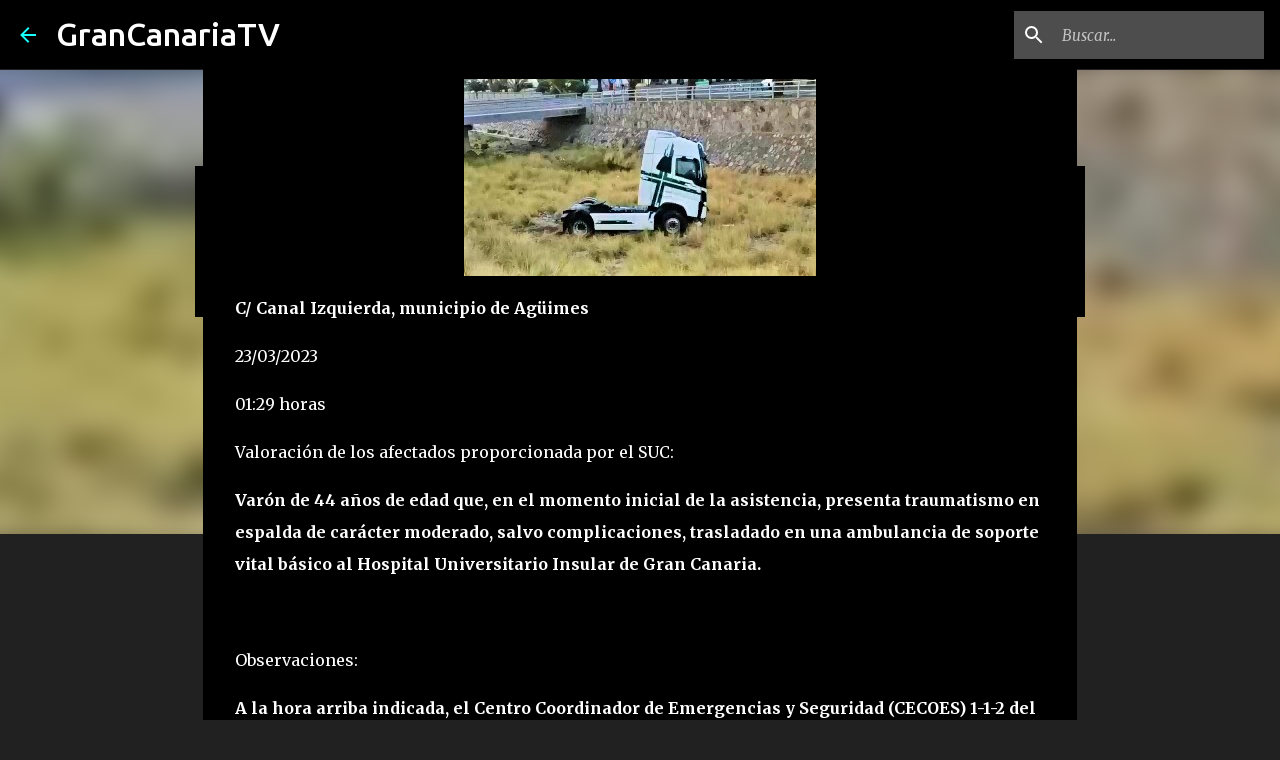

--- FILE ---
content_type: text/html; charset=UTF-8
request_url: https://www.grancanariatv.com/2023/03/video-varon-herido-moderado-al-caer-con.html
body_size: 32508
content:
<!DOCTYPE html>
<html dir='ltr' lang='es' xmlns='http://www.w3.org/1999/xhtml' xmlns:b='http://www.google.com/2005/gml/b' xmlns:data='http://www.google.com/2005/gml/data' xmlns:expr='http://www.google.com/2005/gml/expr'>
<head>
<script async='async' crossorigin='anonymous' src='https://pagead2.googlesyndication.com/pagead/js/adsbygoogle.js?client=ca-pub-7065528418981748'></script>
<meta content='width=device-width, initial-scale=1' name='viewport'/>
<title> Vídeo: Varón herido moderado al caer con su camión a un canal de agua en Arinaga</title>
<meta content='text/html; charset=UTF-8' http-equiv='Content-Type'/>
<!-- Chrome, Firefox OS and Opera -->
<meta content='#212121' name='theme-color'/>
<!-- Windows Phone -->
<meta content='#212121' name='msapplication-navbutton-color'/>
<meta content='blogger' name='generator'/>
<link href='https://www.grancanariatv.com/favicon.ico' rel='icon' type='image/x-icon'/>
<link href='https://www.grancanariatv.com/2023/03/video-varon-herido-moderado-al-caer-con.html' rel='canonical'/>
<link rel="alternate" type="application/atom+xml" title="GranCanariaTV - Atom" href="https://www.grancanariatv.com/feeds/posts/default" />
<link rel="alternate" type="application/rss+xml" title="GranCanariaTV - RSS" href="https://www.grancanariatv.com/feeds/posts/default?alt=rss" />
<link rel="service.post" type="application/atom+xml" title="GranCanariaTV - Atom" href="https://www.blogger.com/feeds/8794885606961320739/posts/default" />

<link rel="alternate" type="application/atom+xml" title="GranCanariaTV - Atom" href="https://www.grancanariatv.com/feeds/8691699062344115485/comments/default" />
<!--Can't find substitution for tag [blog.ieCssRetrofitLinks]-->
<link href='https://blogger.googleusercontent.com/img/b/R29vZ2xl/AVvXsEheBIFZBzBGl_sldfuvZOob6VIH5ZgDKrz6KCCIVourlKuwMm6-o2v9H4DKSqYOLieND4YbPzi93ejXpso5segGRxy6QOpPOdgRHnFe7Zhc3b5WbOU5CblTlrj1f8MQc5muwcwaesFg1bQekUsjnYL_Kh6_WAJklIIvHymwCF-kOmmrFg5Y2Ti8QcU8/s352/WhatsApp%20Video%202023-03-23%20at%2009.13.58.mp4_snapshot_00.00_%5B2023.03.23_11.06.29%5D.jpg' rel='image_src'/>
<meta content='https://www.grancanariatv.com/2023/03/video-varon-herido-moderado-al-caer-con.html' property='og:url'/>
<meta content=' Vídeo: Varón herido moderado al caer con su camión a un canal de agua en Arinaga' property='og:title'/>
<meta content='Noticias y vídeos de Gran Canaria y Canarias, teniendo gran presencia en las redes sociales.' property='og:description'/>
<meta content='https://blogger.googleusercontent.com/img/b/R29vZ2xl/AVvXsEheBIFZBzBGl_sldfuvZOob6VIH5ZgDKrz6KCCIVourlKuwMm6-o2v9H4DKSqYOLieND4YbPzi93ejXpso5segGRxy6QOpPOdgRHnFe7Zhc3b5WbOU5CblTlrj1f8MQc5muwcwaesFg1bQekUsjnYL_Kh6_WAJklIIvHymwCF-kOmmrFg5Y2Ti8QcU8/w1200-h630-p-k-no-nu/WhatsApp%20Video%202023-03-23%20at%2009.13.58.mp4_snapshot_00.00_%5B2023.03.23_11.06.29%5D.jpg' property='og:image'/>
<style type='text/css'>@font-face{font-family:'Lato';font-style:normal;font-weight:400;font-display:swap;src:url(//fonts.gstatic.com/s/lato/v25/S6uyw4BMUTPHjxAwXiWtFCfQ7A.woff2)format('woff2');unicode-range:U+0100-02BA,U+02BD-02C5,U+02C7-02CC,U+02CE-02D7,U+02DD-02FF,U+0304,U+0308,U+0329,U+1D00-1DBF,U+1E00-1E9F,U+1EF2-1EFF,U+2020,U+20A0-20AB,U+20AD-20C0,U+2113,U+2C60-2C7F,U+A720-A7FF;}@font-face{font-family:'Lato';font-style:normal;font-weight:400;font-display:swap;src:url(//fonts.gstatic.com/s/lato/v25/S6uyw4BMUTPHjx4wXiWtFCc.woff2)format('woff2');unicode-range:U+0000-00FF,U+0131,U+0152-0153,U+02BB-02BC,U+02C6,U+02DA,U+02DC,U+0304,U+0308,U+0329,U+2000-206F,U+20AC,U+2122,U+2191,U+2193,U+2212,U+2215,U+FEFF,U+FFFD;}@font-face{font-family:'Lato';font-style:normal;font-weight:700;font-display:swap;src:url(//fonts.gstatic.com/s/lato/v25/S6u9w4BMUTPHh6UVSwaPGQ3q5d0N7w.woff2)format('woff2');unicode-range:U+0100-02BA,U+02BD-02C5,U+02C7-02CC,U+02CE-02D7,U+02DD-02FF,U+0304,U+0308,U+0329,U+1D00-1DBF,U+1E00-1E9F,U+1EF2-1EFF,U+2020,U+20A0-20AB,U+20AD-20C0,U+2113,U+2C60-2C7F,U+A720-A7FF;}@font-face{font-family:'Lato';font-style:normal;font-weight:700;font-display:swap;src:url(//fonts.gstatic.com/s/lato/v25/S6u9w4BMUTPHh6UVSwiPGQ3q5d0.woff2)format('woff2');unicode-range:U+0000-00FF,U+0131,U+0152-0153,U+02BB-02BC,U+02C6,U+02DA,U+02DC,U+0304,U+0308,U+0329,U+2000-206F,U+20AC,U+2122,U+2191,U+2193,U+2212,U+2215,U+FEFF,U+FFFD;}@font-face{font-family:'Lato';font-style:normal;font-weight:900;font-display:swap;src:url(//fonts.gstatic.com/s/lato/v25/S6u9w4BMUTPHh50XSwaPGQ3q5d0N7w.woff2)format('woff2');unicode-range:U+0100-02BA,U+02BD-02C5,U+02C7-02CC,U+02CE-02D7,U+02DD-02FF,U+0304,U+0308,U+0329,U+1D00-1DBF,U+1E00-1E9F,U+1EF2-1EFF,U+2020,U+20A0-20AB,U+20AD-20C0,U+2113,U+2C60-2C7F,U+A720-A7FF;}@font-face{font-family:'Lato';font-style:normal;font-weight:900;font-display:swap;src:url(//fonts.gstatic.com/s/lato/v25/S6u9w4BMUTPHh50XSwiPGQ3q5d0.woff2)format('woff2');unicode-range:U+0000-00FF,U+0131,U+0152-0153,U+02BB-02BC,U+02C6,U+02DA,U+02DC,U+0304,U+0308,U+0329,U+2000-206F,U+20AC,U+2122,U+2191,U+2193,U+2212,U+2215,U+FEFF,U+FFFD;}@font-face{font-family:'Merriweather';font-style:italic;font-weight:300;font-stretch:100%;font-display:swap;src:url(//fonts.gstatic.com/s/merriweather/v33/u-4c0qyriQwlOrhSvowK_l5-eTxCVx0ZbwLvKH2Gk9hLmp0v5yA-xXPqCzLvF-adrHOg7iDTFw.woff2)format('woff2');unicode-range:U+0460-052F,U+1C80-1C8A,U+20B4,U+2DE0-2DFF,U+A640-A69F,U+FE2E-FE2F;}@font-face{font-family:'Merriweather';font-style:italic;font-weight:300;font-stretch:100%;font-display:swap;src:url(//fonts.gstatic.com/s/merriweather/v33/u-4c0qyriQwlOrhSvowK_l5-eTxCVx0ZbwLvKH2Gk9hLmp0v5yA-xXPqCzLvF--drHOg7iDTFw.woff2)format('woff2');unicode-range:U+0301,U+0400-045F,U+0490-0491,U+04B0-04B1,U+2116;}@font-face{font-family:'Merriweather';font-style:italic;font-weight:300;font-stretch:100%;font-display:swap;src:url(//fonts.gstatic.com/s/merriweather/v33/u-4c0qyriQwlOrhSvowK_l5-eTxCVx0ZbwLvKH2Gk9hLmp0v5yA-xXPqCzLvF-SdrHOg7iDTFw.woff2)format('woff2');unicode-range:U+0102-0103,U+0110-0111,U+0128-0129,U+0168-0169,U+01A0-01A1,U+01AF-01B0,U+0300-0301,U+0303-0304,U+0308-0309,U+0323,U+0329,U+1EA0-1EF9,U+20AB;}@font-face{font-family:'Merriweather';font-style:italic;font-weight:300;font-stretch:100%;font-display:swap;src:url(//fonts.gstatic.com/s/merriweather/v33/u-4c0qyriQwlOrhSvowK_l5-eTxCVx0ZbwLvKH2Gk9hLmp0v5yA-xXPqCzLvF-WdrHOg7iDTFw.woff2)format('woff2');unicode-range:U+0100-02BA,U+02BD-02C5,U+02C7-02CC,U+02CE-02D7,U+02DD-02FF,U+0304,U+0308,U+0329,U+1D00-1DBF,U+1E00-1E9F,U+1EF2-1EFF,U+2020,U+20A0-20AB,U+20AD-20C0,U+2113,U+2C60-2C7F,U+A720-A7FF;}@font-face{font-family:'Merriweather';font-style:italic;font-weight:300;font-stretch:100%;font-display:swap;src:url(//fonts.gstatic.com/s/merriweather/v33/u-4c0qyriQwlOrhSvowK_l5-eTxCVx0ZbwLvKH2Gk9hLmp0v5yA-xXPqCzLvF-udrHOg7iA.woff2)format('woff2');unicode-range:U+0000-00FF,U+0131,U+0152-0153,U+02BB-02BC,U+02C6,U+02DA,U+02DC,U+0304,U+0308,U+0329,U+2000-206F,U+20AC,U+2122,U+2191,U+2193,U+2212,U+2215,U+FEFF,U+FFFD;}@font-face{font-family:'Merriweather';font-style:italic;font-weight:400;font-stretch:100%;font-display:swap;src:url(//fonts.gstatic.com/s/merriweather/v33/u-4c0qyriQwlOrhSvowK_l5-eTxCVx0ZbwLvKH2Gk9hLmp0v5yA-xXPqCzLvF-adrHOg7iDTFw.woff2)format('woff2');unicode-range:U+0460-052F,U+1C80-1C8A,U+20B4,U+2DE0-2DFF,U+A640-A69F,U+FE2E-FE2F;}@font-face{font-family:'Merriweather';font-style:italic;font-weight:400;font-stretch:100%;font-display:swap;src:url(//fonts.gstatic.com/s/merriweather/v33/u-4c0qyriQwlOrhSvowK_l5-eTxCVx0ZbwLvKH2Gk9hLmp0v5yA-xXPqCzLvF--drHOg7iDTFw.woff2)format('woff2');unicode-range:U+0301,U+0400-045F,U+0490-0491,U+04B0-04B1,U+2116;}@font-face{font-family:'Merriweather';font-style:italic;font-weight:400;font-stretch:100%;font-display:swap;src:url(//fonts.gstatic.com/s/merriweather/v33/u-4c0qyriQwlOrhSvowK_l5-eTxCVx0ZbwLvKH2Gk9hLmp0v5yA-xXPqCzLvF-SdrHOg7iDTFw.woff2)format('woff2');unicode-range:U+0102-0103,U+0110-0111,U+0128-0129,U+0168-0169,U+01A0-01A1,U+01AF-01B0,U+0300-0301,U+0303-0304,U+0308-0309,U+0323,U+0329,U+1EA0-1EF9,U+20AB;}@font-face{font-family:'Merriweather';font-style:italic;font-weight:400;font-stretch:100%;font-display:swap;src:url(//fonts.gstatic.com/s/merriweather/v33/u-4c0qyriQwlOrhSvowK_l5-eTxCVx0ZbwLvKH2Gk9hLmp0v5yA-xXPqCzLvF-WdrHOg7iDTFw.woff2)format('woff2');unicode-range:U+0100-02BA,U+02BD-02C5,U+02C7-02CC,U+02CE-02D7,U+02DD-02FF,U+0304,U+0308,U+0329,U+1D00-1DBF,U+1E00-1E9F,U+1EF2-1EFF,U+2020,U+20A0-20AB,U+20AD-20C0,U+2113,U+2C60-2C7F,U+A720-A7FF;}@font-face{font-family:'Merriweather';font-style:italic;font-weight:400;font-stretch:100%;font-display:swap;src:url(//fonts.gstatic.com/s/merriweather/v33/u-4c0qyriQwlOrhSvowK_l5-eTxCVx0ZbwLvKH2Gk9hLmp0v5yA-xXPqCzLvF-udrHOg7iA.woff2)format('woff2');unicode-range:U+0000-00FF,U+0131,U+0152-0153,U+02BB-02BC,U+02C6,U+02DA,U+02DC,U+0304,U+0308,U+0329,U+2000-206F,U+20AC,U+2122,U+2191,U+2193,U+2212,U+2215,U+FEFF,U+FFFD;}@font-face{font-family:'Merriweather';font-style:normal;font-weight:400;font-stretch:100%;font-display:swap;src:url(//fonts.gstatic.com/s/merriweather/v33/u-4e0qyriQwlOrhSvowK_l5UcA6zuSYEqOzpPe3HOZJ5eX1WtLaQwmYiSeqnJ-mXq1Gi3iE.woff2)format('woff2');unicode-range:U+0460-052F,U+1C80-1C8A,U+20B4,U+2DE0-2DFF,U+A640-A69F,U+FE2E-FE2F;}@font-face{font-family:'Merriweather';font-style:normal;font-weight:400;font-stretch:100%;font-display:swap;src:url(//fonts.gstatic.com/s/merriweather/v33/u-4e0qyriQwlOrhSvowK_l5UcA6zuSYEqOzpPe3HOZJ5eX1WtLaQwmYiSequJ-mXq1Gi3iE.woff2)format('woff2');unicode-range:U+0301,U+0400-045F,U+0490-0491,U+04B0-04B1,U+2116;}@font-face{font-family:'Merriweather';font-style:normal;font-weight:400;font-stretch:100%;font-display:swap;src:url(//fonts.gstatic.com/s/merriweather/v33/u-4e0qyriQwlOrhSvowK_l5UcA6zuSYEqOzpPe3HOZJ5eX1WtLaQwmYiSeqlJ-mXq1Gi3iE.woff2)format('woff2');unicode-range:U+0102-0103,U+0110-0111,U+0128-0129,U+0168-0169,U+01A0-01A1,U+01AF-01B0,U+0300-0301,U+0303-0304,U+0308-0309,U+0323,U+0329,U+1EA0-1EF9,U+20AB;}@font-face{font-family:'Merriweather';font-style:normal;font-weight:400;font-stretch:100%;font-display:swap;src:url(//fonts.gstatic.com/s/merriweather/v33/u-4e0qyriQwlOrhSvowK_l5UcA6zuSYEqOzpPe3HOZJ5eX1WtLaQwmYiSeqkJ-mXq1Gi3iE.woff2)format('woff2');unicode-range:U+0100-02BA,U+02BD-02C5,U+02C7-02CC,U+02CE-02D7,U+02DD-02FF,U+0304,U+0308,U+0329,U+1D00-1DBF,U+1E00-1E9F,U+1EF2-1EFF,U+2020,U+20A0-20AB,U+20AD-20C0,U+2113,U+2C60-2C7F,U+A720-A7FF;}@font-face{font-family:'Merriweather';font-style:normal;font-weight:400;font-stretch:100%;font-display:swap;src:url(//fonts.gstatic.com/s/merriweather/v33/u-4e0qyriQwlOrhSvowK_l5UcA6zuSYEqOzpPe3HOZJ5eX1WtLaQwmYiSeqqJ-mXq1Gi.woff2)format('woff2');unicode-range:U+0000-00FF,U+0131,U+0152-0153,U+02BB-02BC,U+02C6,U+02DA,U+02DC,U+0304,U+0308,U+0329,U+2000-206F,U+20AC,U+2122,U+2191,U+2193,U+2212,U+2215,U+FEFF,U+FFFD;}@font-face{font-family:'Merriweather';font-style:normal;font-weight:700;font-stretch:100%;font-display:swap;src:url(//fonts.gstatic.com/s/merriweather/v33/u-4e0qyriQwlOrhSvowK_l5UcA6zuSYEqOzpPe3HOZJ5eX1WtLaQwmYiSeqnJ-mXq1Gi3iE.woff2)format('woff2');unicode-range:U+0460-052F,U+1C80-1C8A,U+20B4,U+2DE0-2DFF,U+A640-A69F,U+FE2E-FE2F;}@font-face{font-family:'Merriweather';font-style:normal;font-weight:700;font-stretch:100%;font-display:swap;src:url(//fonts.gstatic.com/s/merriweather/v33/u-4e0qyriQwlOrhSvowK_l5UcA6zuSYEqOzpPe3HOZJ5eX1WtLaQwmYiSequJ-mXq1Gi3iE.woff2)format('woff2');unicode-range:U+0301,U+0400-045F,U+0490-0491,U+04B0-04B1,U+2116;}@font-face{font-family:'Merriweather';font-style:normal;font-weight:700;font-stretch:100%;font-display:swap;src:url(//fonts.gstatic.com/s/merriweather/v33/u-4e0qyriQwlOrhSvowK_l5UcA6zuSYEqOzpPe3HOZJ5eX1WtLaQwmYiSeqlJ-mXq1Gi3iE.woff2)format('woff2');unicode-range:U+0102-0103,U+0110-0111,U+0128-0129,U+0168-0169,U+01A0-01A1,U+01AF-01B0,U+0300-0301,U+0303-0304,U+0308-0309,U+0323,U+0329,U+1EA0-1EF9,U+20AB;}@font-face{font-family:'Merriweather';font-style:normal;font-weight:700;font-stretch:100%;font-display:swap;src:url(//fonts.gstatic.com/s/merriweather/v33/u-4e0qyriQwlOrhSvowK_l5UcA6zuSYEqOzpPe3HOZJ5eX1WtLaQwmYiSeqkJ-mXq1Gi3iE.woff2)format('woff2');unicode-range:U+0100-02BA,U+02BD-02C5,U+02C7-02CC,U+02CE-02D7,U+02DD-02FF,U+0304,U+0308,U+0329,U+1D00-1DBF,U+1E00-1E9F,U+1EF2-1EFF,U+2020,U+20A0-20AB,U+20AD-20C0,U+2113,U+2C60-2C7F,U+A720-A7FF;}@font-face{font-family:'Merriweather';font-style:normal;font-weight:700;font-stretch:100%;font-display:swap;src:url(//fonts.gstatic.com/s/merriweather/v33/u-4e0qyriQwlOrhSvowK_l5UcA6zuSYEqOzpPe3HOZJ5eX1WtLaQwmYiSeqqJ-mXq1Gi.woff2)format('woff2');unicode-range:U+0000-00FF,U+0131,U+0152-0153,U+02BB-02BC,U+02C6,U+02DA,U+02DC,U+0304,U+0308,U+0329,U+2000-206F,U+20AC,U+2122,U+2191,U+2193,U+2212,U+2215,U+FEFF,U+FFFD;}@font-face{font-family:'Merriweather';font-style:normal;font-weight:900;font-stretch:100%;font-display:swap;src:url(//fonts.gstatic.com/s/merriweather/v33/u-4e0qyriQwlOrhSvowK_l5UcA6zuSYEqOzpPe3HOZJ5eX1WtLaQwmYiSeqnJ-mXq1Gi3iE.woff2)format('woff2');unicode-range:U+0460-052F,U+1C80-1C8A,U+20B4,U+2DE0-2DFF,U+A640-A69F,U+FE2E-FE2F;}@font-face{font-family:'Merriweather';font-style:normal;font-weight:900;font-stretch:100%;font-display:swap;src:url(//fonts.gstatic.com/s/merriweather/v33/u-4e0qyriQwlOrhSvowK_l5UcA6zuSYEqOzpPe3HOZJ5eX1WtLaQwmYiSequJ-mXq1Gi3iE.woff2)format('woff2');unicode-range:U+0301,U+0400-045F,U+0490-0491,U+04B0-04B1,U+2116;}@font-face{font-family:'Merriweather';font-style:normal;font-weight:900;font-stretch:100%;font-display:swap;src:url(//fonts.gstatic.com/s/merriweather/v33/u-4e0qyriQwlOrhSvowK_l5UcA6zuSYEqOzpPe3HOZJ5eX1WtLaQwmYiSeqlJ-mXq1Gi3iE.woff2)format('woff2');unicode-range:U+0102-0103,U+0110-0111,U+0128-0129,U+0168-0169,U+01A0-01A1,U+01AF-01B0,U+0300-0301,U+0303-0304,U+0308-0309,U+0323,U+0329,U+1EA0-1EF9,U+20AB;}@font-face{font-family:'Merriweather';font-style:normal;font-weight:900;font-stretch:100%;font-display:swap;src:url(//fonts.gstatic.com/s/merriweather/v33/u-4e0qyriQwlOrhSvowK_l5UcA6zuSYEqOzpPe3HOZJ5eX1WtLaQwmYiSeqkJ-mXq1Gi3iE.woff2)format('woff2');unicode-range:U+0100-02BA,U+02BD-02C5,U+02C7-02CC,U+02CE-02D7,U+02DD-02FF,U+0304,U+0308,U+0329,U+1D00-1DBF,U+1E00-1E9F,U+1EF2-1EFF,U+2020,U+20A0-20AB,U+20AD-20C0,U+2113,U+2C60-2C7F,U+A720-A7FF;}@font-face{font-family:'Merriweather';font-style:normal;font-weight:900;font-stretch:100%;font-display:swap;src:url(//fonts.gstatic.com/s/merriweather/v33/u-4e0qyriQwlOrhSvowK_l5UcA6zuSYEqOzpPe3HOZJ5eX1WtLaQwmYiSeqqJ-mXq1Gi.woff2)format('woff2');unicode-range:U+0000-00FF,U+0131,U+0152-0153,U+02BB-02BC,U+02C6,U+02DA,U+02DC,U+0304,U+0308,U+0329,U+2000-206F,U+20AC,U+2122,U+2191,U+2193,U+2212,U+2215,U+FEFF,U+FFFD;}@font-face{font-family:'Ubuntu';font-style:normal;font-weight:400;font-display:swap;src:url(//fonts.gstatic.com/s/ubuntu/v21/4iCs6KVjbNBYlgoKcg72nU6AF7xm.woff2)format('woff2');unicode-range:U+0460-052F,U+1C80-1C8A,U+20B4,U+2DE0-2DFF,U+A640-A69F,U+FE2E-FE2F;}@font-face{font-family:'Ubuntu';font-style:normal;font-weight:400;font-display:swap;src:url(//fonts.gstatic.com/s/ubuntu/v21/4iCs6KVjbNBYlgoKew72nU6AF7xm.woff2)format('woff2');unicode-range:U+0301,U+0400-045F,U+0490-0491,U+04B0-04B1,U+2116;}@font-face{font-family:'Ubuntu';font-style:normal;font-weight:400;font-display:swap;src:url(//fonts.gstatic.com/s/ubuntu/v21/4iCs6KVjbNBYlgoKcw72nU6AF7xm.woff2)format('woff2');unicode-range:U+1F00-1FFF;}@font-face{font-family:'Ubuntu';font-style:normal;font-weight:400;font-display:swap;src:url(//fonts.gstatic.com/s/ubuntu/v21/4iCs6KVjbNBYlgoKfA72nU6AF7xm.woff2)format('woff2');unicode-range:U+0370-0377,U+037A-037F,U+0384-038A,U+038C,U+038E-03A1,U+03A3-03FF;}@font-face{font-family:'Ubuntu';font-style:normal;font-weight:400;font-display:swap;src:url(//fonts.gstatic.com/s/ubuntu/v21/4iCs6KVjbNBYlgoKcQ72nU6AF7xm.woff2)format('woff2');unicode-range:U+0100-02BA,U+02BD-02C5,U+02C7-02CC,U+02CE-02D7,U+02DD-02FF,U+0304,U+0308,U+0329,U+1D00-1DBF,U+1E00-1E9F,U+1EF2-1EFF,U+2020,U+20A0-20AB,U+20AD-20C0,U+2113,U+2C60-2C7F,U+A720-A7FF;}@font-face{font-family:'Ubuntu';font-style:normal;font-weight:400;font-display:swap;src:url(//fonts.gstatic.com/s/ubuntu/v21/4iCs6KVjbNBYlgoKfw72nU6AFw.woff2)format('woff2');unicode-range:U+0000-00FF,U+0131,U+0152-0153,U+02BB-02BC,U+02C6,U+02DA,U+02DC,U+0304,U+0308,U+0329,U+2000-206F,U+20AC,U+2122,U+2191,U+2193,U+2212,U+2215,U+FEFF,U+FFFD;}@font-face{font-family:'Ubuntu';font-style:normal;font-weight:500;font-display:swap;src:url(//fonts.gstatic.com/s/ubuntu/v21/4iCv6KVjbNBYlgoCjC3jvWyNPYZvg7UI.woff2)format('woff2');unicode-range:U+0460-052F,U+1C80-1C8A,U+20B4,U+2DE0-2DFF,U+A640-A69F,U+FE2E-FE2F;}@font-face{font-family:'Ubuntu';font-style:normal;font-weight:500;font-display:swap;src:url(//fonts.gstatic.com/s/ubuntu/v21/4iCv6KVjbNBYlgoCjC3jtGyNPYZvg7UI.woff2)format('woff2');unicode-range:U+0301,U+0400-045F,U+0490-0491,U+04B0-04B1,U+2116;}@font-face{font-family:'Ubuntu';font-style:normal;font-weight:500;font-display:swap;src:url(//fonts.gstatic.com/s/ubuntu/v21/4iCv6KVjbNBYlgoCjC3jvGyNPYZvg7UI.woff2)format('woff2');unicode-range:U+1F00-1FFF;}@font-face{font-family:'Ubuntu';font-style:normal;font-weight:500;font-display:swap;src:url(//fonts.gstatic.com/s/ubuntu/v21/4iCv6KVjbNBYlgoCjC3js2yNPYZvg7UI.woff2)format('woff2');unicode-range:U+0370-0377,U+037A-037F,U+0384-038A,U+038C,U+038E-03A1,U+03A3-03FF;}@font-face{font-family:'Ubuntu';font-style:normal;font-weight:500;font-display:swap;src:url(//fonts.gstatic.com/s/ubuntu/v21/4iCv6KVjbNBYlgoCjC3jvmyNPYZvg7UI.woff2)format('woff2');unicode-range:U+0100-02BA,U+02BD-02C5,U+02C7-02CC,U+02CE-02D7,U+02DD-02FF,U+0304,U+0308,U+0329,U+1D00-1DBF,U+1E00-1E9F,U+1EF2-1EFF,U+2020,U+20A0-20AB,U+20AD-20C0,U+2113,U+2C60-2C7F,U+A720-A7FF;}@font-face{font-family:'Ubuntu';font-style:normal;font-weight:500;font-display:swap;src:url(//fonts.gstatic.com/s/ubuntu/v21/4iCv6KVjbNBYlgoCjC3jsGyNPYZvgw.woff2)format('woff2');unicode-range:U+0000-00FF,U+0131,U+0152-0153,U+02BB-02BC,U+02C6,U+02DA,U+02DC,U+0304,U+0308,U+0329,U+2000-206F,U+20AC,U+2122,U+2191,U+2193,U+2212,U+2215,U+FEFF,U+FFFD;}@font-face{font-family:'Ubuntu';font-style:normal;font-weight:700;font-display:swap;src:url(//fonts.gstatic.com/s/ubuntu/v21/4iCv6KVjbNBYlgoCxCvjvWyNPYZvg7UI.woff2)format('woff2');unicode-range:U+0460-052F,U+1C80-1C8A,U+20B4,U+2DE0-2DFF,U+A640-A69F,U+FE2E-FE2F;}@font-face{font-family:'Ubuntu';font-style:normal;font-weight:700;font-display:swap;src:url(//fonts.gstatic.com/s/ubuntu/v21/4iCv6KVjbNBYlgoCxCvjtGyNPYZvg7UI.woff2)format('woff2');unicode-range:U+0301,U+0400-045F,U+0490-0491,U+04B0-04B1,U+2116;}@font-face{font-family:'Ubuntu';font-style:normal;font-weight:700;font-display:swap;src:url(//fonts.gstatic.com/s/ubuntu/v21/4iCv6KVjbNBYlgoCxCvjvGyNPYZvg7UI.woff2)format('woff2');unicode-range:U+1F00-1FFF;}@font-face{font-family:'Ubuntu';font-style:normal;font-weight:700;font-display:swap;src:url(//fonts.gstatic.com/s/ubuntu/v21/4iCv6KVjbNBYlgoCxCvjs2yNPYZvg7UI.woff2)format('woff2');unicode-range:U+0370-0377,U+037A-037F,U+0384-038A,U+038C,U+038E-03A1,U+03A3-03FF;}@font-face{font-family:'Ubuntu';font-style:normal;font-weight:700;font-display:swap;src:url(//fonts.gstatic.com/s/ubuntu/v21/4iCv6KVjbNBYlgoCxCvjvmyNPYZvg7UI.woff2)format('woff2');unicode-range:U+0100-02BA,U+02BD-02C5,U+02C7-02CC,U+02CE-02D7,U+02DD-02FF,U+0304,U+0308,U+0329,U+1D00-1DBF,U+1E00-1E9F,U+1EF2-1EFF,U+2020,U+20A0-20AB,U+20AD-20C0,U+2113,U+2C60-2C7F,U+A720-A7FF;}@font-face{font-family:'Ubuntu';font-style:normal;font-weight:700;font-display:swap;src:url(//fonts.gstatic.com/s/ubuntu/v21/4iCv6KVjbNBYlgoCxCvjsGyNPYZvgw.woff2)format('woff2');unicode-range:U+0000-00FF,U+0131,U+0152-0153,U+02BB-02BC,U+02C6,U+02DA,U+02DC,U+0304,U+0308,U+0329,U+2000-206F,U+20AC,U+2122,U+2191,U+2193,U+2212,U+2215,U+FEFF,U+FFFD;}</style>
<style id='page-skin-1' type='text/css'><!--
/*! normalize.css v8.0.0 | MIT License | github.com/necolas/normalize.css */html{line-height:1.15;-webkit-text-size-adjust:100%}body{margin:0}h1{font-size:2em;margin:.67em 0}hr{box-sizing:content-box;height:0;overflow:visible}pre{font-family:monospace,monospace;font-size:1em}a{background-color:transparent}abbr[title]{border-bottom:none;text-decoration:underline;text-decoration:underline dotted}b,strong{font-weight:bolder}code,kbd,samp{font-family:monospace,monospace;font-size:1em}small{font-size:80%}sub,sup{font-size:75%;line-height:0;position:relative;vertical-align:baseline}sub{bottom:-0.25em}sup{top:-0.5em}img{border-style:none}button,input,optgroup,select,textarea{font-family:inherit;font-size:100%;line-height:1.15;margin:0}button,input{overflow:visible}button,select{text-transform:none}button,[type="button"],[type="reset"],[type="submit"]{-webkit-appearance:button}button::-moz-focus-inner,[type="button"]::-moz-focus-inner,[type="reset"]::-moz-focus-inner,[type="submit"]::-moz-focus-inner{border-style:none;padding:0}button:-moz-focusring,[type="button"]:-moz-focusring,[type="reset"]:-moz-focusring,[type="submit"]:-moz-focusring{outline:1px dotted ButtonText}fieldset{padding:.35em .75em .625em}legend{box-sizing:border-box;color:inherit;display:table;max-width:100%;padding:0;white-space:normal}progress{vertical-align:baseline}textarea{overflow:auto}[type="checkbox"],[type="radio"]{box-sizing:border-box;padding:0}[type="number"]::-webkit-inner-spin-button,[type="number"]::-webkit-outer-spin-button{height:auto}[type="search"]{-webkit-appearance:textfield;outline-offset:-2px}[type="search"]::-webkit-search-decoration{-webkit-appearance:none}::-webkit-file-upload-button{-webkit-appearance:button;font:inherit}details{display:block}summary{display:list-item}template{display:none}[hidden]{display:none}
/*!************************************************
* Blogger Template Style
* Name: Emporio
**************************************************/
body{
word-wrap:break-word;
overflow-wrap:break-word;
word-break:break-word
}
.hidden{
display:none
}
.invisible{
visibility:hidden
}
.container:after,.float-container:after{
clear:both;
content:"";
display:table
}
.clearboth{
clear:both
}
#comments .comment .comment-actions,.subscribe-popup .FollowByEmail .follow-by-email-submit{
background:transparent;
border:0;
box-shadow:none;
color:#18ffff;
cursor:pointer;
font-size:14px;
font-weight:700;
outline:none;
text-decoration:none;
text-transform:uppercase;
width:auto
}
.dim-overlay{
height:100vh;
left:0;
position:fixed;
top:0;
width:100%
}
#sharing-dim-overlay{
background-color:transparent
}
input::-ms-clear{
display:none
}
.blogger-logo,.svg-icon-24.blogger-logo{
fill:#ff9800;
opacity:1
}
.skip-navigation{
background-color:#fff;
box-sizing:border-box;
color:#000;
display:block;
height:0;
left:0;
line-height:50px;
overflow:hidden;
padding-top:0;
position:fixed;
text-align:center;
top:0;
-webkit-transition:box-shadow .3s,height .3s,padding-top .3s;
transition:box-shadow .3s,height .3s,padding-top .3s;
width:100%;
z-index:900
}
.skip-navigation:focus{
box-shadow:0 4px 5px 0 rgba(0,0,0,.14),0 1px 10px 0 rgba(0,0,0,.12),0 2px 4px -1px rgba(0,0,0,.2);
height:50px
}
#main{
outline:none
}
.main-heading{
clip:rect(1px,1px,1px,1px);
border:0;
height:1px;
overflow:hidden;
padding:0;
position:absolute;
width:1px
}
.Attribution{
margin-top:1em;
text-align:center
}
.Attribution .blogger img,.Attribution .blogger svg{
vertical-align:bottom
}
.Attribution .blogger img{
margin-right:.5em
}
.Attribution div{
line-height:24px;
margin-top:.5em
}
.Attribution .copyright,.Attribution .image-attribution{
font-size:.7em;
margin-top:1.5em
}
.bg-photo{
background-attachment:scroll!important
}
body .CSS_LIGHTBOX{
z-index:900
}
.extendable .show-less,.extendable .show-more{
border-color:#18ffff;
color:#18ffff;
margin-top:8px
}
.extendable .show-less.hidden,.extendable .show-more.hidden,.inline-ad{
display:none
}
.inline-ad{
max-width:100%;
overflow:hidden
}
.adsbygoogle{
display:block
}
#cookieChoiceInfo{
bottom:0;
top:auto
}
iframe.b-hbp-video{
border:0
}
.post-body iframe{
max-width:100%
}
.post-body a[imageanchor="1"]{
display:inline-block
}
.byline{
margin-right:1em
}
.byline:last-child{
margin-right:0
}
.link-copied-dialog{
max-width:520px;
outline:0
}
.link-copied-dialog .modal-dialog-buttons{
margin-top:8px
}
.link-copied-dialog .goog-buttonset-default{
background:transparent;
border:0
}
.link-copied-dialog .goog-buttonset-default:focus{
outline:0
}
.paging-control-container{
margin-bottom:16px
}
.paging-control-container .paging-control{
display:inline-block
}
.paging-control-container .comment-range-text:after,.paging-control-container .paging-control{
color:#18ffff
}
.paging-control-container .comment-range-text,.paging-control-container .paging-control{
margin-right:8px
}
.paging-control-container .comment-range-text:after,.paging-control-container .paging-control:after{
padding-left:8px;
content:"\b7";
cursor:default;
pointer-events:none
}
.paging-control-container .comment-range-text:last-child:after,.paging-control-container .paging-control:last-child:after{
content:none
}
.byline.reactions iframe{
height:20px
}
.b-notification{
background-color:#fff;
border-bottom:1px solid #000;
box-sizing:border-box;
color:#000;
padding:16px 32px;
text-align:center
}
.b-notification.visible{
-webkit-transition:margin-top .3s cubic-bezier(.4,0,.2,1);
transition:margin-top .3s cubic-bezier(.4,0,.2,1)
}
.b-notification.invisible{
position:absolute
}
.b-notification-close{
position:absolute;
right:8px;
top:8px
}
.no-posts-message{
line-height:40px;
text-align:center
}
@media screen and (max-width:745px){
body.item-view .post-body a[imageanchor="1"][style*="float: left;"],body.item-view .post-body a[imageanchor="1"][style*="float: right;"]{
clear:none!important;
float:none!important
}
body.item-view .post-body a[imageanchor="1"] img{
display:block;
height:auto;
margin:0 auto
}
body.item-view .post-body>.separator:first-child>a[imageanchor="1"]:first-child{
margin-top:20px
}
.post-body a[imageanchor]{
display:block
}
body.item-view .post-body a[imageanchor="1"]{
margin-left:0!important;
margin-right:0!important
}
body.item-view .post-body a[imageanchor="1"]+a[imageanchor="1"]{
margin-top:16px
}
}
.item-control{
display:none
}
#comments{
border-top:1px dashed rgba(0,0,0,.54);
margin-top:20px;
padding:20px
}
#comments .comment-thread ol{
padding-left:0;
margin:0;
padding-left:0
}
#comments .comment .comment-replybox-single,#comments .comment-thread .comment-replies{
margin-left:60px
}
#comments .comment-thread .thread-count{
display:none
}
#comments .comment{
list-style-type:none;
padding:0 0 30px;
position:relative
}
#comments .comment .comment{
padding-bottom:8px
}
.comment .avatar-image-container{
position:absolute
}
.comment .avatar-image-container img{
border-radius:50%
}
.avatar-image-container svg,.comment .avatar-image-container .avatar-icon{
fill:#18ffff;
border:1px solid #18ffff;
border-radius:50%;
box-sizing:border-box;
height:35px;
margin:0;
padding:7px;
width:35px
}
.comment .comment-block{
margin-left:60px;
margin-top:10px;
padding-bottom:0
}
#comments .comment-author-header-wrapper{
margin-left:40px
}
#comments .comment .thread-expanded .comment-block{
padding-bottom:20px
}
#comments .comment .comment-header .user,#comments .comment .comment-header .user a{
color:#ffffff;
font-style:normal;
font-weight:700
}
#comments .comment .comment-actions{
bottom:0;
margin-bottom:15px;
position:absolute
}
#comments .comment .comment-actions>*{
margin-right:8px
}
#comments .comment .comment-header .datetime{
margin-left:8px;
bottom:0;
display:inline-block;
font-size:13px;
font-style:italic
}
#comments .comment .comment-footer .comment-timestamp a,#comments .comment .comment-header .datetime,#comments .comment .comment-header .datetime a{
color:rgba(255,255,255,.54)
}
#comments .comment .comment-content,.comment .comment-body{
margin-top:12px;
word-break:break-word
}
.comment-body{
margin-bottom:12px
}
#comments.embed[data-num-comments="0"]{
border:0;
margin-top:0;
padding-top:0
}
#comment-editor-src,#comments.embed[data-num-comments="0"] #comment-post-message,#comments.embed[data-num-comments="0"] div.comment-form>p,#comments.embed[data-num-comments="0"] p.comment-footer{
display:none
}
.comments .comments-content .loadmore.loaded{
max-height:0;
opacity:0;
overflow:hidden
}
.extendable .remaining-items{
height:0;
overflow:hidden;
-webkit-transition:height .3s cubic-bezier(.4,0,.2,1);
transition:height .3s cubic-bezier(.4,0,.2,1)
}
.extendable .remaining-items.expanded{
height:auto
}
.svg-icon-24,.svg-icon-24-button{
cursor:pointer;
height:24px;
min-width:24px;
width:24px
}
.touch-icon{
margin:-12px;
padding:12px
}
.touch-icon:active,.touch-icon:focus{
background-color:hsla(0,0%,60%,.4);
border-radius:50%
}
svg:not(:root).touch-icon{
overflow:visible
}
html[dir=rtl] .rtl-reversible-icon{
-webkit-transform:scaleX(-1);
transform:scaleX(-1)
}
.svg-icon-24-button,.touch-icon-button{
background:transparent;
border:0;
margin:0;
outline:none;
padding:0
}
.touch-icon-button .touch-icon:active,.touch-icon-button .touch-icon:focus{
background-color:transparent
}
.touch-icon-button:active .touch-icon,.touch-icon-button:focus .touch-icon{
background-color:hsla(0,0%,60%,.4);
border-radius:50%
}
.Profile .default-avatar-wrapper .avatar-icon{
fill:#18ffff;
border:1px solid #18ffff;
border-radius:50%;
box-sizing:border-box;
margin:0
}
.Profile .individual .default-avatar-wrapper .avatar-icon{
padding:25px
}
.Profile .individual .avatar-icon,.Profile .individual .profile-img{
height:90px;
width:90px
}
.Profile .team .default-avatar-wrapper .avatar-icon{
padding:8px
}
.Profile .team .avatar-icon,.Profile .team .default-avatar-wrapper,.Profile .team .profile-img{
height:40px;
width:40px
}
.snippet-container{
margin:0;
overflow:hidden;
position:relative
}
.snippet-fade{
right:0;
bottom:0;
box-sizing:border-box;
position:absolute;
width:96px
}
.snippet-fade:after{
content:"\2026";
float:right
}
.centered-top-container.sticky{
left:0;
position:fixed;
right:0;
top:0;
-webkit-transition-duration:.2s;
transition-duration:.2s;
-webkit-transition-property:opacity,-webkit-transform;
transition-property:opacity,-webkit-transform;
transition-property:transform,opacity;
transition-property:transform,opacity,-webkit-transform;
-webkit-transition-timing-function:cubic-bezier(.4,0,.2,1);
transition-timing-function:cubic-bezier(.4,0,.2,1);
width:auto;
z-index:8
}
.centered-top-placeholder{
display:none
}
.collapsed-header .centered-top-placeholder{
display:block
}
.centered-top-container .Header .replaced h1,.centered-top-placeholder .Header .replaced h1{
display:none
}
.centered-top-container.sticky .Header .replaced h1{
display:block
}
.centered-top-container.sticky .Header .header-widget{
background:none
}
.centered-top-container.sticky .Header .header-image-wrapper{
display:none
}
.centered-top-container img,.centered-top-placeholder img{
max-width:100%
}
.collapsible{
-webkit-transition:height .3s cubic-bezier(.4,0,.2,1);
transition:height .3s cubic-bezier(.4,0,.2,1)
}
.collapsible,.collapsible>summary{
display:block;
overflow:hidden
}
.collapsible>:not(summary){
display:none
}
.collapsible[open]>:not(summary){
display:block
}
.collapsible:focus,.collapsible>summary:focus{
outline:none
}
.collapsible>summary{
cursor:pointer;
display:block;
padding:0
}
.collapsible:focus>summary,.collapsible>summary:focus{
background-color:transparent
}
.collapsible>summary::-webkit-details-marker{
display:none
}
.collapsible-title{
-webkit-box-align:center;
align-items:center;
display:-webkit-box;
display:flex
}
.collapsible-title .title{
-webkit-box-flex:1;
-webkit-box-ordinal-group:1;
flex:1 1 auto;
order:0;
overflow:hidden;
text-overflow:ellipsis;
white-space:nowrap
}
.collapsible-title .chevron-down,.collapsible[open] .collapsible-title .chevron-up{
display:block
}
.collapsible-title .chevron-up,.collapsible[open] .collapsible-title .chevron-down{
display:none
}
.flat-button{
border-radius:2px;
font-weight:700;
margin:-8px;
padding:8px;
text-transform:uppercase
}
.flat-button,.flat-icon-button{
cursor:pointer;
display:inline-block
}
.flat-icon-button{
background:transparent;
border:0;
box-sizing:content-box;
line-height:0;
margin:-12px;
outline:none;
padding:12px
}
.flat-icon-button,.flat-icon-button .splash-wrapper{
border-radius:50%
}
.flat-icon-button .splash.animate{
-webkit-animation-duration:.3s;
animation-duration:.3s
}
body#layout .bg-photo,body#layout .bg-photo-overlay{
display:none
}
body#layout .centered{
max-width:954px
}
body#layout .navigation{
display:none
}
body#layout .sidebar-container{
display:inline-block;
width:40%
}
body#layout .hamburger-menu,body#layout .search{
display:none
}
.overflowable-container{
max-height:44px;
overflow:hidden;
position:relative
}
.overflow-button{
cursor:pointer
}
#overflowable-dim-overlay{
background:transparent
}
.overflow-popup{
background-color:#000000;
box-shadow:0 2px 2px 0 rgba(0,0,0,.14),0 3px 1px -2px rgba(0,0,0,.2),0 1px 5px 0 rgba(0,0,0,.12);
left:0;
max-width:calc(100% - 32px);
position:absolute;
top:0;
visibility:hidden;
z-index:101
}
.overflow-popup ul{
list-style:none
}
.overflow-popup .tabs li,.overflow-popup li{
display:block;
height:auto
}
.overflow-popup .tabs li{
padding-left:0;
padding-right:0
}
.overflow-button.hidden,.overflow-popup .tabs li.hidden,.overflow-popup li.hidden,.widget.Sharing .sharing-button{
display:none
}
.widget.Sharing .sharing-buttons li{
padding:0
}
.widget.Sharing .sharing-buttons li span{
display:none
}
.post-share-buttons{
position:relative
}
.sharing-open.touch-icon-button:active .touch-icon,.sharing-open.touch-icon-button:focus .touch-icon{
background-color:transparent
}
.share-buttons{
background-color:#000000;
border-radius:2px;
box-shadow:0 2px 2px 0 rgba(0,0,0,.14),0 3px 1px -2px rgba(0,0,0,.2),0 1px 5px 0 rgba(0,0,0,.12);
color:#ffffff;
list-style:none;
margin:0;
min-width:200px;
padding:8px 0;
position:absolute;
top:-11px;
z-index:101
}
.share-buttons.hidden{
display:none
}
.sharing-button{
background:transparent;
border:0;
cursor:pointer;
margin:0;
outline:none;
padding:0
}
.share-buttons li{
height:48px;
margin:0
}
.share-buttons li:last-child{
margin-bottom:0
}
.share-buttons li .sharing-platform-button{
box-sizing:border-box;
cursor:pointer;
display:block;
height:100%;
margin-bottom:0;
padding:0 16px;
position:relative;
width:100%
}
.share-buttons li .sharing-platform-button:focus,.share-buttons li .sharing-platform-button:hover{
background-color:hsla(0,0%,50%,.1);
outline:none
}
.share-buttons li svg[class*=" sharing-"],.share-buttons li svg[class^=sharing-]{
position:absolute;
top:10px
}
.share-buttons li span.sharing-platform-button{
position:relative;
top:0
}
.share-buttons li .platform-sharing-text{
margin-left:56px;
display:block;
font-size:16px;
line-height:48px;
white-space:nowrap
}
.sidebar-container{
-webkit-overflow-scrolling:touch;
background-color:#212121;
max-width:280px;
overflow-y:auto;
-webkit-transition-duration:.3s;
transition-duration:.3s;
-webkit-transition-property:-webkit-transform;
transition-property:-webkit-transform;
transition-property:transform;
transition-property:transform,-webkit-transform;
-webkit-transition-timing-function:cubic-bezier(0,0,.2,1);
transition-timing-function:cubic-bezier(0,0,.2,1);
width:280px;
z-index:101
}
.sidebar-container .navigation{
line-height:0;
padding:16px
}
.sidebar-container .sidebar-back{
cursor:pointer
}
.sidebar-container .widget{
background:none;
margin:0 16px;
padding:16px 0
}
.sidebar-container .widget .title{
color:#ffffff;
margin:0
}
.sidebar-container .widget ul{
list-style:none;
margin:0;
padding:0
}
.sidebar-container .widget ul ul{
margin-left:1em
}
.sidebar-container .widget li{
font-size:16px;
line-height:normal
}
.sidebar-container .widget+.widget{
border-top:1px solid rgba(255, 255, 255, 0.12)
}
.BlogArchive li{
margin:16px 0
}
.BlogArchive li:last-child{
margin-bottom:0
}
.Label li a{
display:inline-block
}
.BlogArchive .post-count,.Label .label-count{
margin-left:.25em;
float:right
}
.BlogArchive .post-count:before,.Label .label-count:before{
content:"("
}
.BlogArchive .post-count:after,.Label .label-count:after{
content:")"
}
.widget.Translate .skiptranslate>div{
display:block!important
}
.widget.Profile .profile-link{
display:-webkit-box;
display:flex
}
.widget.Profile .team-member .default-avatar-wrapper,.widget.Profile .team-member .profile-img{
-webkit-box-flex:0;
margin-right:1em;
flex:0 0 auto
}
.widget.Profile .individual .profile-link{
-webkit-box-orient:vertical;
-webkit-box-direction:normal;
flex-direction:column
}
.widget.Profile .team .profile-link .profile-name{
-webkit-box-flex:1;
align-self:center;
display:block;
flex:1 1 auto
}
.dim-overlay{
background-color:rgba(0,0,0,.54)
}
body.sidebar-visible{
overflow-y:hidden
}
@media screen and (max-width:680px){
.sidebar-container{
bottom:0;
left:auto;
position:fixed;
right:0;
top:0
}
.sidebar-container.sidebar-invisible{
-webkit-transform:translateX(100%);
transform:translateX(100%);
-webkit-transition-timing-function:cubic-bezier(.4,0,.6,1);
transition-timing-function:cubic-bezier(.4,0,.6,1)
}
}
.dialog{
background:#000000;
box-shadow:0 2px 2px 0 rgba(0,0,0,.14),0 3px 1px -2px rgba(0,0,0,.2),0 1px 5px 0 rgba(0,0,0,.12);
box-sizing:border-box;
color:#ffffff;
padding:30px;
position:fixed;
text-align:center;
width:calc(100% - 24px);
z-index:101
}
.dialog input[type=email],.dialog input[type=text]{
background-color:transparent;
border:0;
border-bottom:1px solid rgba(255,255,255,.12);
color:#ffffff;
display:block;
font-family:Ubuntu, sans-serif;
font-size:16px;
line-height:24px;
margin:auto;
outline:none;
padding-bottom:7px;
text-align:center;
width:100%
}
.dialog input[type=email]::-webkit-input-placeholder,.dialog input[type=text]::-webkit-input-placeholder{
color:rgba(255,255,255,.5)
}
.dialog input[type=email]::-moz-placeholder,.dialog input[type=text]::-moz-placeholder{
color:rgba(255,255,255,.5)
}
.dialog input[type=email]:-ms-input-placeholder,.dialog input[type=text]:-ms-input-placeholder{
color:rgba(255,255,255,.5)
}
.dialog input[type=email]::-ms-input-placeholder,.dialog input[type=text]::-ms-input-placeholder{
color:rgba(255,255,255,.5)
}
.dialog input[type=email]::placeholder,.dialog input[type=text]::placeholder{
color:rgba(255,255,255,.5)
}
.dialog input[type=email]:focus,.dialog input[type=text]:focus{
border-bottom:2px solid #18ffff;
padding-bottom:6px
}
.dialog input.no-cursor{
color:transparent;
text-shadow:0 0 0 #ffffff
}
.dialog input.no-cursor:focus{
outline:none
}
.dialog input[type=submit]{
font-family:Ubuntu, sans-serif
}
.dialog .goog-buttonset-default{
color:#18ffff
}
.loading-spinner-large{
-webkit-animation:mspin-rotate 1568.63ms linear infinite;
animation:mspin-rotate 1568.63ms linear infinite;
height:48px;
overflow:hidden;
position:absolute;
width:48px;
z-index:200
}
.loading-spinner-large>div{
-webkit-animation:mspin-revrot 5332ms steps(4) infinite;
animation:mspin-revrot 5332ms steps(4) infinite
}
.loading-spinner-large>div>div{
-webkit-animation:mspin-singlecolor-large-film 1333ms steps(81) infinite;
animation:mspin-singlecolor-large-film 1333ms steps(81) infinite;
background-size:100%;
height:48px;
width:3888px
}
.mspin-black-large>div>div,.mspin-grey_54-large>div>div{
background-image:url(https://www.blogblog.com/indie/mspin_black_large.svg)
}
.mspin-white-large>div>div{
background-image:url(https://www.blogblog.com/indie/mspin_white_large.svg)
}
.mspin-grey_54-large{
opacity:.54
}
@-webkit-keyframes mspin-singlecolor-large-film{
0%{
-webkit-transform:translateX(0);
transform:translateX(0)
}
to{
-webkit-transform:translateX(-3888px);
transform:translateX(-3888px)
}
}
@keyframes mspin-singlecolor-large-film{
0%{
-webkit-transform:translateX(0);
transform:translateX(0)
}
to{
-webkit-transform:translateX(-3888px);
transform:translateX(-3888px)
}
}
@-webkit-keyframes mspin-rotate{
0%{
-webkit-transform:rotate(0deg);
transform:rotate(0deg)
}
to{
-webkit-transform:rotate(1turn);
transform:rotate(1turn)
}
}
@keyframes mspin-rotate{
0%{
-webkit-transform:rotate(0deg);
transform:rotate(0deg)
}
to{
-webkit-transform:rotate(1turn);
transform:rotate(1turn)
}
}
@-webkit-keyframes mspin-revrot{
0%{
-webkit-transform:rotate(0deg);
transform:rotate(0deg)
}
to{
-webkit-transform:rotate(-1turn);
transform:rotate(-1turn)
}
}
@keyframes mspin-revrot{
0%{
-webkit-transform:rotate(0deg);
transform:rotate(0deg)
}
to{
-webkit-transform:rotate(-1turn);
transform:rotate(-1turn)
}
}
.subscribe-popup{
max-width:364px
}
.subscribe-popup h3{
color:#ffffff;
font-size:1.8em;
margin-top:0
}
.subscribe-popup .FollowByEmail h3{
display:none
}
.subscribe-popup .FollowByEmail .follow-by-email-submit{
color:#18ffff;
display:inline-block;
margin:24px auto 0;
white-space:normal;
width:auto
}
.subscribe-popup .FollowByEmail .follow-by-email-submit:disabled{
cursor:default;
opacity:.3
}
@media (max-width:800px){
.blog-name div.widget.Subscribe{
margin-bottom:16px
}
body.item-view .blog-name div.widget.Subscribe{
margin:8px auto 16px;
width:100%
}
}
.sidebar-container .svg-icon-24{
fill:#18ffff
}
.centered-top .svg-icon-24{
fill:#18ffff
}
.centered-bottom .svg-icon-24.touch-icon,.centered-bottom a .svg-icon-24,.centered-bottom button .svg-icon-24{
fill:#18ffff
}
.post-wrapper .svg-icon-24.touch-icon,.post-wrapper a .svg-icon-24,.post-wrapper button .svg-icon-24{
fill:#18ffff
}
.centered-bottom .share-buttons .svg-icon-24,.share-buttons .svg-icon-24{
fill:#18ffff
}
.svg-icon-24.hamburger-menu{
fill:#18ffff
}
body#layout .page_body{
padding:0;
position:relative;
top:0
}
body#layout .page{
display:inline-block;
left:inherit;
position:relative;
vertical-align:top;
width:540px
}
body{
background:#f7f7f7 none repeat scroll top left;
background-color:#212121;
background-size:cover;
font:400 16px Ubuntu, sans-serif;
margin:0;
min-height:100vh
}
body,h3,h3.title{
color:#ffffff
}
.post-wrapper .post-title,.post-wrapper .post-title a,.post-wrapper .post-title a:hover,.post-wrapper .post-title a:visited{
color:#ffffff
}
a{
color:#18ffff;
text-decoration:none
}
a:visited{
color:#18ffff
}
a:hover{
color:#18ffff
}
blockquote{
color:#eeeeee;
font:400 16px Ubuntu, sans-serif;
font-size:x-large;
font-style:italic;
font-weight:300;
text-align:center
}
.dim-overlay{
z-index:100
}
.page{
-webkit-box-orient:vertical;
-webkit-box-direction:normal;
box-sizing:border-box;
display:-webkit-box;
display:flex;
flex-direction:column;
min-height:100vh;
padding-bottom:1em
}
.page>*{
-webkit-box-flex:0;
flex:0 0 auto
}
.page>#footer{
margin-top:auto
}
.bg-photo-container{
overflow:hidden
}
.bg-photo-container,.bg-photo-container .bg-photo{
height:464px;
width:100%
}
.bg-photo-container .bg-photo{
background-position:50%;
background-size:cover;
z-index:-1
}
.centered{
margin:0 auto;
position:relative;
width:1482px
}
.centered .main,.centered .main-container{
float:left
}
.centered .main{
padding-bottom:1em
}
.centered .centered-bottom:after{
clear:both;
content:"";
display:table
}
@media (min-width:1626px){
.page_body.has-vertical-ads .centered{
width:1625px
}
}
@media (min-width:1225px) and (max-width:1482px){
.centered{
width:1081px
}
}
@media (min-width:1225px) and (max-width:1625px){
.page_body.has-vertical-ads .centered{
width:1224px
}
}
@media (max-width:1224px){
.centered{
width:680px
}
}
@media (max-width:680px){
.centered{
max-width:600px;
width:100%
}
}
.feed-view .post-wrapper.hero,.main,.main-container,.post-filter-message,.top-nav .section{
width:1187px
}
@media (min-width:1225px) and (max-width:1482px){
.feed-view .post-wrapper.hero,.main,.main-container,.post-filter-message,.top-nav .section{
width:786px
}
}
@media (min-width:1225px) and (max-width:1625px){
.feed-view .page_body.has-vertical-ads .post-wrapper.hero,.page_body.has-vertical-ads .feed-view .post-wrapper.hero,.page_body.has-vertical-ads .main,.page_body.has-vertical-ads .main-container,.page_body.has-vertical-ads .post-filter-message,.page_body.has-vertical-ads .top-nav .section{
width:786px
}
}
@media (max-width:1224px){
.feed-view .post-wrapper.hero,.main,.main-container,.post-filter-message,.top-nav .section{
width:auto
}
}
.widget .title{
font-size:18px;
line-height:28px;
margin:18px 0
}
.extendable .show-less,.extendable .show-more{
color:#18ffff;
cursor:pointer;
font:500 12px Ubuntu, sans-serif;
margin:0 -16px;
padding:16px;
text-transform:uppercase
}
.widget.Profile{
font:400 16px Ubuntu, sans-serif
}
.sidebar-container .widget.Profile{
padding:16px
}
.widget.Profile h2{
display:none
}
.widget.Profile .title{
margin:16px 32px
}
.widget.Profile .profile-img{
border-radius:50%
}
.widget.Profile .individual{
display:-webkit-box;
display:flex
}
.widget.Profile .individual .profile-info{
margin-left:16px;
align-self:center
}
.widget.Profile .profile-datablock{
margin-bottom:.75em;
margin-top:0
}
.widget.Profile .profile-link{
background-image:none!important;
font-family:inherit;
max-width:100%;
overflow:hidden
}
.widget.Profile .individual .profile-link{
display:block;
margin:0 -10px;
padding:0 10px
}
.widget.Profile .individual .profile-data a.profile-link.g-profile,.widget.Profile .team a.profile-link.g-profile .profile-name{
color:#ffffff;
font:500 16px Ubuntu, sans-serif;
margin-bottom:.75em
}
.widget.Profile .individual .profile-data a.profile-link.g-profile{
line-height:1.25
}
.widget.Profile .individual>a:first-child{
flex-shrink:0
}
.widget.Profile dd{
margin:0
}
.widget.Profile ul{
list-style:none;
padding:0
}
.widget.Profile ul li{
margin:10px 0 30px
}
.widget.Profile .team .extendable,.widget.Profile .team .extendable .first-items,.widget.Profile .team .extendable .remaining-items{
margin:0;
max-width:100%;
padding:0
}
.widget.Profile .team-member .profile-name-container{
-webkit-box-flex:0;
flex:0 1 auto
}
.widget.Profile .team .extendable .show-less,.widget.Profile .team .extendable .show-more{
left:56px;
position:relative
}
#comments a,.post-wrapper a{
color:#18ffff
}
div.widget.Blog .blog-posts .post-outer{
border:0
}
div.widget.Blog .post-outer{
padding-bottom:0
}
.post .thumb{
float:left;
height:20%;
width:20%
}
.no-posts-message,.status-msg-body{
margin:10px 0
}
.blog-pager{
text-align:center
}
.post-title{
margin:0
}
.post-title,.post-title a{
font:500 24px Ubuntu, sans-serif
}
.post-body{
display:block;
font:400 16px Merriweather, Georgia, serif;
line-height:32px;
margin:0
}
.post-body,.post-snippet{
color:#ffffff
}
.post-snippet{
font:400 14px Merriweather, Georgia, serif;
line-height:24px;
margin:8px 0;
max-height:72px
}
.post-snippet .snippet-fade{
background:-webkit-linear-gradient(left,#000000 0,#000000 20%,rgba(0, 0, 0, 0) 100%);
background:linear-gradient(to left,#000000 0,#000000 20%,rgba(0, 0, 0, 0) 100%);
bottom:0;
color:#ffffff;
position:absolute
}
.post-body img{
height:inherit;
max-width:100%
}
.byline,.byline.post-author a,.byline.post-timestamp a{
color:#ffffff;
font:italic 400 12px Merriweather, Georgia, serif
}
.byline.post-author{
text-transform:lowercase
}
.byline.post-author a{
text-transform:none
}
.item-byline .byline,.post-header .byline{
margin-right:0
}
.post-share-buttons .share-buttons{
background:#000000;
color:#ffffff;
font:400 14px Ubuntu, sans-serif
}
.tr-caption{
color:#eeeeee;
font:400 16px Ubuntu, sans-serif;
font-size:1.1em;
font-style:italic
}
.post-filter-message{
background-color:#18ffff;
box-sizing:border-box;
color:#000000;
display:-webkit-box;
display:flex;
font:italic 400 18px Merriweather, Georgia, serif;
margin-bottom:16px;
margin-top:32px;
padding:12px 16px
}
.post-filter-message>div:first-child{
-webkit-box-flex:1;
flex:1 0 auto
}
.post-filter-message a{
padding-left:30px;
color:#18ffff;
color:#000000;
cursor:pointer;
font:500 12px Ubuntu, sans-serif;
text-transform:uppercase;
white-space:nowrap
}
.post-filter-message .search-label,.post-filter-message .search-query{
font-style:italic;
quotes:"\201c" "\201d" "\2018" "\2019"
}
.post-filter-message .search-label:before,.post-filter-message .search-query:before{
content:open-quote
}
.post-filter-message .search-label:after,.post-filter-message .search-query:after{
content:close-quote
}
#blog-pager{
margin-bottom:1em;
margin-top:2em
}
#blog-pager a{
color:#18ffff;
cursor:pointer;
font:500 12px Ubuntu, sans-serif;
text-transform:uppercase
}
.Label{
overflow-x:hidden
}
.Label ul{
list-style:none;
padding:0
}
.Label li{
display:inline-block;
max-width:100%;
overflow:hidden;
text-overflow:ellipsis;
white-space:nowrap
}
.Label .first-ten{
margin-top:16px
}
.Label .show-all{
border-color:#18ffff;
color:#18ffff;
cursor:pointer;
font-style:normal;
margin-top:8px;
text-transform:uppercase
}
.Label .show-all,.Label .show-all.hidden{
display:inline-block
}
.Label li a,.Label span.label-size,.byline.post-labels a{
background-color:rgba(24,255,255,.1);
border-radius:2px;
color:#18ffff;
cursor:pointer;
display:inline-block;
font:500 10.5px Ubuntu, sans-serif;
line-height:1.5;
margin:4px 4px 4px 0;
padding:4px 8px;
text-transform:uppercase;
vertical-align:middle
}
body.item-view .byline.post-labels a{
background-color:rgba(24,255,255,.1);
color:#18ffff
}
.FeaturedPost .item-thumbnail img{
max-width:100%
}
.sidebar-container .FeaturedPost .post-title a{
color:#18ffff;
font:500 14px Ubuntu, sans-serif
}
body.item-view .PopularPosts{
display:inline-block;
overflow-y:auto;
vertical-align:top;
width:280px
}
.PopularPosts h3.title{
font:500 16px Ubuntu, sans-serif
}
.PopularPosts .post-title{
margin:0 0 16px
}
.PopularPosts .post-title a{
color:#18ffff;
font:500 14px Ubuntu, sans-serif;
line-height:24px
}
.PopularPosts .item-thumbnail{
clear:both;
height:152px;
overflow-y:hidden;
width:100%
}
.PopularPosts .item-thumbnail img{
padding:0;
width:100%
}
.PopularPosts .popular-posts-snippet{
color:#eeeeee;
font:italic 400 14px Merriweather, Georgia, serif;
line-height:24px;
max-height:calc(24px * 4);
overflow:hidden
}
.PopularPosts .popular-posts-snippet .snippet-fade{
color:#eeeeee
}
.PopularPosts .post{
margin:30px 0;
position:relative
}
.PopularPosts .post+.post{
padding-top:1em
}
.popular-posts-snippet .snippet-fade{
right:0;
background:-webkit-linear-gradient(left,#212121 0,#212121 20%,rgba(33, 33, 33, 0) 100%);
background:linear-gradient(to left,#212121 0,#212121 20%,rgba(33, 33, 33, 0) 100%);
height:24px;
line-height:24px;
position:absolute;
top:calc(24px * 3);
width:96px
}
.Attribution{
color:#ffffff
}
.Attribution a,.Attribution a:hover,.Attribution a:visited{
color:#18ffff
}
.Attribution svg{
fill:#ffffff
}
.inline-ad{
margin-bottom:16px
}
.item-view .inline-ad{
display:block
}
.vertical-ad-container{
margin-left:15px;
float:left;
min-height:1px;
width:128px
}
.item-view .vertical-ad-container{
margin-top:30px
}
.inline-ad-placeholder,.vertical-ad-placeholder{
background:#000000;
border:1px solid #000;
opacity:.9;
text-align:center;
vertical-align:middle
}
.inline-ad-placeholder span,.vertical-ad-placeholder span{
color:#ffffff;
display:block;
font-weight:700;
margin-top:290px;
text-transform:uppercase
}
.vertical-ad-placeholder{
height:600px
}
.vertical-ad-placeholder span{
margin-top:290px;
padding:0 40px
}
.inline-ad-placeholder{
height:90px
}
.inline-ad-placeholder span{
margin-top:35px
}
.centered-top-container.sticky,.sticky .centered-top{
background-color:#000000
}
.centered-top{
-webkit-box-align:start;
align-items:flex-start;
display:-webkit-box;
display:flex;
flex-wrap:wrap;
margin:0 auto;
max-width:1482px;
padding-top:40px
}
.page_body.has-vertical-ads .centered-top{
max-width:1625px
}
.centered-top .blog-name,.centered-top .hamburger-section,.centered-top .search{
margin-left:16px
}
.centered-top .return_link{
-webkit-box-flex:0;
-webkit-box-ordinal-group:1;
flex:0 0 auto;
height:24px;
order:0;
width:24px
}
.centered-top .blog-name{
-webkit-box-flex:1;
-webkit-box-ordinal-group:2;
flex:1 1 0;
order:1
}
.centered-top .search{
-webkit-box-flex:0;
-webkit-box-ordinal-group:3;
flex:0 0 auto;
order:2
}
.centered-top .hamburger-section{
-webkit-box-flex:0;
-webkit-box-ordinal-group:4;
display:none;
flex:0 0 auto;
order:3
}
.centered-top .subscribe-section-container{
-webkit-box-flex:1;
-webkit-box-ordinal-group:5;
flex:1 0 100%;
order:4
}
.centered-top .top-nav{
-webkit-box-flex:1;
-webkit-box-ordinal-group:6;
flex:1 0 100%;
margin-top:32px;
order:5
}
.sticky .centered-top{
-webkit-box-align:center;
align-items:center;
box-sizing:border-box;
flex-wrap:nowrap;
padding:0 16px
}
.sticky .centered-top .blog-name{
-webkit-box-flex:0;
flex:0 1 auto;
max-width:none;
min-width:0
}
.sticky .centered-top .subscribe-section-container{
border-left:1px solid rgba(255, 255, 255, 0.3);
-webkit-box-flex:1;
-webkit-box-ordinal-group:3;
flex:1 0 auto;
margin:0 16px;
order:2
}
.sticky .centered-top .search{
-webkit-box-flex:1;
-webkit-box-ordinal-group:4;
flex:1 0 auto;
order:3
}
.sticky .centered-top .hamburger-section{
-webkit-box-ordinal-group:5;
order:4
}
.sticky .centered-top .top-nav{
display:none
}
.search{
position:relative;
width:250px
}
.search,.search .search-expand,.search .section{
height:48px
}
.search .search-expand{
margin-left:auto;
background:transparent;
border:0;
display:none;
margin:0;
outline:none;
padding:0
}
.search .search-expand-text{
display:none
}
.search .search-expand .svg-icon-24,.search .search-submit-container .svg-icon-24{
fill:#ffffff;
-webkit-transition:fill .3s cubic-bezier(.4,0,.2,1);
transition:fill .3s cubic-bezier(.4,0,.2,1)
}
.search h3{
display:none
}
.search .section{
right:0;
box-sizing:border-box;
line-height:24px;
overflow-x:hidden;
position:absolute;
top:0;
-webkit-transition-duration:.3s;
transition-duration:.3s;
-webkit-transition-property:background-color,width;
transition-property:background-color,width;
-webkit-transition-timing-function:cubic-bezier(.4,0,.2,1);
transition-timing-function:cubic-bezier(.4,0,.2,1);
width:250px;
z-index:8
}
.search .section,.search.focused .section{
background-color:rgba(255, 255, 255, 0.3)
}
.search form{
display:-webkit-box;
display:flex
}
.search form .search-submit-container{
-webkit-box-align:center;
-webkit-box-flex:0;
-webkit-box-ordinal-group:1;
align-items:center;
display:-webkit-box;
display:flex;
flex:0 0 auto;
height:48px;
order:0
}
.search form .search-input{
-webkit-box-flex:1;
-webkit-box-ordinal-group:2;
flex:1 1 auto;
order:1
}
.search form .search-input input{
box-sizing:border-box;
height:48px;
width:100%
}
.search .search-submit-container input[type=submit]{
display:none
}
.search .search-submit-container .search-icon{
margin:0;
padding:12px 8px
}
.search .search-input input{
background:none;
border:0;
color:#ffffff;
font:400 16px Merriweather, Georgia, serif;
outline:none;
padding:0 8px
}
.search .search-input input::-webkit-input-placeholder{
color:rgba(255, 255, 255, 0.66);
font:italic 400 15px Merriweather, Georgia, serif;
line-height:48px
}
.search .search-input input::-moz-placeholder{
color:rgba(255, 255, 255, 0.66);
font:italic 400 15px Merriweather, Georgia, serif;
line-height:48px
}
.search .search-input input:-ms-input-placeholder{
color:rgba(255, 255, 255, 0.66);
font:italic 400 15px Merriweather, Georgia, serif;
line-height:48px
}
.search .search-input input::-ms-input-placeholder{
color:rgba(255, 255, 255, 0.66);
font:italic 400 15px Merriweather, Georgia, serif;
line-height:48px
}
.search .search-input input::placeholder{
color:rgba(255, 255, 255, 0.66);
font:italic 400 15px Merriweather, Georgia, serif;
line-height:48px
}
.search .dim-overlay{
background-color:transparent
}
.centered-top .Header h1{
box-sizing:border-box;
color:#ffffff;
font:500 62px Ubuntu, sans-serif;
margin:0;
padding:0
}
.centered-top .Header h1 a,.centered-top .Header h1 a:hover,.centered-top .Header h1 a:visited{
color:inherit;
font-size:inherit
}
.centered-top .Header p{
color:#ffffff;
font:italic 300 14px Merriweather, Georgia, serif;
line-height:1.7;
margin:16px 0;
padding:0
}
.sticky .centered-top .Header h1{
color:#ffffff;
font-size:32px;
margin:16px 0;
overflow:hidden;
padding:0;
text-overflow:ellipsis;
white-space:nowrap
}
.sticky .centered-top .Header p{
display:none
}
.subscribe-section-container{
border-left:0;
margin:0
}
.subscribe-section-container .subscribe-button{
background:transparent;
border:0;
color:#18ffff;
cursor:pointer;
display:inline-block;
font:700 12px Ubuntu, sans-serif;
margin:0 auto;
outline:none;
padding:16px;
text-transform:uppercase;
white-space:nowrap
}
.top-nav .PageList h3{
margin-left:16px
}
.top-nav .PageList ul{
list-style:none;
margin:0;
padding:0
}
.top-nav .PageList ul li{
color:#18ffff;
cursor:pointer;
font:500 12px Ubuntu, sans-serif;
font:700 12px Ubuntu, sans-serif;
text-transform:uppercase
}
.top-nav .PageList ul li a{
background-color:#000000;
color:#18ffff;
display:block;
height:44px;
line-height:44px;
overflow:hidden;
padding:0 22px;
text-overflow:ellipsis;
vertical-align:middle
}
.top-nav .PageList ul li.selected a{
color:#18ffff
}
.top-nav .PageList ul li:first-child a{
padding-left:16px
}
.top-nav .PageList ul li:last-child a{
padding-right:16px
}
.top-nav .PageList .dim-overlay{
opacity:0
}
.top-nav .overflowable-contents li{
float:left;
max-width:100%
}
.top-nav .overflow-button{
-webkit-box-align:center;
-webkit-box-flex:0;
align-items:center;
display:-webkit-box;
display:flex;
flex:0 0 auto;
height:44px;
padding:0 16px;
position:relative;
-webkit-transition:opacity .3s cubic-bezier(.4,0,.2,1);
transition:opacity .3s cubic-bezier(.4,0,.2,1);
width:24px
}
.top-nav .overflow-button.hidden{
display:none
}
.top-nav .overflow-button svg{
margin-top:0
}
@media (max-width:1224px){
.search{
width:24px
}
.search .search-expand{
display:block;
position:relative;
z-index:8
}
.search .search-expand .search-expand-icon{
fill:transparent
}
.search .section{
background-color:rgba(255, 255, 255, 0);
width:32px;
z-index:7
}
.search.focused .section{
width:250px;
z-index:8
}
.search .search-submit-container .svg-icon-24{
fill:#18ffff
}
.search.focused .search-submit-container .svg-icon-24{
fill:#ffffff
}
.blog-name,.return_link,.subscribe-section-container{
opacity:1;
-webkit-transition:opacity .3s cubic-bezier(.4,0,.2,1);
transition:opacity .3s cubic-bezier(.4,0,.2,1)
}
.centered-top.search-focused .blog-name,.centered-top.search-focused .return_link,.centered-top.search-focused .subscribe-section-container{
opacity:0
}
body.search-view .centered-top.search-focused .blog-name .section,body.search-view .centered-top.search-focused .subscribe-section-container{
display:none
}
}
@media (max-width:745px){
.top-nav .section.no-items#page_list_top{
display:none
}
.centered-top{
padding-top:16px
}
.centered-top .header_container{
margin:0 auto;
max-width:600px
}
.centered-top .hamburger-section{
-webkit-box-align:center;
margin-right:24px;
align-items:center;
display:-webkit-box;
display:flex;
height:48px
}
.widget.Header h1{
font:500 36px Ubuntu, sans-serif;
padding:0
}
.top-nav .PageList{
max-width:100%;
overflow-x:auto
}
.centered-top-container.sticky .centered-top{
flex-wrap:wrap
}
.centered-top-container.sticky .blog-name{
-webkit-box-flex:1;
flex:1 1 0
}
.centered-top-container.sticky .search{
-webkit-box-flex:0;
flex:0 0 auto
}
.centered-top-container.sticky .hamburger-section,.centered-top-container.sticky .search{
margin-bottom:8px;
margin-top:8px
}
.centered-top-container.sticky .subscribe-section-container{
-webkit-box-flex:1;
-webkit-box-ordinal-group:6;
border:0;
flex:1 0 100%;
margin:-16px 0 0;
order:5
}
body.item-view .centered-top-container.sticky .subscribe-section-container{
margin-left:24px
}
.centered-top-container.sticky .subscribe-button{
margin-bottom:0;
padding:8px 16px 16px
}
.centered-top-container.sticky .widget.Header h1{
font-size:16px;
margin:0
}
}
body.sidebar-visible .page{
overflow-y:scroll
}
.sidebar-container{
margin-left:15px;
float:left
}
.sidebar-container a{
color:#18ffff;
font:400 14px Merriweather, Georgia, serif
}
.sidebar-container .sidebar-back{
float:right
}
.sidebar-container .navigation{
display:none
}
.sidebar-container .widget{
margin:auto 0;
padding:24px
}
.sidebar-container .widget .title{
font:500 16px Ubuntu, sans-serif
}
@media (min-width:681px) and (max-width:1224px){
.error-view .sidebar-container{
display:none
}
}
@media (max-width:680px){
.sidebar-container{
margin-left:0;
max-width:none;
width:100%
}
.sidebar-container .navigation{
display:block;
padding:24px
}
.sidebar-container .navigation+.sidebar.section{
clear:both
}
.sidebar-container .widget{
padding-left:32px
}
.sidebar-container .widget.Profile{
padding-left:24px
}
}
.post-wrapper{
background-color:#000000;
position:relative
}
.feed-view .blog-posts{
margin-right:-15px;
width:calc(100% + 15px)
}
.feed-view .post-wrapper{
border-radius:0px;
float:left;
overflow:hidden;
-webkit-transition:box-shadow .3s cubic-bezier(.4,0,.2,1);
transition:box-shadow .3s cubic-bezier(.4,0,.2,1);
width:385px
}
.feed-view .post-wrapper:hover{
box-shadow:0 4px 5px 0 rgba(0,0,0,.14),0 1px 10px 0 rgba(0,0,0,.12),0 2px 4px -1px rgba(0,0,0,.2)
}
.feed-view .post-wrapper.hero{
background-position:50%;
background-size:cover;
position:relative
}
.feed-view .post-wrapper .post,.feed-view .post-wrapper .post .snippet-thumbnail{
background-color:#000000;
padding:24px 16px
}
.feed-view .post-wrapper .snippet-thumbnail{
-webkit-transition:opacity .3s cubic-bezier(.4,0,.2,1);
transition:opacity .3s cubic-bezier(.4,0,.2,1)
}
.feed-view .post-wrapper.has-labels.image .snippet-thumbnail-container{
background-color:rgba(255, 255, 255, 1)
}
.feed-view .post-wrapper.has-labels:hover .snippet-thumbnail{
opacity:.7
}
.feed-view .inline-ad,.feed-view .post-wrapper{
margin-right:15px;
margin-left:0;
margin-bottom:15px;
margin-top:0
}
.feed-view .post-wrapper.hero .post-title a{
font-size:20px;
line-height:24px
}
.feed-view .post-wrapper.not-hero .post-title a{
font-size:16px;
line-height:24px
}
.feed-view .post-wrapper .post-title a{
display:block;
margin:-296px -16px;
padding:296px 16px;
position:relative;
text-overflow:ellipsis;
z-index:2
}
.feed-view .post-wrapper .byline,.feed-view .post-wrapper .comment-link{
position:relative;
z-index:3
}
.feed-view .not-hero.post-wrapper.no-image .post-title-container{
position:relative;
top:-90px
}
.feed-view .post-wrapper .post-header{
padding:5px 0
}
.feed-view .byline{
line-height:12px
}
.feed-view .hero .byline{
line-height:15.6px
}
.feed-view .hero .byline,.feed-view .hero .byline.post-author a,.feed-view .hero .byline.post-timestamp a{
font-size:14px
}
.feed-view .post-comment-link{
float:left
}
.feed-view .post-share-buttons{
float:right
}
.feed-view .header-buttons-byline{
height:24px;
margin-top:16px
}
.feed-view .header-buttons-byline .byline{
height:24px
}
.feed-view .post-header-right-buttons .post-comment-link,.feed-view .post-header-right-buttons .post-jump-link{
display:block;
float:left;
margin-left:16px
}
.feed-view .post .num_comments{
display:inline-block;
font:500 24px Ubuntu, sans-serif;
font-size:12px;
margin:-14px 6px 0;
vertical-align:middle
}
.feed-view .post-wrapper .post-jump-link{
float:right
}
.feed-view .post-wrapper .post-footer{
margin-top:15px
}
.feed-view .post-wrapper .snippet-thumbnail,.feed-view .post-wrapper .snippet-thumbnail-container{
height:184px;
overflow-y:hidden
}
.feed-view .post-wrapper .snippet-thumbnail{
background-position:50%;
background-size:cover;
display:block;
width:100%
}
.feed-view .post-wrapper.hero .snippet-thumbnail,.feed-view .post-wrapper.hero .snippet-thumbnail-container{
height:272px;
overflow-y:hidden
}
@media (min-width:681px){
.feed-view .post-title a .snippet-container{
height:48px;
max-height:48px
}
.feed-view .post-title a .snippet-fade{
background:-webkit-linear-gradient(left,#000000 0,#000000 20%,rgba(0, 0, 0, 0) 100%);
background:linear-gradient(to left,#000000 0,#000000 20%,rgba(0, 0, 0, 0) 100%);
color:transparent;
height:24px;
width:96px
}
.feed-view .hero .post-title-container .post-title a .snippet-container{
height:24px;
max-height:24px
}
.feed-view .hero .post-title a .snippet-fade{
height:24px
}
.feed-view .post-header-left-buttons{
position:relative
}
.feed-view .post-header-left-buttons:hover .touch-icon{
opacity:1
}
.feed-view .hero.post-wrapper.no-image .post-authordate,.feed-view .hero.post-wrapper.no-image .post-title-container{
position:relative;
top:-150px
}
.feed-view .hero.post-wrapper.no-image .post-title-container{
text-align:center
}
.feed-view .hero.post-wrapper.no-image .post-authordate{
-webkit-box-pack:center;
justify-content:center
}
.feed-view .labels-outer-container{
margin:0 -4px;
opacity:0;
position:absolute;
top:20px;
-webkit-transition:opacity .2s;
transition:opacity .2s;
width:calc(100% - 2 * 16px)
}
.feed-view .post-wrapper.has-labels:hover .labels-outer-container{
opacity:1
}
.feed-view .labels-container{
max-height:calc(23.75px + 2 * 4px);
overflow:hidden
}
.feed-view .labels-container .labels-more,.feed-view .labels-container .overflow-button-container{
display:inline-block;
float:right
}
.feed-view .labels-items{
padding:0 4px
}
.feed-view .labels-container a{
display:inline-block;
max-width:calc(100% - 16px);
overflow-x:hidden;
text-overflow:ellipsis;
vertical-align:top;
white-space:nowrap
}
.feed-view .labels-more{
margin-left:8px;
min-width:23.75px;
padding:0;
width:23.75px
}
.feed-view .byline.post-labels{
margin:0
}
.feed-view .byline.post-labels a,.feed-view .labels-more a{
background-color:#000000;
box-shadow:0 0 2px 0 rgba(0,0,0,.18);
color:#18ffff;
opacity:.9
}
.feed-view .labels-more a{
border-radius:50%;
display:inline-block;
font:500 10.5px Ubuntu, sans-serif;
height:23.75px;
line-height:23.75px;
max-width:23.75px;
padding:0;
text-align:center;
width:23.75px
}
}
@media (max-width:1224px){
.feed-view .centered{
padding-right:0
}
.feed-view .centered .main-container{
float:none
}
.feed-view .blog-posts{
margin-right:0;
width:auto
}
.feed-view .post-wrapper{
float:none
}
.feed-view .post-wrapper.hero{
width:680px
}
.feed-view .page_body .centered div.widget.FeaturedPost,.feed-view div.widget.Blog{
width:385px
}
.post-filter-message,.top-nav{
margin-top:32px
}
.widget.Header h1{
font:500 36px Ubuntu, sans-serif
}
.post-filter-message{
display:block
}
.post-filter-message a{
display:block;
margin-top:8px;
padding-left:0
}
.feed-view .not-hero .post-title-container .post-title a .snippet-container{
height:auto
}
.feed-view .vertical-ad-container{
display:none
}
.feed-view .blog-posts .inline-ad{
display:block
}
}
@media (max-width:680px){
.feed-view .centered .main{
float:none;
width:100%
}
.feed-view .centered .centered-bottom,.feed-view .centered-bottom .hero.post-wrapper,.feed-view .centered-bottom .post-wrapper{
max-width:600px;
width:auto
}
.feed-view #header{
width:auto
}
.feed-view .page_body .centered div.widget.FeaturedPost,.feed-view div.widget.Blog{
top:50px;
width:100%;
z-index:6
}
.feed-view .main>.widget .title,.feed-view .post-filter-message{
margin-left:8px;
margin-right:8px
}
.feed-view .hero.post-wrapper{
background-color:#18ffff;
border-radius:0;
height:416px
}
.feed-view .hero.post-wrapper .post{
bottom:0;
box-sizing:border-box;
margin:16px;
position:absolute;
width:calc(100% - 32px)
}
.feed-view .hero.no-image.post-wrapper .post{
box-shadow:0 0 16px rgba(0,0,0,.2);
padding-top:120px;
top:0
}
.feed-view .hero.no-image.post-wrapper .post-footer{
bottom:16px;
position:absolute;
width:calc(100% - 32px)
}
.hero.post-wrapper h3{
white-space:normal
}
.feed-view .post-wrapper h3,.feed-view .post-wrapper:hover h3{
width:auto
}
.feed-view .hero.post-wrapper{
margin:0 0 15px
}
.feed-view .inline-ad,.feed-view .post-wrapper{
margin:0 8px 16px
}
.feed-view .post-labels{
display:none
}
.feed-view .post-wrapper .snippet-thumbnail{
background-size:cover;
display:block;
height:184px;
margin:0;
max-height:184px;
width:100%
}
.feed-view .post-wrapper.hero .snippet-thumbnail,.feed-view .post-wrapper.hero .snippet-thumbnail-container{
height:416px;
max-height:416px
}
.feed-view .header-author-byline{
display:none
}
.feed-view .hero .header-author-byline{
display:block
}
}
.item-view .page_body{
padding-top:70px
}
.item-view .centered,.item-view .centered .main,.item-view .centered .main-container,.item-view .page_body.has-vertical-ads .centered,.item-view .page_body.has-vertical-ads .centered .main,.item-view .page_body.has-vertical-ads .centered .main-container{
width:100%
}
.item-view .main-container{
margin-right:15px;
max-width:890px
}
.item-view .centered-bottom{
margin-left:auto;
margin-right:auto;
max-width:1185px;
padding-right:0;
padding-top:0;
width:100%
}
.item-view .page_body.has-vertical-ads .centered-bottom{
max-width:1328px;
width:100%
}
.item-view .bg-photo{
-webkit-filter:blur(12px);
filter:blur(12px);
-webkit-transform:scale(1.05);
transform:scale(1.05)
}
.item-view .bg-photo-container+.centered .centered-bottom{
margin-top:0
}
.item-view .bg-photo-container+.centered .centered-bottom .post-wrapper{
margin-top:-368px
}
.item-view .bg-photo-container+.centered-bottom{
margin-top:0
}
.item-view .inline-ad{
margin-bottom:0;
margin-top:30px;
padding-bottom:16px
}
.item-view .post-wrapper{
border-radius:0px 0px 0 0;
float:none;
height:auto;
margin:0;
padding:32px;
width:auto
}
.item-view .post-outer{
padding:8px
}
.item-view .comments{
border-radius:0 0 0px 0px;
color:#ffffff;
margin:0 8px 8px
}
.item-view .post-title{
font:500 24px Ubuntu, sans-serif
}
.item-view .post-header{
display:block;
width:auto
}
.item-view .post-share-buttons{
display:block;
margin-bottom:40px;
margin-top:20px
}
.item-view .post-footer{
display:block
}
.item-view .post-footer a{
color:#18ffff;
color:#18ffff;
cursor:pointer;
font:500 12px Ubuntu, sans-serif;
text-transform:uppercase
}
.item-view .post-footer-line{
border:0
}
.item-view .sidebar-container{
margin-left:0;
box-sizing:border-box;
margin-top:15px;
max-width:280px;
padding:0;
width:280px
}
.item-view .sidebar-container .widget{
padding:15px 0
}
@media (max-width:1328px){
.item-view .centered{
width:100%
}
.item-view .centered .centered-bottom{
margin-left:auto;
margin-right:auto;
padding-right:0;
padding-top:0;
width:100%
}
.item-view .centered .main-container{
float:none;
margin:0 auto
}
.item-view div.section.main div.widget.PopularPosts{
margin:0 2.5%;
position:relative;
top:0;
width:95%
}
.item-view .bg-photo-container+.centered .main{
margin-top:0
}
.item-view div.widget.Blog{
margin:auto;
width:100%
}
.item-view .post-share-buttons{
margin-bottom:32px
}
.item-view .sidebar-container{
float:none;
margin:0;
max-height:none;
max-width:none;
padding:0 15px;
position:static;
width:100%
}
.item-view .sidebar-container .section{
margin:15px auto;
max-width:480px
}
.item-view .sidebar-container .section .widget{
position:static;
width:100%
}
.item-view .vertical-ad-container{
display:none
}
.item-view .blog-posts .inline-ad{
display:block
}
}
@media (max-width:745px){
.item-view.has-subscribe .bg-photo-container,.item-view.has-subscribe .centered-bottom{
padding-top:88px
}
.item-view .bg-photo,.item-view .bg-photo-container{
height:296px;
width:auto
}
.item-view .bg-photo-container+.centered .centered-bottom .post-wrapper{
margin-top:-240px
}
.item-view .bg-photo-container+.centered .centered-bottom,.item-view .page_body.has-subscribe .bg-photo-container+.centered .centered-bottom{
margin-top:0
}
.item-view .post-outer{
background:#000000
}
.item-view .post-outer .post-wrapper{
padding:16px
}
.item-view .comments{
margin:0
}
}
#comments{
background:#000000;
border-top:1px solid rgba(255, 255, 255, 0.12);
margin-top:0;
padding:32px
}
#comments .comment-form .title,#comments h3.title{
clip:rect(1px,1px,1px,1px);
border:0;
height:1px;
overflow:hidden;
padding:0;
position:absolute;
width:1px
}
#comments .comment-form{
border-bottom:1px solid rgba(255, 255, 255, 0.12);
border-top:1px solid rgba(255, 255, 255, 0.12)
}
.item-view #comments .comment-form h4{
clip:rect(1px,1px,1px,1px);
border:0;
height:1px;
overflow:hidden;
padding:0;
position:absolute;
width:1px
}
#comment-holder .continue{
display:none
}

--></style>
<style id='template-skin-1' type='text/css'><!--
body#layout .hidden,
body#layout .invisible {
display: inherit;
}
body#layout .centered-bottom {
position: relative;
}
body#layout .section.featured-post,
body#layout .section.main,
body#layout .section.vertical-ad-container {
float: left;
width: 55%;
}
body#layout .sidebar-container {
display: inline-block;
width: 39%;
}
body#layout .centered-bottom:after {
clear: both;
content: "";
display: table;
}
body#layout .hamburger-menu,
body#layout .search {
display: none;
}
--></style>
<!-- Google tag (gtag.js) -->
<script async='true' src='https://www.googletagmanager.com/gtag/js?id=G-86RXWPC8KQ'></script>
<script>
        window.dataLayer = window.dataLayer || [];
        function gtag(){dataLayer.push(arguments);}
        gtag('js', new Date());
        gtag('config', 'G-86RXWPC8KQ');
      </script>
<script async='async' src='https://www.gstatic.com/external_hosted/clipboardjs/clipboard.min.js'></script>
<style>
.post-body img {
  display: block;
  margin: 1em auto;
  max-width: 100%;
  height: auto;
}
</style>
<style>
.share-buttons {
  margin: 1em 0;
  display: flex;
  flex-wrap: wrap;
  gap: 10px;
  position: relative;
  z-index: 0;
}
.share-buttons a {
  text-decoration: none;
  padding: 8px 12px;
  border-radius: 5px;
  color: white;
  font-weight: bold;
  font-size: 14px;
  display: inline-block;
  transition: background 0.3s;
}
.share-buttons .whatsapp { background: #25D366; }
.share-buttons .telegram { background: #0088cc; }
.share-buttons .twitter { background: #1DA1F2; }
.share-buttons .facebook { background: #3b5998; }
.share-buttons .threads { background: #000000; }
.share-buttons .bluesky { background: #1277D3; }
.share-buttons a:hover {
  opacity: 0.85;
}
</style>
<meta content='summary_large_image' name='twitter:card'/>
<meta content='@GranCanariaTv' name='twitter:site'/>
<meta content='article' property='og:type'/>
<!--No se ha podido procesar el nodo de tema meta.

The expression 'og:title' is not valid.
-->
<!--No se ha podido procesar el nodo de tema meta.

The expression 'og:description' is not valid.
-->
<!--No se ha podido procesar el nodo de tema meta.

The expression 'og:url' is not valid.
-->
<link href='https://www.blogger.com/dyn-css/authorization.css?targetBlogID=8794885606961320739&amp;zx=62e8d55f-354b-4e52-98ed-528d6ad889db' media='none' onload='if(media!=&#39;all&#39;)media=&#39;all&#39;' rel='stylesheet'/><noscript><link href='https://www.blogger.com/dyn-css/authorization.css?targetBlogID=8794885606961320739&amp;zx=62e8d55f-354b-4e52-98ed-528d6ad889db' rel='stylesheet'/></noscript>
<meta name='google-adsense-platform-account' content='ca-host-pub-1556223355139109'/>
<meta name='google-adsense-platform-domain' content='blogspot.com'/>

<script async src="https://pagead2.googlesyndication.com/pagead/js/adsbygoogle.js?client=ca-pub-7065528418981748&host=ca-host-pub-1556223355139109" crossorigin="anonymous"></script>

<!-- data-ad-client=ca-pub-7065528418981748 -->

</head>
<body class='item-view version-1-4-0'>
<a class='skip-navigation' href='#main' tabindex='0'>
Ir al contenido principal
</a>
<div class='page'>
<div class='page_body'>
<style>
    .bg-photo {background-image:url(https\:\/\/blogger.googleusercontent.com\/img\/b\/R29vZ2xl\/AVvXsEheBIFZBzBGl_sldfuvZOob6VIH5ZgDKrz6KCCIVourlKuwMm6-o2v9H4DKSqYOLieND4YbPzi93ejXpso5segGRxy6QOpPOdgRHnFe7Zhc3b5WbOU5CblTlrj1f8MQc5muwcwaesFg1bQekUsjnYL_Kh6_WAJklIIvHymwCF-kOmmrFg5Y2Ti8QcU8\/s352\/WhatsApp%20Video%202023-03-23%20at%2009.13.58.mp4_snapshot_00.00_%5B2023.03.23_11.06.29%5D.jpg);}
    
@media (max-width: 200px) { .bg-photo {background-image:url(https\:\/\/blogger.googleusercontent.com\/img\/b\/R29vZ2xl\/AVvXsEheBIFZBzBGl_sldfuvZOob6VIH5ZgDKrz6KCCIVourlKuwMm6-o2v9H4DKSqYOLieND4YbPzi93ejXpso5segGRxy6QOpPOdgRHnFe7Zhc3b5WbOU5CblTlrj1f8MQc5muwcwaesFg1bQekUsjnYL_Kh6_WAJklIIvHymwCF-kOmmrFg5Y2Ti8QcU8\/w200\/WhatsApp%20Video%202023-03-23%20at%2009.13.58.mp4_snapshot_00.00_%5B2023.03.23_11.06.29%5D.jpg);}}
@media (max-width: 400px) and (min-width: 201px) { .bg-photo {background-image:url(https\:\/\/blogger.googleusercontent.com\/img\/b\/R29vZ2xl\/AVvXsEheBIFZBzBGl_sldfuvZOob6VIH5ZgDKrz6KCCIVourlKuwMm6-o2v9H4DKSqYOLieND4YbPzi93ejXpso5segGRxy6QOpPOdgRHnFe7Zhc3b5WbOU5CblTlrj1f8MQc5muwcwaesFg1bQekUsjnYL_Kh6_WAJklIIvHymwCF-kOmmrFg5Y2Ti8QcU8\/w400\/WhatsApp%20Video%202023-03-23%20at%2009.13.58.mp4_snapshot_00.00_%5B2023.03.23_11.06.29%5D.jpg);}}
@media (max-width: 800px) and (min-width: 401px) { .bg-photo {background-image:url(https\:\/\/blogger.googleusercontent.com\/img\/b\/R29vZ2xl\/AVvXsEheBIFZBzBGl_sldfuvZOob6VIH5ZgDKrz6KCCIVourlKuwMm6-o2v9H4DKSqYOLieND4YbPzi93ejXpso5segGRxy6QOpPOdgRHnFe7Zhc3b5WbOU5CblTlrj1f8MQc5muwcwaesFg1bQekUsjnYL_Kh6_WAJklIIvHymwCF-kOmmrFg5Y2Ti8QcU8\/w800\/WhatsApp%20Video%202023-03-23%20at%2009.13.58.mp4_snapshot_00.00_%5B2023.03.23_11.06.29%5D.jpg);}}
@media (max-width: 1200px) and (min-width: 801px) { .bg-photo {background-image:url(https\:\/\/blogger.googleusercontent.com\/img\/b\/R29vZ2xl\/AVvXsEheBIFZBzBGl_sldfuvZOob6VIH5ZgDKrz6KCCIVourlKuwMm6-o2v9H4DKSqYOLieND4YbPzi93ejXpso5segGRxy6QOpPOdgRHnFe7Zhc3b5WbOU5CblTlrj1f8MQc5muwcwaesFg1bQekUsjnYL_Kh6_WAJklIIvHymwCF-kOmmrFg5Y2Ti8QcU8\/w1200\/WhatsApp%20Video%202023-03-23%20at%2009.13.58.mp4_snapshot_00.00_%5B2023.03.23_11.06.29%5D.jpg);}}
/* Last tag covers anything over one higher than the previous max-size cap. */
@media (min-width: 1201px) { .bg-photo {background-image:url(https\:\/\/blogger.googleusercontent.com\/img\/b\/R29vZ2xl\/AVvXsEheBIFZBzBGl_sldfuvZOob6VIH5ZgDKrz6KCCIVourlKuwMm6-o2v9H4DKSqYOLieND4YbPzi93ejXpso5segGRxy6QOpPOdgRHnFe7Zhc3b5WbOU5CblTlrj1f8MQc5muwcwaesFg1bQekUsjnYL_Kh6_WAJklIIvHymwCF-kOmmrFg5Y2Ti8QcU8\/w1600\/WhatsApp%20Video%202023-03-23%20at%2009.13.58.mp4_snapshot_00.00_%5B2023.03.23_11.06.29%5D.jpg);}}
  </style>
<div class='bg-photo-container'>
<div class='bg-photo'></div>
</div>
<div class='centered'>
<header class='centered-top-container sticky' role='banner'>
<div class='centered-top'>
<a class='return_link' href='https://www.grancanariatv.com/'>
<svg class='svg-icon-24 touch-icon back-button rtl-reversible-icon'>
<use xlink:href='/responsive/sprite_v1_6.css.svg#ic_arrow_back_black_24dp' xmlns:xlink='http://www.w3.org/1999/xlink'></use>
</svg>
</a>
<div class='blog-name'>
<div class='section' id='header' name='Cabecera'><div class='widget Header' data-version='2' id='Header1'>
<div class='header-widget'>
<div>
<h1>
<a href='https://www.grancanariatv.com/'>
GranCanariaTV
</a>
</h1>
</div>
</div>
</div></div>
</div>
<div class='search'>
<button aria-label='Buscar' class='search-expand touch-icon-button'>
<div class='search-expand-text'>Buscar</div>
<svg class='svg-icon-24 touch-icon search-expand-icon'>
<use xlink:href='/responsive/sprite_v1_6.css.svg#ic_search_black_24dp' xmlns:xlink='http://www.w3.org/1999/xlink'></use>
</svg>
</button>
<div class='section' id='search_top' name='Search (Top)'><div class='widget BlogSearch' data-version='2' id='BlogSearch1'>
<h3 class='title'>
Buscar este blog
</h3>
<div class='widget-content' role='search'>
<form action='https://www.grancanariatv.com/search' target='_top'>
<div class='search-input'>
<input aria-label='Buscar este blog' autocomplete='off' name='q' placeholder='Buscar...' value=''/>
</div>
<label class='search-submit-container'>
<input type='submit'/>
<svg class='svg-icon-24 touch-icon search-icon'>
<use xlink:href='/responsive/sprite_v1_6.css.svg#ic_search_black_24dp' xmlns:xlink='http://www.w3.org/1999/xlink'></use>
</svg>
</label>
</form>
</div>
</div></div>
</div>
</div>
</header>
<div class='centered-bottom'>
<main class='main-container' id='main' role='main' tabindex='-1'>
<div class='featured-post section' id='featured_post' name='Featured Post'><div class='widget FeaturedPost' data-version='2' id='FeaturedPost1'>
<div class='widget-content'>
<div role='feed'>
<article class='post' role='article'>
<style>
                  @media (min-width: 746px) { .hero .post-thumb-6404854119763261466 {background-image:url(https\:\/\/blogger.googleusercontent.com\/img\/b\/R29vZ2xl\/AVvXsEirt89ymnyBVXc4Uff0AbEEiC7E3_2KxcLn3p91KibbqCUlRe16lUcyS0TfZB6YQArVVOoqzQTVEkLjbjcgg8d1u7tr1g9XSn8Kgwe_qCr-LlnoZXhJMoYLeVmC7vWIzDXF0BRlqlhB78ko9f-yWAE5MJHcXaGkKFrSY8cNIc-o5D2nf1sqbQQlMioeGuBe\/w800-h272-p-k-no-nu\/G_RnLy4WIAA6ntu.jpg);} }
                  @media (min-width: 1545px) { .hero .post-thumb-6404854119763261466 {background-image:url(https\:\/\/blogger.googleusercontent.com\/img\/b\/R29vZ2xl\/AVvXsEirt89ymnyBVXc4Uff0AbEEiC7E3_2KxcLn3p91KibbqCUlRe16lUcyS0TfZB6YQArVVOoqzQTVEkLjbjcgg8d1u7tr1g9XSn8Kgwe_qCr-LlnoZXhJMoYLeVmC7vWIzDXF0BRlqlhB78ko9f-yWAE5MJHcXaGkKFrSY8cNIc-o5D2nf1sqbQQlMioeGuBe\/w1185-h272-p-k-no-nu\/G_RnLy4WIAA6ntu.jpg);} }
                  @media (max-width: 400px) { .hero .post-thumb-6404854119763261466 {background-image:url(https\:\/\/blogger.googleusercontent.com\/img\/b\/R29vZ2xl\/AVvXsEirt89ymnyBVXc4Uff0AbEEiC7E3_2KxcLn3p91KibbqCUlRe16lUcyS0TfZB6YQArVVOoqzQTVEkLjbjcgg8d1u7tr1g9XSn8Kgwe_qCr-LlnoZXhJMoYLeVmC7vWIzDXF0BRlqlhB78ko9f-yWAE5MJHcXaGkKFrSY8cNIc-o5D2nf1sqbQQlMioeGuBe\/w400-h400-p-k-no-nu\/G_RnLy4WIAA6ntu.jpg); } }
                  @media (min-width: 401px) and (max-width: 745px) { .hero .post-thumb-6404854119763261466 {background-image:url(https\:\/\/blogger.googleusercontent.com\/img\/b\/R29vZ2xl\/AVvXsEirt89ymnyBVXc4Uff0AbEEiC7E3_2KxcLn3p91KibbqCUlRe16lUcyS0TfZB6YQArVVOoqzQTVEkLjbjcgg8d1u7tr1g9XSn8Kgwe_qCr-LlnoZXhJMoYLeVmC7vWIzDXF0BRlqlhB78ko9f-yWAE5MJHcXaGkKFrSY8cNIc-o5D2nf1sqbQQlMioeGuBe\/w745-h400-p-k-no-nu\/G_RnLy4WIAA6ntu.jpg); } }
                </style>
<div class='post-wrapper hero post-6404854119763261466 image has-labels'>
<div class='snippet-thumbnail-container'>
<div class='snippet-thumbnail post-thumb-6404854119763261466'></div>
</div>
<div class='slide'>
<div class='post hentry'>
<div class='post-title-container'>
<a name='6404854119763261466'></a>
<h3 class='post-title entry-title'>
<a href='https://www.grancanariatv.com/2026/01/el-carnaval-de-las-palmas-de-gran_23.html'>
<div class='snippet-container r-snippet-container'>
<div class='r-snippetized'>
El Carnaval de Las Palmas de Gran Canaria pone fecha a la venta de entradas
</div>
<div class='snippet-fade r-snippet-fade hidden'></div>
</div>
</a>
</h3>
</div>
<div class='post-header'>
<div class='post-header-line-1'>
<span class='byline post-timestamp'>
el
<meta content='https://www.grancanariatv.com/2026/01/el-carnaval-de-las-palmas-de-gran_23.html'/>
<a class='timestamp-link' href='https://www.grancanariatv.com/2026/01/el-carnaval-de-las-palmas-de-gran_23.html' rel='bookmark' title='permanent link'>
<time class='published' datetime='2026-01-23T14:07:00Z' title='2026-01-23T14:07:00Z'>
enero 23, 2026
</time>
</a>
</span>
<span class='byline post-labels'>
<span class='byline-label'>
</span>
<a href='https://www.grancanariatv.com/search/label/Carnaval' rel='tag'>Carnaval</a>
<a href='https://www.grancanariatv.com/search/label/drag%20queen' rel='tag'>drag queen</a>
<a href='https://www.grancanariatv.com/search/label/entradas' rel='tag'>entradas</a>
<a href='https://www.grancanariatv.com/search/label/gala' rel='tag'>gala</a>
<a href='https://www.grancanariatv.com/search/label/Las%20Palmas%20de%20Gran%20Canaria' rel='tag'>Las Palmas de Gran Canaria</a>
<a href='https://www.grancanariatv.com/search/label/reina' rel='tag'>reina</a>
</span>
</div>
</div>
<div class='post-footer container'>
<div class='post-footer-line post-footer-line-0'>
</div>
</div>
</div>
</div>
</div>
</article>
</div>
</div>
</div></div>
<div class='main section' id='page_body' name='Cuerpo de la página'><div class='widget Blog' data-version='2' id='Blog1'>
<div class='blog-posts hfeed container'>
<article class='post-outer-container'>
<div class='post-outer'>
<div class='post-wrapper not-hero post-8691699062344115485 image has-labels'>
<div class='snippet-thumbnail-container'>
<div class='snippet-thumbnail post-thumb-8691699062344115485'></div>
</div>
<div class='slide'>
<div class='post'>
<script type='application/ld+json'>{
  "@context": "http://schema.org",
  "@type": "BlogPosting",
  "mainEntityOfPage": {
    "@type": "WebPage",
    "@id": "https://www.grancanariatv.com/2023/03/video-varon-herido-moderado-al-caer-con.html"
  },
  "headline": "Vídeo: Varón herido moderado al caer con su camión a un canal de agua en Arinaga","description": "C/ Canal Izquierda, municipio de Agüimes  23/03/2023  01:29 horas  Valoración de los afectados proporcionada por el SUC:     Varón de 44 año...","datePublished": "2023-03-23T11:10:00Z",
  "dateModified": "2023-03-23T11:13:08Z","image": {
    "@type": "ImageObject","url": "https://blogger.googleusercontent.com/img/b/R29vZ2xl/AVvXsEheBIFZBzBGl_sldfuvZOob6VIH5ZgDKrz6KCCIVourlKuwMm6-o2v9H4DKSqYOLieND4YbPzi93ejXpso5segGRxy6QOpPOdgRHnFe7Zhc3b5WbOU5CblTlrj1f8MQc5muwcwaesFg1bQekUsjnYL_Kh6_WAJklIIvHymwCF-kOmmrFg5Y2Ti8QcU8/w1200-h630-p-k-no-nu/WhatsApp%20Video%202023-03-23%20at%2009.13.58.mp4_snapshot_00.00_%5B2023.03.23_11.06.29%5D.jpg",
    "height": 630,
    "width": 1200},"publisher": {
    "@type": "Organization",
    "name": "Blogger",
    "logo": {
      "@type": "ImageObject",
      "url": "https://blogger.googleusercontent.com/img/b/U2hvZWJveA/AVvXsEgfMvYAhAbdHksiBA24JKmb2Tav6K0GviwztID3Cq4VpV96HaJfy0viIu8z1SSw_G9n5FQHZWSRao61M3e58ImahqBtr7LiOUS6m_w59IvDYwjmMcbq3fKW4JSbacqkbxTo8B90dWp0Cese92xfLMPe_tg11g/h60/",
      "width": 206,
      "height": 60
    }
  },"author": {
    "@type": "Person",
    "name": "grancanariatv.com"
  }
}</script>
<div class='post-title-container'>
<a name='8691699062344115485'></a>
<h3 class='post-title entry-title'>
 Vídeo: Varón herido moderado al caer con su camión a un canal de agua en Arinaga
</h3>
</div>
<div class='post-header'>
<div class='post-header-line-1'>
<span class='byline post-timestamp'>
el
<meta content='https://www.grancanariatv.com/2023/03/video-varon-herido-moderado-al-caer-con.html'/>
<a class='timestamp-link' href='https://www.grancanariatv.com/2023/03/video-varon-herido-moderado-al-caer-con.html' rel='bookmark' title='permanent link'>
<time class='published' datetime='2023-03-23T11:10:00Z' title='2023-03-23T11:10:00Z'>
marzo 23, 2023
</time>
</a>
</span>
</div>
</div>
<div class='post-body entry-content float-container' id='post-body-8691699062344115485'>
<p><b>C/ Canal Izquierda, municipio de Agüimes</b></p>
<p>23/03/2023</p>
<p>01:29 horas</p>
<p>Valoración de los afectados proporcionada por el SUC:</p>
<p>
  <b
    >Varón de 44 años de edad que, en el momento inicial de la asistencia,
    presenta traumatismo en espalda de carácter moderado, salvo complicaciones,
    trasladado en una ambulancia de soporte vital básico al Hospital
    Universitario Insular de Gran Canaria.</b
  >
</p>
<p><br /></p>
<p>Observaciones:</p>
<p>
  <b
    >A la hora arriba indicada, el Centro Coordinador de Emergencias y Seguridad
    (CECOES) 1-1-2 del Gobierno de Canarias recibía una alerta en la que se
    comunicaba que un camión había caído a un canal de agua con una persona en
    su interior y estaba perdiendo combustible.</b
  >
  <amp-ad width="100vw" height="320"
     type="adsense"
     data-ad-client="ca-pub-7065528418981748"
     data-ad-slot="5313924287"
     data-auto-format="rspv"
     data-full-width="">
  <div overflow=""></div>
</amp-ad>
</p>
<p>El 1-1-2 activó de inmediato los recursos de emergencias necesarios.</p>
<p>
  Bomberos del Consorcio, con la colaboración del personal del SUC, rescataron
  al herido y lo trasladaron al lugar donde se encontraba la ambulancia.
</p>
<p>
  El personal del SUC&nbsp; realizó la asistencia sanitaria del afectado y lo
  trasladó al hospital mencionado.
</p>
<p>
  La Policía Local y la Guardia Civil instruyeron las las diligencias
  correspondientes.
</p>
<p><br /></p>
<p><b>Servicios intervinientes activados por el CECOES 1-1-2:</b></p>
<p>
  Servicio de Urgencias Canario (SUC): una ambulancia de soporte vital básico
</p>
<p>Consorcio de Emergencias de Gran Canaria</p>
<p>Policía Local</p>
<p>Guardia Civil</p>



<noscript><img alt="GranCanariaTv.com Noticias y vídeos" height="350" src="https://blogger.googleusercontent.com/img/b/R29vZ2xl/AVvXsEheBIFZBzBGl_sldfuvZOob6VIH5ZgDKrz6KCCIVourlKuwMm6-o2v9H4DKSqYOLieND4YbPzi93ejXpso5segGRxy6QOpPOdgRHnFe7Zhc3b5WbOU5CblTlrj1f8MQc5muwcwaesFg1bQekUsjnYL_Kh6_WAJklIIvHymwCF-kOmmrFg5Y2Ti8QcU8/s352/WhatsApp%20Video%202023-03-23%20at%2009.13.58.mp4_snapshot_00.00_%5B2023.03.23_11.06.29%5D.jpg" width="500"/></noscript>

<amp-youtube 
data-videoid="VNvI2pzX6ls" 
height="240" 
layout="responsive" 
width="150">
</amp-youtube>
<div class='share-buttons'>
<a class='whatsapp' href='https://api.whatsapp.com/send?text= Vídeo: Varón herido moderado al caer con su camión a un canal de agua en Arinaga https://www.grancanariatv.com/2023/03/video-varon-herido-moderado-al-caer-con.html' rel='noopener' target='_blank'>WhatsApp</a>
<a class='telegram' href='https://t.me/share/url?url=https://www.grancanariatv.com/2023/03/video-varon-herido-moderado-al-caer-con.html&text= Vídeo: Varón herido moderado al caer con su camión a un canal de agua en Arinaga' rel='noopener' target='_blank'>Telegram</a>
<a class='twitter' href='https://twitter.com/intent/tweet?text= Vídeo: Varón herido moderado al caer con su camión a un canal de agua en Arinaga&url=https://www.grancanariatv.com/2023/03/video-varon-herido-moderado-al-caer-con.html' rel='noopener' target='_blank'>X (Twitter)</a>
<a class='facebook' href='https://www.facebook.com/sharer/sharer.php?u=https://www.grancanariatv.com/2023/03/video-varon-herido-moderado-al-caer-con.html' rel='noopener' target='_blank'>Facebook</a>
<a class='threads' href='https://www.threads.net/intent/post?text= Vídeo: Varón herido moderado al caer con su camión a un canal de agua en Arinaga https://www.grancanariatv.com/2023/03/video-varon-herido-moderado-al-caer-con.html' rel='noopener' target='_blank'>Threads</a>
<a class='bluesky' href='https://bsky.app/intent/compose?text= Vídeo: Varón herido moderado al caer con su camión a un canal de agua en Arinaga https://www.grancanariatv.com/2023/03/video-varon-herido-moderado-al-caer-con.html' rel='noopener' target='_blank'>BlueSky</a>
</div>
</div>
<div class='post-footer container'>
<div class='post-footer-line post-footer-line-1'>
<span class='byline post-labels'>
<span class='byline-label'>
</span>
<a href='https://www.grancanariatv.com/search/label/Ag%C3%BCimes' rel='tag'>Agüimes</a>
<a href='https://www.grancanariatv.com/search/label/Arinaga' rel='tag'>Arinaga</a>
<a href='https://www.grancanariatv.com/search/label/Gran%20Canaria' rel='tag'>Gran Canaria</a>
<a href='https://www.grancanariatv.com/search/label/tr%C3%A1fico' rel='tag'>tráfico</a>
</span>
</div>
</div>
</div>
</div>
</div>
</div>
<section class='comments' data-num-comments='0' id='comments'>
<a name='comments'></a>
</section>
</article>
</div>
</div><div class='widget HTML' data-version='1' id='HTML3'>
<div class='widget-content'>
<a href="https://ahorrando.es" style="display: block; padding: 1em 0px; text-align: center;">
    <img 
 alt="Publicidad" 
 src="https://blogger.googleusercontent.com/img/b/R29vZ2xl/AVvXsEieFcgJI8hv-iTiy47vEste-_6mddGXjxTff3gmCtmc4iL1sKgbuARkl0MG7Fb-iKLsW3ZtDOIasiWYwSn5PQDqYgiWV0vK4YuNP9Q5IXV6doac37j6iku6UNFZ5TDfYixCFR3FfGCkaTchII8RjPE4tJBkZ_i18j8T2MQA11YLGQwalXHajVA-rBDv94CG/s768/Copilot_20251025_145208.jpg" 
 width="960" 
 height="140" 
 style="max-width: 100%; height: auto; display: block; margin: 0 auto;" 
 loading="lazy" 
 />
</a>

<a href="https://alisiowear.com/" style="display: block; padding: 1em 0px; text-align: center;">
    <img 
 alt="Publicidad" 
 src="https://blogger.googleusercontent.com/img/b/R29vZ2xl/AVvXsEh5uEGbFDrWd3gPvjbTgstCDhl1uBX-2JEK7E4S0vyv-e2Ey9LMJGuq9QUeufPz70xow7pT1yvZauFf55nFOIuYi1d1xWFKyrx3rOzgaqNrgX_6sdKMgPDs5h7XofO8MTVgTkzF5OeccM849c-Ar5E68fw-sRsNspaEUjpIPqg40VbyC-kF5oM1GR-AWPPg/s1209/Alisio%20Wear%20banner%20(1).jpg" 
 width="960" 
 height="140" 
 style="max-width: 100%; height: auto; display: block; margin: 0 auto;" 
 loading="lazy" 
 />
</a>




<a href="https://www.livegood.com/assessment/index?enroller=soyfenix" style="display: block; padding: 1em 0px; text-align: center;">
    <img 
 alt="Publicidad" 
 src="https://blogger.googleusercontent.com/img/b/R29vZ2xl/AVvXsEgA0bpZDJe8DmByhB5Y1arGjxQR7yi1lZQo3RmgSrFhyC5to_x3YgQ6L506DN2oenHbMEKRNiK2hiJkU9UgjUvTT0DK8d_ibc1lDy-b86EJ8Jrp1QL2s9FT_1b1Eaxv3ytY2iek0RgRqAsklzL5NdMZ3LWSTZzcyugGuraDZUM6Wts1uXKVJ204JsVXZ4Lm/s1526/test%20de%20salud.jpg" 
 width="960" 
 height="140" 
 style="max-width: 100%; height: auto; display: block; margin: 0 auto;" 
 loading="lazy" 
 />
</a>
</div>
</div><div class='widget LinkList' data-version='2' id='LinkList2'>
<h3 class='title'>
Fiestas y eventos en Gran Canaria
</h3>
<div class='widget-content'>
<ul>
<li><a href='https://www.grancanariatv.com/2025/07/40-actos-para-celebrar-50-anos-de.html'>1. Enero 🎭23/01/2026 - 40 actos para celebrar 50 años de Carnaval en Las Palmas de Gran Canaria</a></li>
<li><a href='https://www.grancanariatv.com/2026/01/el-carnaval-de-las-palmas-de-gran_23.html'>1. Enero 🎭29/01/2026 ENTRADAS: El Carnaval de Las Palmas de Gran Canaria pone fecha a la venta de entradas</a></li>
<li><a href='https://www.grancanariatv.com/2026/01/el-barrio-de-tamaraceite-celebra-sus.html'>1. Enero 24/01/2026 - El barrio de Tamaraceite celebra sus fiestas con romería, verbenas y galas en honor a San Antonio Abad</a></li>
<li><a href='https://www.grancanariatv.com/2026/01/el-festival-km-0-reunira-bandas-locales.html'>2. Febrero 21/02/2026 - El Festival KM 0 reunirá a bandas locales los días 20 y 21 de febrero en el Teatro Víctor Jara</a></li>
<li><a href='https://www.grancanariatv.com/2026/01/marc-anthony-encabezara-el-50.html'>2. Febrero 27/02/2026 - 🎭Marc Anthony encabezará el 50 aniversario del Carnaval de Las Palmas de Gran Canaria 2026</a></li>
<li><a href='https://www.grancanariatv.com/2025/12/lucho-rk-y-la-pantera-anuncian.html'>3. Marzo 14/03/2026 - Lucho RK y La Pantera anuncian concierto en  Gran Canaria el 14 de marzo</a></li>
<li><a href='https://www.grancanariatv.com/2026/01/maspalomas-levanta-la-carpa-del.html'>3. Marzo 21/03/2026 - Maspalomas levanta la carpa del Carnaval 2026 con el circo, las familias y el Faro como gran protagonista</a></li>
<li><a href='https://www.grancanariatv.com/2026/01/rels-b-nathy-peluso-e-ivan-ferreiro-se.html'>6. Junio 13/06/2026 - Rels B, Nathy Peluso e Iván Ferreiro se suman al Tenerife Music Festival 2026</a></li>
<li><a href='https://www.grancanariatv.com/2025/12/luck-ra-y-valentino-merlo-traeran-la.html'>6. Junio 20/06/2026 - Luck Ra y Valentino Merlo traerán la revolución argentina al Gran Canaria Arena en junio de 2026</a></li>
<li><a href='https://www.grancanariatv.com/2025/12/pedro-guerra-lola-herrera-carlos-sobera.html'>7. Febrero a Julio: Pedro Guerra, Lola Herrera, Carlos Sobera, Tanxugueiras y Antonia San Juan encabezan la programación del Teatro Víctor Jara</a></li>
<li><a href='https://www.grancanariatv.com/2025/10/aitana-confirma-su-actuacion-en-el.html'>7. Julio 04/07/2026 - Aitana confirma su actuación en el GranCa Live Fest 2026 con su gira mundial "Cuarto Azul World Tour"</a></li>
<li><a href='https://www.grancanariatv.com/2025/09/alejandro-sanz-primer-artista.html'>7. Julio 04/07/2026 - Alejandro Sanz, primer artista confirmado del Granca Live Fest 2026 en su regreso a Gran Canaria con la gira &#171;&#191;Y Ahora Qué?&#187;</a></li>
<li><a href='https://www.grancanariatv.com/2025/10/dani-martin-actuara-en-el-granca-live.html'>7. Julio 04/07/2026 - Dani Martín actuará en el Granca Live Fest con su gira "25 Pts años"</a></li>
<li><a href='https://www.grancanariatv.com/2025/11/sting-regresa-canarias-en-julio-con-su.html'>7. Julio 09/07/2025 - Concierto de Sting en Gran Canaria</a></li>
<li><a href='https://www.grancanariatv.com/2025/11/sting-regresa-canarias-en-julio-con-su.html'>7. Julio 09/07/2025 Sting regresa a Canarias en julio con su aclamada gira "STING 3.0"</a></li>
<li><a href='https://www.grancanariatv.com/2025/12/ke-personajes-y-maria-becerra-inauguran.html'>7. Julio 11/07/2026 - Ke Personajes y María Becerra inauguran el nuevo festival &#8216;Somos Latinos&#8217; en Gran Canaria</a></li>
<li><a href='https://www.grancanariatv.com/2025/08/aprobados-los-festivos-de-los.html'>Diciembre 31/12/2026 - Aprobados los festivos de los municipios de Canarias para 2026</a></li>
<li><a href='https://www.grancanariatv.com/2025/12/raphael-anuncia-su-unico-concierto-en.html'>Dicienmbre 07/12/2026 - Raphael anuncia su único concierto en las Islas Canarias dentro de la gira Raphaelísimo</a></li>
</ul>
</div>
</div></div>
</main>
<div class='vertical-ad-container no-items section' id='ads' name='Anuncios'>
</div>
<aside class='sidebar-container container' role='complementary'>
<div class='section' id='sidebar_item' name='Sidebar (Item Page)'><div class='widget Feed' data-version='2' id='Feed1'>
<h3 class='title'>
Últimas noticias
</h3>
<div class='widget-content' id='Feed1_feedItemListDisplay'>
<span style='filter: alpha(25); opacity: 0.25;'>
<a href='https://www.grancanariatv.com/feeds/posts/default'>Cargando...</a>
</span>
</div>
</div><div class='widget PopularPosts' data-version='2' id='PopularPosts1'>
<h3 class='title'>
Lo más visto
</h3>
<div class='widget-content'>
<div role='feed'>
<article class='post' role='article'>
<div class='item-thumbnail'>
<a href='https://www.grancanariatv.com/2026/01/maletin-sospechoso-en-la-estacion-de.html'>
<img alt='Imagen' src='https://blogger.googleusercontent.com/img/b/R29vZ2xl/AVvXsEiRUlS3ThSRn7OA7HtXsrGhyi_q1S-ct3rmwY5eW1sEldXtNw9x92gHjFG5JkZB4uR6ieaGTCT8KGtGvdBh1ZPAjtDGqjzZXds3MCCB8j8sWpamevWc4Vjj4O4Col5gyRJvYmIW99J059XlvsZ2d_NUtsgmRhRzrVOr_AtNOHaO2PZ6VG002aYG5a-3-1l4/s320/Malet%C3%ADn%20sospechoso%20en%20la%20Estaci%C3%B3n%20de%20Guaguas%20de%20San%20Telmo.jpg' srcset='https://blogger.googleusercontent.com/img/b/R29vZ2xl/AVvXsEiRUlS3ThSRn7OA7HtXsrGhyi_q1S-ct3rmwY5eW1sEldXtNw9x92gHjFG5JkZB4uR6ieaGTCT8KGtGvdBh1ZPAjtDGqjzZXds3MCCB8j8sWpamevWc4Vjj4O4Col5gyRJvYmIW99J059XlvsZ2d_NUtsgmRhRzrVOr_AtNOHaO2PZ6VG002aYG5a-3-1l4/w280/Malet%C3%ADn%20sospechoso%20en%20la%20Estaci%C3%B3n%20de%20Guaguas%20de%20San%20Telmo.jpg 280w, https://blogger.googleusercontent.com/img/b/R29vZ2xl/AVvXsEiRUlS3ThSRn7OA7HtXsrGhyi_q1S-ct3rmwY5eW1sEldXtNw9x92gHjFG5JkZB4uR6ieaGTCT8KGtGvdBh1ZPAjtDGqjzZXds3MCCB8j8sWpamevWc4Vjj4O4Col5gyRJvYmIW99J059XlvsZ2d_NUtsgmRhRzrVOr_AtNOHaO2PZ6VG002aYG5a-3-1l4/w560/Malet%C3%ADn%20sospechoso%20en%20la%20Estaci%C3%B3n%20de%20Guaguas%20de%20San%20Telmo.jpg 560w, https://blogger.googleusercontent.com/img/b/R29vZ2xl/AVvXsEiRUlS3ThSRn7OA7HtXsrGhyi_q1S-ct3rmwY5eW1sEldXtNw9x92gHjFG5JkZB4uR6ieaGTCT8KGtGvdBh1ZPAjtDGqjzZXds3MCCB8j8sWpamevWc4Vjj4O4Col5gyRJvYmIW99J059XlvsZ2d_NUtsgmRhRzrVOr_AtNOHaO2PZ6VG002aYG5a-3-1l4/w840/Malet%C3%ADn%20sospechoso%20en%20la%20Estaci%C3%B3n%20de%20Guaguas%20de%20San%20Telmo.jpg 840w, https://blogger.googleusercontent.com/img/b/R29vZ2xl/AVvXsEiRUlS3ThSRn7OA7HtXsrGhyi_q1S-ct3rmwY5eW1sEldXtNw9x92gHjFG5JkZB4uR6ieaGTCT8KGtGvdBh1ZPAjtDGqjzZXds3MCCB8j8sWpamevWc4Vjj4O4Col5gyRJvYmIW99J059XlvsZ2d_NUtsgmRhRzrVOr_AtNOHaO2PZ6VG002aYG5a-3-1l4/w1120/Malet%C3%ADn%20sospechoso%20en%20la%20Estaci%C3%B3n%20de%20Guaguas%20de%20San%20Telmo.jpg 1120w, https://blogger.googleusercontent.com/img/b/R29vZ2xl/AVvXsEiRUlS3ThSRn7OA7HtXsrGhyi_q1S-ct3rmwY5eW1sEldXtNw9x92gHjFG5JkZB4uR6ieaGTCT8KGtGvdBh1ZPAjtDGqjzZXds3MCCB8j8sWpamevWc4Vjj4O4Col5gyRJvYmIW99J059XlvsZ2d_NUtsgmRhRzrVOr_AtNOHaO2PZ6VG002aYG5a-3-1l4/w1400/Malet%C3%ADn%20sospechoso%20en%20la%20Estaci%C3%B3n%20de%20Guaguas%20de%20San%20Telmo.jpg 1400w'/>
</a>
</div>
<h3 class='post-title'><a href='https://www.grancanariatv.com/2026/01/maletin-sospechoso-en-la-estacion-de.html'>Maletín sospechoso en la Estación de Guaguas de San Telmo</a></h3>
<div class='item-content'>
<div class='popular-posts-snippet snippet-container r-snippet-container'>
<div class='snippet-item r-snippetized'>
&#160; Activado el Protocolo de Seguridad por un maletín sospechoso en la Estación de Guaguas de San Telmo La intervención del T.E.D.A.X. confirmó que se trataba de una falsa alarma Las Palmas de Gran Canaria &#8212; 20 de enero de 2026.    La Policía Nacional activó esta madrugada el Protocolo de Seguridad tras localizarse un maletín abandonado en la Estación de Guaguas de San Telmo, en la capital grancanaria. El objeto, que inicialmente generó sospechas por su apariencia, fue finalmente declarado inocuo tras la intervención de los especialistas en desactivación de explosivos. La alerta se originó cuando el Centro de Control de Cámaras de Guaguas Global detectó un maletín de madera dejado en un banco por una joven que, al subir a una guagua, lo olvidó en el lugar. Los vigilantes de seguridad de SECURITAS, presentes en el intercambiador, observaron la escena y notificaron de inmediato a la Sala 092 de la Policía Local. Una patrulla se desplazó al punto para verificar la situación y, ante la p...
</div>
<a class='snippet-fade r-snippet-fade hidden' href='https://www.grancanariatv.com/2026/01/maletin-sospechoso-en-la-estacion-de.html'></a>
</div>
</div>
</article>
<article class='post' role='article'>
<div class='item-thumbnail'>
<a href='https://www.grancanariatv.com/2026/01/un-hombre-resulta-gravemente-herido.html'>
<img alt='Imagen' src='https://blogger.googleusercontent.com/img/b/R29vZ2xl/AVvXsEgFemQEnr6DZKirciqT5h4GsfFk-ZJz9Oo9r37xrIegpUlVFKQdTgiMe34MNnESR6K-MvW_bXmRJSddIsqyx2GCDhnXrxgQRWqXMk0yq3X9q0BFXsdZ1JQZVASOt04qyCYEpECnRcu9eqM81v5aWLZushM3gbgzKrfN1VbztYpUVANiBKSzuJcgS66iZuzz/s320/Arinaga.jpeg' srcset='https://blogger.googleusercontent.com/img/b/R29vZ2xl/AVvXsEgFemQEnr6DZKirciqT5h4GsfFk-ZJz9Oo9r37xrIegpUlVFKQdTgiMe34MNnESR6K-MvW_bXmRJSddIsqyx2GCDhnXrxgQRWqXMk0yq3X9q0BFXsdZ1JQZVASOt04qyCYEpECnRcu9eqM81v5aWLZushM3gbgzKrfN1VbztYpUVANiBKSzuJcgS66iZuzz/w280/Arinaga.jpeg 280w, https://blogger.googleusercontent.com/img/b/R29vZ2xl/AVvXsEgFemQEnr6DZKirciqT5h4GsfFk-ZJz9Oo9r37xrIegpUlVFKQdTgiMe34MNnESR6K-MvW_bXmRJSddIsqyx2GCDhnXrxgQRWqXMk0yq3X9q0BFXsdZ1JQZVASOt04qyCYEpECnRcu9eqM81v5aWLZushM3gbgzKrfN1VbztYpUVANiBKSzuJcgS66iZuzz/w560/Arinaga.jpeg 560w, https://blogger.googleusercontent.com/img/b/R29vZ2xl/AVvXsEgFemQEnr6DZKirciqT5h4GsfFk-ZJz9Oo9r37xrIegpUlVFKQdTgiMe34MNnESR6K-MvW_bXmRJSddIsqyx2GCDhnXrxgQRWqXMk0yq3X9q0BFXsdZ1JQZVASOt04qyCYEpECnRcu9eqM81v5aWLZushM3gbgzKrfN1VbztYpUVANiBKSzuJcgS66iZuzz/w840/Arinaga.jpeg 840w, https://blogger.googleusercontent.com/img/b/R29vZ2xl/AVvXsEgFemQEnr6DZKirciqT5h4GsfFk-ZJz9Oo9r37xrIegpUlVFKQdTgiMe34MNnESR6K-MvW_bXmRJSddIsqyx2GCDhnXrxgQRWqXMk0yq3X9q0BFXsdZ1JQZVASOt04qyCYEpECnRcu9eqM81v5aWLZushM3gbgzKrfN1VbztYpUVANiBKSzuJcgS66iZuzz/w1120/Arinaga.jpeg 1120w, https://blogger.googleusercontent.com/img/b/R29vZ2xl/AVvXsEgFemQEnr6DZKirciqT5h4GsfFk-ZJz9Oo9r37xrIegpUlVFKQdTgiMe34MNnESR6K-MvW_bXmRJSddIsqyx2GCDhnXrxgQRWqXMk0yq3X9q0BFXsdZ1JQZVASOt04qyCYEpECnRcu9eqM81v5aWLZushM3gbgzKrfN1VbztYpUVANiBKSzuJcgS66iZuzz/w1400/Arinaga.jpeg 1400w'/>
</a>
</div>
<h3 class='post-title'><a href='https://www.grancanariatv.com/2026/01/un-hombre-resulta-gravemente-herido.html'>Un hombre resulta gravemente herido tras salirse de la vía y volcar su vehículo en el Polígono de Arinaga</a></h3>
<div class='item-content'>
<div class='popular-posts-snippet snippet-container r-snippet-container'>
<div class='snippet-item r-snippetized'>
&#160; Un hombre resulta gravemente herido tras salirse de la vía y volcar su vehículo en el Polígono de Arinaga Agüimes, 19 de enero de 2026  &#8212; Un hombre de 58 años ha resultado gravemente herido tras sufrir un aparatoso accidente en el Polígono Industrial de Arinaga, en el municipio de Agüimes, donde su vehículo se salió de la vía, cayó por un desnivel de cinco metros y terminó volcado. El incidente se produjo a las 18:28 horas , momento en el que el Centro Coordinador de Emergencias y Seguridad (CECOES) 112  recibió la alerta y activó de inmediato a los recursos de emergencia. A la llegada de los equipos, el conductor había logrado salir del vehículo por sus propios medios , aunque presentaba diversos traumatismos de carácter grave . El personal del Servicio de Urgencias Canario (SUC)  le prestó asistencia en el lugar y, tras ser estabilizado, fue trasladado en una ambulancia sanitarizada al Hospital Universitario Insular de Gran Canaria . En el operativo intervinieron una ambulancia...
</div>
<a class='snippet-fade r-snippet-fade hidden' href='https://www.grancanariatv.com/2026/01/un-hombre-resulta-gravemente-herido.html'></a>
</div>
</div>
</article>
<article class='post' role='article'>
<div class='item-thumbnail'>
<a href='https://www.grancanariatv.com/2026/01/detenido-por-una-oleada-de-robos-en.html'>
<img alt='Imagen' src='https://blogger.googleusercontent.com/img/b/R29vZ2xl/AVvXsEih9JQ8fKwbItFbvVergojX3RfM8htZbeOGJTJBlZ56nQziolO9EL2QyoHaX6cl4WO4rqB79tFIBYfr_aaSHIa-bAfmZpP4b1L6Hl7p9wbeAlZZK1FzZRX6LVHJv6wKrt64oH6tSFHMyrF_Rpu0zcyWavSFPWcNpOzS3ktJw7TI-Ei9I7FULiV1L33YzKvA/s320/Copilot_20260122_143744.jpg' srcset='https://blogger.googleusercontent.com/img/b/R29vZ2xl/AVvXsEih9JQ8fKwbItFbvVergojX3RfM8htZbeOGJTJBlZ56nQziolO9EL2QyoHaX6cl4WO4rqB79tFIBYfr_aaSHIa-bAfmZpP4b1L6Hl7p9wbeAlZZK1FzZRX6LVHJv6wKrt64oH6tSFHMyrF_Rpu0zcyWavSFPWcNpOzS3ktJw7TI-Ei9I7FULiV1L33YzKvA/w280/Copilot_20260122_143744.jpg 280w, https://blogger.googleusercontent.com/img/b/R29vZ2xl/AVvXsEih9JQ8fKwbItFbvVergojX3RfM8htZbeOGJTJBlZ56nQziolO9EL2QyoHaX6cl4WO4rqB79tFIBYfr_aaSHIa-bAfmZpP4b1L6Hl7p9wbeAlZZK1FzZRX6LVHJv6wKrt64oH6tSFHMyrF_Rpu0zcyWavSFPWcNpOzS3ktJw7TI-Ei9I7FULiV1L33YzKvA/w560/Copilot_20260122_143744.jpg 560w, https://blogger.googleusercontent.com/img/b/R29vZ2xl/AVvXsEih9JQ8fKwbItFbvVergojX3RfM8htZbeOGJTJBlZ56nQziolO9EL2QyoHaX6cl4WO4rqB79tFIBYfr_aaSHIa-bAfmZpP4b1L6Hl7p9wbeAlZZK1FzZRX6LVHJv6wKrt64oH6tSFHMyrF_Rpu0zcyWavSFPWcNpOzS3ktJw7TI-Ei9I7FULiV1L33YzKvA/w840/Copilot_20260122_143744.jpg 840w, https://blogger.googleusercontent.com/img/b/R29vZ2xl/AVvXsEih9JQ8fKwbItFbvVergojX3RfM8htZbeOGJTJBlZ56nQziolO9EL2QyoHaX6cl4WO4rqB79tFIBYfr_aaSHIa-bAfmZpP4b1L6Hl7p9wbeAlZZK1FzZRX6LVHJv6wKrt64oH6tSFHMyrF_Rpu0zcyWavSFPWcNpOzS3ktJw7TI-Ei9I7FULiV1L33YzKvA/w1120/Copilot_20260122_143744.jpg 1120w, https://blogger.googleusercontent.com/img/b/R29vZ2xl/AVvXsEih9JQ8fKwbItFbvVergojX3RfM8htZbeOGJTJBlZ56nQziolO9EL2QyoHaX6cl4WO4rqB79tFIBYfr_aaSHIa-bAfmZpP4b1L6Hl7p9wbeAlZZK1FzZRX6LVHJv6wKrt64oH6tSFHMyrF_Rpu0zcyWavSFPWcNpOzS3ktJw7TI-Ei9I7FULiV1L33YzKvA/w1400/Copilot_20260122_143744.jpg 1400w'/>
</a>
</div>
<h3 class='post-title'><a href='https://www.grancanariatv.com/2026/01/detenido-por-una-oleada-de-robos-en.html'>Detenido por una oleada de robos en Santa María de Guía</a></h3>
<div class='item-content'>
<div class='popular-posts-snippet snippet-container r-snippet-container'>
<div class='snippet-item r-snippetized'>
 La Guardia Civil esclarece una oleada de robos en Santa María de Guía  El presunto autor ha ingresado en prisión provisional tras varios delitos en comercios del municipio  Santa María de Guía, 22 de enero de 2026.    La Guardia Civil del Puesto Principal de Santa María de Guía, en colaboración con la Policía Local, ha detenido a un vecino del municipio como presunto autor de una serie de robos con fuerza y hurtos cometidos entre diciembre y enero en distintos establecimientos comerciales. Tras ser puesto a disposición judicial, el detenido ha ingresado en prisión provisional.  La investigación se activó tras una sucesión de robos que generaron gran inquietud entre vecinos y comerciantes. Los agentes del Área de Investigación detectaron un patrón común en los delitos, todos cometidos en zonas cercanas, lo que permitió identificar al sospechoso.  El primer robo tuvo lugar el 7 de diciembre en el restaurante El Cenobio, donde fueron sustraídos 520 euros. El 22 de diciembre, el mismo ind...
</div>
<a class='snippet-fade r-snippet-fade hidden' href='https://www.grancanariatv.com/2026/01/detenido-por-una-oleada-de-robos-en.html'></a>
</div>
</div>
</article>
<article class='post' role='article'>
<div class='item-thumbnail'>
<a href='https://www.grancanariatv.com/2026/01/detenido-en-la-gasolinera-un-vehiculo.html'>
<img alt='Imagen' src='https://blogger.googleusercontent.com/img/b/R29vZ2xl/AVvXsEg_q773JeTcfhCcij7W4uSLeEoMOXmUEa6llswW3XWw1RVprhrh_TRvpQw_W_vEKq-nWodzALgA_c_UwWblLOuEyOws3ZB5TJYsg-DoawgpRKYB71dGl_mYGBFm8dFdMg0qnlnuVDMnG36B34VBAun0R8ehcWlaITt195LA09RJ0a-r3K4o8RTdtxdPu9MQ/s320/G_LZZSEXYAAGh-L%20(1).jpg' srcset='https://blogger.googleusercontent.com/img/b/R29vZ2xl/AVvXsEg_q773JeTcfhCcij7W4uSLeEoMOXmUEa6llswW3XWw1RVprhrh_TRvpQw_W_vEKq-nWodzALgA_c_UwWblLOuEyOws3ZB5TJYsg-DoawgpRKYB71dGl_mYGBFm8dFdMg0qnlnuVDMnG36B34VBAun0R8ehcWlaITt195LA09RJ0a-r3K4o8RTdtxdPu9MQ/w280/G_LZZSEXYAAGh-L%20(1).jpg 280w, https://blogger.googleusercontent.com/img/b/R29vZ2xl/AVvXsEg_q773JeTcfhCcij7W4uSLeEoMOXmUEa6llswW3XWw1RVprhrh_TRvpQw_W_vEKq-nWodzALgA_c_UwWblLOuEyOws3ZB5TJYsg-DoawgpRKYB71dGl_mYGBFm8dFdMg0qnlnuVDMnG36B34VBAun0R8ehcWlaITt195LA09RJ0a-r3K4o8RTdtxdPu9MQ/w560/G_LZZSEXYAAGh-L%20(1).jpg 560w, https://blogger.googleusercontent.com/img/b/R29vZ2xl/AVvXsEg_q773JeTcfhCcij7W4uSLeEoMOXmUEa6llswW3XWw1RVprhrh_TRvpQw_W_vEKq-nWodzALgA_c_UwWblLOuEyOws3ZB5TJYsg-DoawgpRKYB71dGl_mYGBFm8dFdMg0qnlnuVDMnG36B34VBAun0R8ehcWlaITt195LA09RJ0a-r3K4o8RTdtxdPu9MQ/w840/G_LZZSEXYAAGh-L%20(1).jpg 840w, https://blogger.googleusercontent.com/img/b/R29vZ2xl/AVvXsEg_q773JeTcfhCcij7W4uSLeEoMOXmUEa6llswW3XWw1RVprhrh_TRvpQw_W_vEKq-nWodzALgA_c_UwWblLOuEyOws3ZB5TJYsg-DoawgpRKYB71dGl_mYGBFm8dFdMg0qnlnuVDMnG36B34VBAun0R8ehcWlaITt195LA09RJ0a-r3K4o8RTdtxdPu9MQ/w1120/G_LZZSEXYAAGh-L%20(1).jpg 1120w, https://blogger.googleusercontent.com/img/b/R29vZ2xl/AVvXsEg_q773JeTcfhCcij7W4uSLeEoMOXmUEa6llswW3XWw1RVprhrh_TRvpQw_W_vEKq-nWodzALgA_c_UwWblLOuEyOws3ZB5TJYsg-DoawgpRKYB71dGl_mYGBFm8dFdMg0qnlnuVDMnG36B34VBAun0R8ehcWlaITt195LA09RJ0a-r3K4o8RTdtxdPu9MQ/w1400/G_LZZSEXYAAGh-L%20(1).jpg 1400w'/>
</a>
</div>
<h3 class='post-title'><a href='https://www.grancanariatv.com/2026/01/detenido-en-la-gasolinera-un-vehiculo.html'>Detenido en la gasolinera un vehículo con ITV caducada desde 2020 y sin seguro</a></h3>
<div class='item-content'>
<div class='popular-posts-snippet snippet-container r-snippet-container'>
<div class='snippet-item r-snippetized'>
&#160; La Policía Local de Las Palmas de Gran Canaria inmoviliza un vehículo con ITV caducada desde 2020 y sin seguro La Unidad Nocturna Especial (UNE) de la Policía Local de Las Palmas de Gran Canaria intervino recientemente con el conductor de un vehículo que circulaba por la ciudad y que fue finalmente detenido en una gasolinera. Durante la actuación, los agentes comprobaron que el turismo presentaba múltiples irregularidades administrativas. Según informó el cuerpo policial, el vehículo tenía la ITV caducada desde el año 2020, carecía del seguro obligatorio &#8212;vencido desde 2024&#8212; y no disponía de autorización válida para circular. Ante la acumulación de infracciones y la imposibilidad de que el conductor acreditara la documentación necesaria, los agentes procedieron a su retirada de la vía pública. El coche fue trasladado al depósito municipal, donde permanecerá hasta que se regularice su situación administrativa.
</div>
<a class='snippet-fade r-snippet-fade hidden' href='https://www.grancanariatv.com/2026/01/detenido-en-la-gasolinera-un-vehiculo.html'></a>
</div>
</div>
</article>
<article class='post' role='article'>
<div class='item-thumbnail'>
<a href='https://www.grancanariatv.com/2026/01/dos-personas-heridas-en-el-vuelco-de-un.html'>
<img alt='Imagen' src='https://blogger.googleusercontent.com/img/b/R29vZ2xl/AVvXsEgYrszhhDHbBkFpe5ErpTMmK8naWc7ER1btl805IweEoBqyIwjr2QdR3AKyDU7KD-c5-p1PD-7q-_ije5sBvzGAF_iLlk8QE6vJgPRzX42_ydvIvs-6kyA3E91DJLVPwT3Y984uW0f901sQvaTymryEd1mnuZIOEwg71smPXNb3eHOvT8Q7QPzYJFcMH7ix/s320/Vuelco%20en%20el%20Mirador,%20autopista%20de%20Gran%20Canaria.jpg' srcset='https://blogger.googleusercontent.com/img/b/R29vZ2xl/AVvXsEgYrszhhDHbBkFpe5ErpTMmK8naWc7ER1btl805IweEoBqyIwjr2QdR3AKyDU7KD-c5-p1PD-7q-_ije5sBvzGAF_iLlk8QE6vJgPRzX42_ydvIvs-6kyA3E91DJLVPwT3Y984uW0f901sQvaTymryEd1mnuZIOEwg71smPXNb3eHOvT8Q7QPzYJFcMH7ix/w280/Vuelco%20en%20el%20Mirador,%20autopista%20de%20Gran%20Canaria.jpg 280w, https://blogger.googleusercontent.com/img/b/R29vZ2xl/AVvXsEgYrszhhDHbBkFpe5ErpTMmK8naWc7ER1btl805IweEoBqyIwjr2QdR3AKyDU7KD-c5-p1PD-7q-_ije5sBvzGAF_iLlk8QE6vJgPRzX42_ydvIvs-6kyA3E91DJLVPwT3Y984uW0f901sQvaTymryEd1mnuZIOEwg71smPXNb3eHOvT8Q7QPzYJFcMH7ix/w560/Vuelco%20en%20el%20Mirador,%20autopista%20de%20Gran%20Canaria.jpg 560w, https://blogger.googleusercontent.com/img/b/R29vZ2xl/AVvXsEgYrszhhDHbBkFpe5ErpTMmK8naWc7ER1btl805IweEoBqyIwjr2QdR3AKyDU7KD-c5-p1PD-7q-_ije5sBvzGAF_iLlk8QE6vJgPRzX42_ydvIvs-6kyA3E91DJLVPwT3Y984uW0f901sQvaTymryEd1mnuZIOEwg71smPXNb3eHOvT8Q7QPzYJFcMH7ix/w840/Vuelco%20en%20el%20Mirador,%20autopista%20de%20Gran%20Canaria.jpg 840w, https://blogger.googleusercontent.com/img/b/R29vZ2xl/AVvXsEgYrszhhDHbBkFpe5ErpTMmK8naWc7ER1btl805IweEoBqyIwjr2QdR3AKyDU7KD-c5-p1PD-7q-_ije5sBvzGAF_iLlk8QE6vJgPRzX42_ydvIvs-6kyA3E91DJLVPwT3Y984uW0f901sQvaTymryEd1mnuZIOEwg71smPXNb3eHOvT8Q7QPzYJFcMH7ix/w1120/Vuelco%20en%20el%20Mirador,%20autopista%20de%20Gran%20Canaria.jpg 1120w, https://blogger.googleusercontent.com/img/b/R29vZ2xl/AVvXsEgYrszhhDHbBkFpe5ErpTMmK8naWc7ER1btl805IweEoBqyIwjr2QdR3AKyDU7KD-c5-p1PD-7q-_ije5sBvzGAF_iLlk8QE6vJgPRzX42_ydvIvs-6kyA3E91DJLVPwT3Y984uW0f901sQvaTymryEd1mnuZIOEwg71smPXNb3eHOvT8Q7QPzYJFcMH7ix/w1400/Vuelco%20en%20el%20Mirador,%20autopista%20de%20Gran%20Canaria.jpg 1400w'/>
</a>
</div>
<h3 class='post-title'><a href='https://www.grancanariatv.com/2026/01/dos-personas-heridas-en-el-vuelco-de-un.html'>Dos personas heridas en el vuelco de un automóvil en la GC&#8209;1, a la altura de El Mirador</a></h3>
<div class='item-content'>
<div class='popular-posts-snippet snippet-container r-snippet-container'>
<div class='snippet-item r-snippetized'>
 Dos personas heridas en el vuelco de un automóvil en la GC&#8209;1, a la altura de El Mirador  Las Palmas de Gran Canaria, 18 de enero de 2026.    Dos personas resultaron heridas este domingo tras el vuelco de un automóvil  en la Autopista GC&#8209;1, a la altura del kilómetro 2 en dirección sur, en las inmediaciones del Centro Comercial El Mirador. El incidente se produjo a las 11:58 horas , según informó el Centro Coordinador de Emergencias y Seguridad (CECOES) 1&#8209;1&#8209;2 del Gobierno de Canarias.  Los afectados son un hombre de 66 años  y una mujer de 65 , ambos con traumatismos de carácter moderado  en el momento inicial de la asistencia. Fueron atendidos por personal del Servicio de Urgencias Canario (SUC) y trasladados en ambulancias de soporte vital básico  a los Hospitales Universitarios San Roque de Las Palmas de Gran Canaria .  Hasta el lugar se desplazaron una ambulancia medicalizada  y otra de soporte vital básico del SUC, así como efectivos del Servicio de Extinción de Incendios, Salvamen...
</div>
<a class='snippet-fade r-snippet-fade hidden' href='https://www.grancanariatv.com/2026/01/dos-personas-heridas-en-el-vuelco-de-un.html'></a>
</div>
</div>
</article>
<article class='post' role='article'>
<div class='item-thumbnail'>
<a href='https://www.grancanariatv.com/2026/01/desaparecida-en-los-giles-requiere.html'>
<img alt='Imagen' src='https://blogger.googleusercontent.com/img/b/R29vZ2xl/AVvXsEgKVr806OUb2NPltLfMW4ZG2Y1db57tJnOETiP7m3FqHpmGQSTSJltIBdCV1SK7So8fmDWpyCw2QxpM9bx7z_hr15VJxtpX4bLza_cgQomL1CZxXnARLoIWvLVlyp7oOZNTnAJnlkA58AkUZVl64kVzhPPfvcHBCG7TArF4h4p4hWNEzoozMGyb_sD-fsQm/s320/Desaparecida%20en%20Las%20Palmas%20de%20Gran%20Canaria.jpeg' srcset='https://blogger.googleusercontent.com/img/b/R29vZ2xl/AVvXsEgKVr806OUb2NPltLfMW4ZG2Y1db57tJnOETiP7m3FqHpmGQSTSJltIBdCV1SK7So8fmDWpyCw2QxpM9bx7z_hr15VJxtpX4bLza_cgQomL1CZxXnARLoIWvLVlyp7oOZNTnAJnlkA58AkUZVl64kVzhPPfvcHBCG7TArF4h4p4hWNEzoozMGyb_sD-fsQm/w280/Desaparecida%20en%20Las%20Palmas%20de%20Gran%20Canaria.jpeg 280w, https://blogger.googleusercontent.com/img/b/R29vZ2xl/AVvXsEgKVr806OUb2NPltLfMW4ZG2Y1db57tJnOETiP7m3FqHpmGQSTSJltIBdCV1SK7So8fmDWpyCw2QxpM9bx7z_hr15VJxtpX4bLza_cgQomL1CZxXnARLoIWvLVlyp7oOZNTnAJnlkA58AkUZVl64kVzhPPfvcHBCG7TArF4h4p4hWNEzoozMGyb_sD-fsQm/w560/Desaparecida%20en%20Las%20Palmas%20de%20Gran%20Canaria.jpeg 560w, https://blogger.googleusercontent.com/img/b/R29vZ2xl/AVvXsEgKVr806OUb2NPltLfMW4ZG2Y1db57tJnOETiP7m3FqHpmGQSTSJltIBdCV1SK7So8fmDWpyCw2QxpM9bx7z_hr15VJxtpX4bLza_cgQomL1CZxXnARLoIWvLVlyp7oOZNTnAJnlkA58AkUZVl64kVzhPPfvcHBCG7TArF4h4p4hWNEzoozMGyb_sD-fsQm/w840/Desaparecida%20en%20Las%20Palmas%20de%20Gran%20Canaria.jpeg 840w, https://blogger.googleusercontent.com/img/b/R29vZ2xl/AVvXsEgKVr806OUb2NPltLfMW4ZG2Y1db57tJnOETiP7m3FqHpmGQSTSJltIBdCV1SK7So8fmDWpyCw2QxpM9bx7z_hr15VJxtpX4bLza_cgQomL1CZxXnARLoIWvLVlyp7oOZNTnAJnlkA58AkUZVl64kVzhPPfvcHBCG7TArF4h4p4hWNEzoozMGyb_sD-fsQm/w1120/Desaparecida%20en%20Las%20Palmas%20de%20Gran%20Canaria.jpeg 1120w, https://blogger.googleusercontent.com/img/b/R29vZ2xl/AVvXsEgKVr806OUb2NPltLfMW4ZG2Y1db57tJnOETiP7m3FqHpmGQSTSJltIBdCV1SK7So8fmDWpyCw2QxpM9bx7z_hr15VJxtpX4bLza_cgQomL1CZxXnARLoIWvLVlyp7oOZNTnAJnlkA58AkUZVl64kVzhPPfvcHBCG7TArF4h4p4hWNEzoozMGyb_sD-fsQm/w1400/Desaparecida%20en%20Las%20Palmas%20de%20Gran%20Canaria.jpeg 1400w'/>
</a>
</div>
<h3 class='post-title'><a href='https://www.grancanariatv.com/2026/01/desaparecida-en-los-giles-requiere.html'>LOCALIZADA (Desaparecida en Los Giles, requiere tratamiento)</a></h3>
<div class='item-content'>
<div class='popular-posts-snippet snippet-container r-snippet-container'>
<div class='snippet-item r-snippetized'>
POLICÍA NACIONAL:&#160; En Las Palmas de Gran Canaria a día 20 de enero. Se desmonta dispositivo por localizacion y en buenas condiciones de la señora desaparecida el 18 de enero en la zona de Los Giles. La Policía Nacional solicita colaboración ciudadana para localizar a Luz Marina M.M., desaparecida en Los Giles  Las Palmas de Gran Canaria, 19 de enero de 2026  &#8212; La Policía Nacional ha emitido un llamamiento urgente a la ciudadanía para ayudar en la localización de Luz Marina M.M. , una mujer de 57 años  que desapareció el pasado 18 de enero  en la zona de Los Giles , en Las Palmas de Gran Canaria .  Según fuentes policiales, Luz Marina requiere tratamiento psiquiátrico , lo que incrementa la urgencia  de su localización. La investigación está siendo llevada a cabo por el Grupo de Homicidios , que ha intensificado los esfuerzos de búsqueda en colaboración con unidades especializadas.  Se ruega a cualquier persona que pueda aportar información sobre su paradero que se comunique de inme...
</div>
<a class='snippet-fade r-snippet-fade hidden' href='https://www.grancanariatv.com/2026/01/desaparecida-en-los-giles-requiere.html'></a>
</div>
</div>
</article>
<article class='post' role='article'>
<div class='item-thumbnail'>
<a href='https://www.grancanariatv.com/2026/01/abre-sus-puertas-la-freiduria-mv.html'>
<img alt='Imagen' src='https://blogger.googleusercontent.com/img/b/R29vZ2xl/AVvXsEh7Kx5wsz2S0SlQVfuvGVQ0qnQ1HvCK39YpO_Fc8HD2WUzfx-ZDNuiK00upJ1fm014xHD1C5aAlaEW63_uqlHb6zOtHae_5uzajRxXhb3hly9gXklpdRMB0kS6AQu3W65k1TlYmXLZ_7mIh_N1-G-vjiJNb2qFEUNbOVyoXC7gHMNVl0OMt-Z0xOw9XbMIo/s320/Freidur%C3%ADa%20MV%20Doctoral%20(1).jpg' srcset='https://blogger.googleusercontent.com/img/b/R29vZ2xl/AVvXsEh7Kx5wsz2S0SlQVfuvGVQ0qnQ1HvCK39YpO_Fc8HD2WUzfx-ZDNuiK00upJ1fm014xHD1C5aAlaEW63_uqlHb6zOtHae_5uzajRxXhb3hly9gXklpdRMB0kS6AQu3W65k1TlYmXLZ_7mIh_N1-G-vjiJNb2qFEUNbOVyoXC7gHMNVl0OMt-Z0xOw9XbMIo/w280/Freidur%C3%ADa%20MV%20Doctoral%20(1).jpg 280w, https://blogger.googleusercontent.com/img/b/R29vZ2xl/AVvXsEh7Kx5wsz2S0SlQVfuvGVQ0qnQ1HvCK39YpO_Fc8HD2WUzfx-ZDNuiK00upJ1fm014xHD1C5aAlaEW63_uqlHb6zOtHae_5uzajRxXhb3hly9gXklpdRMB0kS6AQu3W65k1TlYmXLZ_7mIh_N1-G-vjiJNb2qFEUNbOVyoXC7gHMNVl0OMt-Z0xOw9XbMIo/w560/Freidur%C3%ADa%20MV%20Doctoral%20(1).jpg 560w, https://blogger.googleusercontent.com/img/b/R29vZ2xl/AVvXsEh7Kx5wsz2S0SlQVfuvGVQ0qnQ1HvCK39YpO_Fc8HD2WUzfx-ZDNuiK00upJ1fm014xHD1C5aAlaEW63_uqlHb6zOtHae_5uzajRxXhb3hly9gXklpdRMB0kS6AQu3W65k1TlYmXLZ_7mIh_N1-G-vjiJNb2qFEUNbOVyoXC7gHMNVl0OMt-Z0xOw9XbMIo/w840/Freidur%C3%ADa%20MV%20Doctoral%20(1).jpg 840w, https://blogger.googleusercontent.com/img/b/R29vZ2xl/AVvXsEh7Kx5wsz2S0SlQVfuvGVQ0qnQ1HvCK39YpO_Fc8HD2WUzfx-ZDNuiK00upJ1fm014xHD1C5aAlaEW63_uqlHb6zOtHae_5uzajRxXhb3hly9gXklpdRMB0kS6AQu3W65k1TlYmXLZ_7mIh_N1-G-vjiJNb2qFEUNbOVyoXC7gHMNVl0OMt-Z0xOw9XbMIo/w1120/Freidur%C3%ADa%20MV%20Doctoral%20(1).jpg 1120w, https://blogger.googleusercontent.com/img/b/R29vZ2xl/AVvXsEh7Kx5wsz2S0SlQVfuvGVQ0qnQ1HvCK39YpO_Fc8HD2WUzfx-ZDNuiK00upJ1fm014xHD1C5aAlaEW63_uqlHb6zOtHae_5uzajRxXhb3hly9gXklpdRMB0kS6AQu3W65k1TlYmXLZ_7mIh_N1-G-vjiJNb2qFEUNbOVyoXC7gHMNVl0OMt-Z0xOw9XbMIo/w1400/Freidur%C3%ADa%20MV%20Doctoral%20(1).jpg 1400w'/>
</a>
</div>
<h3 class='post-title'><a href='https://www.grancanariatv.com/2026/01/abre-sus-puertas-la-freiduria-mv.html'>Abre sus puertas la Freiduría MV Doctoral</a></h3>
<div class='item-content'>
<div class='popular-posts-snippet snippet-container r-snippet-container'>
<div class='snippet-item r-snippetized'>
Abre sus puertas la Freiduría MV Doctoral, una nueva apuesta por la gastronomía local en Santa Lucía de Tirajana Santa Lucía de Tirajana. El municipio cuenta desde esta semana con una nueva propuesta gastronómica. La Freiduría MV Doctoral  abrió oficialmente sus puertas el pasado martes 13 de enero  en un acto de inauguración que reunió a numeroso público y que contó con la presencia del alcalde de Santa Lucía de Tirajana, Francisco García . El nuevo establecimiento, situado en la esquina de las calles Guayadeque y Diego de Alcalá, número 125, en Doctoral (Vecindario) , nace como un proyecto de emprendimiento local impulsado por Minerva Vega y Mario Medina , apostando por el empleo, la economía local y la cocina casera para llevar. Durante la inauguración, vecinos y vecinas pudieron conocer de primera mano la oferta de la freiduría, especializada en comidas caseras para llevar , además de servicios para todo tipo de eventos . La apertura fue acogida con gran expectación y una notable a...
</div>
<a class='snippet-fade r-snippet-fade hidden' href='https://www.grancanariatv.com/2026/01/abre-sus-puertas-la-freiduria-mv.html'></a>
</div>
</div>
</article>
<article class='post' role='article'>
<div class='item-thumbnail'>
<a href='https://www.grancanariatv.com/2026/01/obligado-actuar-como-mula-por-una-deuda.html'>
<img alt='Imagen' src='https://blogger.googleusercontent.com/img/b/R29vZ2xl/AVvXsEhjIE01kBeXjPMIdLBODeOL7yOwk25fwcFx62h_Q9-ZkHgB0OJKe2KmbJ92-Zozfmc6zWlVaQMfsP16WloHVz6J6yTNDNvHbaVMUviqhIXZsmjMMB_zRYswUVt7opLfHpQ0A_sukNGia0hQy24HC84MOXDcYP4tk9F-HxS_K0ctYrVan7GxtohNA6LhryoC/s320/Copilot_20260122_141241.jpg' srcset='https://blogger.googleusercontent.com/img/b/R29vZ2xl/AVvXsEhjIE01kBeXjPMIdLBODeOL7yOwk25fwcFx62h_Q9-ZkHgB0OJKe2KmbJ92-Zozfmc6zWlVaQMfsP16WloHVz6J6yTNDNvHbaVMUviqhIXZsmjMMB_zRYswUVt7opLfHpQ0A_sukNGia0hQy24HC84MOXDcYP4tk9F-HxS_K0ctYrVan7GxtohNA6LhryoC/w280/Copilot_20260122_141241.jpg 280w, https://blogger.googleusercontent.com/img/b/R29vZ2xl/AVvXsEhjIE01kBeXjPMIdLBODeOL7yOwk25fwcFx62h_Q9-ZkHgB0OJKe2KmbJ92-Zozfmc6zWlVaQMfsP16WloHVz6J6yTNDNvHbaVMUviqhIXZsmjMMB_zRYswUVt7opLfHpQ0A_sukNGia0hQy24HC84MOXDcYP4tk9F-HxS_K0ctYrVan7GxtohNA6LhryoC/w560/Copilot_20260122_141241.jpg 560w, https://blogger.googleusercontent.com/img/b/R29vZ2xl/AVvXsEhjIE01kBeXjPMIdLBODeOL7yOwk25fwcFx62h_Q9-ZkHgB0OJKe2KmbJ92-Zozfmc6zWlVaQMfsP16WloHVz6J6yTNDNvHbaVMUviqhIXZsmjMMB_zRYswUVt7opLfHpQ0A_sukNGia0hQy24HC84MOXDcYP4tk9F-HxS_K0ctYrVan7GxtohNA6LhryoC/w840/Copilot_20260122_141241.jpg 840w, https://blogger.googleusercontent.com/img/b/R29vZ2xl/AVvXsEhjIE01kBeXjPMIdLBODeOL7yOwk25fwcFx62h_Q9-ZkHgB0OJKe2KmbJ92-Zozfmc6zWlVaQMfsP16WloHVz6J6yTNDNvHbaVMUviqhIXZsmjMMB_zRYswUVt7opLfHpQ0A_sukNGia0hQy24HC84MOXDcYP4tk9F-HxS_K0ctYrVan7GxtohNA6LhryoC/w1120/Copilot_20260122_141241.jpg 1120w, https://blogger.googleusercontent.com/img/b/R29vZ2xl/AVvXsEhjIE01kBeXjPMIdLBODeOL7yOwk25fwcFx62h_Q9-ZkHgB0OJKe2KmbJ92-Zozfmc6zWlVaQMfsP16WloHVz6J6yTNDNvHbaVMUviqhIXZsmjMMB_zRYswUVt7opLfHpQ0A_sukNGia0hQy24HC84MOXDcYP4tk9F-HxS_K0ctYrVan7GxtohNA6LhryoC/w1400/Copilot_20260122_141241.jpg 1400w'/>
</a>
</div>
<h3 class='post-title'><a href='https://www.grancanariatv.com/2026/01/obligado-actuar-como-mula-por-una-deuda.html'>Obligado a actuar como mula por una deuda de drogas en Telde</a></h3>
<div class='item-content'>
<div class='popular-posts-snippet snippet-container r-snippet-container'>
<div class='snippet-item r-snippetized'>
&#160; Obligado a actuar como mula por una deuda de drogas en Telde La Policía Nacional detiene a dos hombres por tráfico de drogas, amenazas y coacciones Telde, 22 de enero de 2026.    Agentes de la Policía Nacional, adscritos al Grupo de Policía Judicial de Estupefacientes de la Comisaría Local de Telde, han detenido a dos varones acusados de tráfico de drogas, amenazas graves, coacciones, resistencia y desobediencia. La investigación se activó tras la denuncia de un vecino del municipio que aseguró estar siendo sometido a presiones constantes y amenazas de muerte. Según fuentes policiales, los detenidos suministraban droga de manera habitual a la víctima, generando una deuda económica que posteriormente utilizaron como herramienta de control. A partir de ese momento, comenzaron a coaccionarlo para obligarlo a realizar traslados de sustancias estupefacientes entre islas. La investigación permitió confirmar que, en uno de estos episodios, el afectado fue forzado a desplazarse a Lanzaro...
</div>
<a class='snippet-fade r-snippet-fade hidden' href='https://www.grancanariatv.com/2026/01/obligado-actuar-como-mula-por-una-deuda.html'></a>
</div>
</div>
</article>
<article class='post' role='article'>
<div class='item-thumbnail'>
<a href='https://www.grancanariatv.com/2026/01/detenido-en-vecindario-por-un-presunto.html'>
<img alt='Imagen' src='https://blogger.googleusercontent.com/img/b/R29vZ2xl/AVvXsEjx7M0BSZ8I8vGhrfDwPcBiEVfa10t6JTV8amLZCQhaUfFgsBG_XhtLAGrtX8FUy5FvbofNnunosxxdd_l6s5-ZEt8Mmx2OxZxySbdz2d6Em5SPbajqQLO_zQLUihKaI6ejt_8RH8bCwVvbpKZNWY7D5owxCN3V39ybI_QEKhtGucrDV2XOZn4j_EiC-WTr/s320/fence-2163951_640%20(1).jpg' srcset='https://blogger.googleusercontent.com/img/b/R29vZ2xl/AVvXsEjx7M0BSZ8I8vGhrfDwPcBiEVfa10t6JTV8amLZCQhaUfFgsBG_XhtLAGrtX8FUy5FvbofNnunosxxdd_l6s5-ZEt8Mmx2OxZxySbdz2d6Em5SPbajqQLO_zQLUihKaI6ejt_8RH8bCwVvbpKZNWY7D5owxCN3V39ybI_QEKhtGucrDV2XOZn4j_EiC-WTr/w280/fence-2163951_640%20(1).jpg 280w, https://blogger.googleusercontent.com/img/b/R29vZ2xl/AVvXsEjx7M0BSZ8I8vGhrfDwPcBiEVfa10t6JTV8amLZCQhaUfFgsBG_XhtLAGrtX8FUy5FvbofNnunosxxdd_l6s5-ZEt8Mmx2OxZxySbdz2d6Em5SPbajqQLO_zQLUihKaI6ejt_8RH8bCwVvbpKZNWY7D5owxCN3V39ybI_QEKhtGucrDV2XOZn4j_EiC-WTr/w560/fence-2163951_640%20(1).jpg 560w, https://blogger.googleusercontent.com/img/b/R29vZ2xl/AVvXsEjx7M0BSZ8I8vGhrfDwPcBiEVfa10t6JTV8amLZCQhaUfFgsBG_XhtLAGrtX8FUy5FvbofNnunosxxdd_l6s5-ZEt8Mmx2OxZxySbdz2d6Em5SPbajqQLO_zQLUihKaI6ejt_8RH8bCwVvbpKZNWY7D5owxCN3V39ybI_QEKhtGucrDV2XOZn4j_EiC-WTr/w840/fence-2163951_640%20(1).jpg 840w, https://blogger.googleusercontent.com/img/b/R29vZ2xl/AVvXsEjx7M0BSZ8I8vGhrfDwPcBiEVfa10t6JTV8amLZCQhaUfFgsBG_XhtLAGrtX8FUy5FvbofNnunosxxdd_l6s5-ZEt8Mmx2OxZxySbdz2d6Em5SPbajqQLO_zQLUihKaI6ejt_8RH8bCwVvbpKZNWY7D5owxCN3V39ybI_QEKhtGucrDV2XOZn4j_EiC-WTr/w1120/fence-2163951_640%20(1).jpg 1120w, https://blogger.googleusercontent.com/img/b/R29vZ2xl/AVvXsEjx7M0BSZ8I8vGhrfDwPcBiEVfa10t6JTV8amLZCQhaUfFgsBG_XhtLAGrtX8FUy5FvbofNnunosxxdd_l6s5-ZEt8Mmx2OxZxySbdz2d6Em5SPbajqQLO_zQLUihKaI6ejt_8RH8bCwVvbpKZNWY7D5owxCN3V39ybI_QEKhtGucrDV2XOZn4j_EiC-WTr/w1400/fence-2163951_640%20(1).jpg 1400w'/>
</a>
</div>
<h3 class='post-title'><a href='https://www.grancanariatv.com/2026/01/detenido-en-vecindario-por-un-presunto.html'>Detenido en Vecindario por un presunto delito de prostitución de menores</a></h3>
<div class='item-content'>
<div class='popular-posts-snippet snippet-container r-snippet-container'>
<div class='snippet-item r-snippetized'>
&#160; Detenido en Vecindario por un presunto delito de prostitución de menores La víctima, una menor tutelada, fue captada a través de redes sociales Vecindario, Santa Lucía de Tirajana &#8212; 20 de enero de 2026.    Agentes de la Policía Nacional, adscritos a la Unidad de Atención a la Familia y Mujer (UFAM) de Las Palmas, han detenido a un hombre como presunto autor de un delito de prostitución de menores. La investigación, iniciada a finales del pasado año, se mantiene abierta para esclarecer si existen otras víctimas. Los hechos se conocieron tras detectarse la situación de una menor de 14 años, tutelada en un centro de acogida de Las Palmas de Gran Canaria, que habría sido captada por el detenido a través de redes sociales. Según las pesquisas policiales, el individuo logró convencerla para mantener un primer encuentro presencial a comienzos de este año, en el que se produjeron conductas de carácter sexual sin consentimiento. Los contactos se prolongaron durante semanas, con hasta seis...
</div>
<a class='snippet-fade r-snippet-fade hidden' href='https://www.grancanariatv.com/2026/01/detenido-en-vecindario-por-un-presunto.html'></a>
</div>
</div>
</article>
<article class='post' role='article'>
<div class='item-thumbnail'>
<a href='https://www.grancanariatv.com/2026/01/rachas-muy-fuertes-y-cielos-nubosos.html'>
<img alt='Imagen' src='https://blogger.googleusercontent.com/img/b/R29vZ2xl/AVvXsEhr-WX2Hf1-mnPZUMTPVXfnkykfr-sRF8bgHk6hkvif5YnzlePGIKdQ5Ba8dR3rOB86znyDXybrz9hZnyW4lUM9qtv3XPk4cVUJdGcbsU-muNAV9tdgsB-UH3In1iVjiTiYqKc8sWMfZ2dKfpxOCDn2FYpKvURxWaFyPM1DYt3R4Bw6nhG8sQuLtPocdJ6z/s320/G-2-mhbWUAAy0Rc.png' srcset='https://blogger.googleusercontent.com/img/b/R29vZ2xl/AVvXsEhr-WX2Hf1-mnPZUMTPVXfnkykfr-sRF8bgHk6hkvif5YnzlePGIKdQ5Ba8dR3rOB86znyDXybrz9hZnyW4lUM9qtv3XPk4cVUJdGcbsU-muNAV9tdgsB-UH3In1iVjiTiYqKc8sWMfZ2dKfpxOCDn2FYpKvURxWaFyPM1DYt3R4Bw6nhG8sQuLtPocdJ6z/w280/G-2-mhbWUAAy0Rc.png 280w, https://blogger.googleusercontent.com/img/b/R29vZ2xl/AVvXsEhr-WX2Hf1-mnPZUMTPVXfnkykfr-sRF8bgHk6hkvif5YnzlePGIKdQ5Ba8dR3rOB86znyDXybrz9hZnyW4lUM9qtv3XPk4cVUJdGcbsU-muNAV9tdgsB-UH3In1iVjiTiYqKc8sWMfZ2dKfpxOCDn2FYpKvURxWaFyPM1DYt3R4Bw6nhG8sQuLtPocdJ6z/w560/G-2-mhbWUAAy0Rc.png 560w, https://blogger.googleusercontent.com/img/b/R29vZ2xl/AVvXsEhr-WX2Hf1-mnPZUMTPVXfnkykfr-sRF8bgHk6hkvif5YnzlePGIKdQ5Ba8dR3rOB86znyDXybrz9hZnyW4lUM9qtv3XPk4cVUJdGcbsU-muNAV9tdgsB-UH3In1iVjiTiYqKc8sWMfZ2dKfpxOCDn2FYpKvURxWaFyPM1DYt3R4Bw6nhG8sQuLtPocdJ6z/w840/G-2-mhbWUAAy0Rc.png 840w, https://blogger.googleusercontent.com/img/b/R29vZ2xl/AVvXsEhr-WX2Hf1-mnPZUMTPVXfnkykfr-sRF8bgHk6hkvif5YnzlePGIKdQ5Ba8dR3rOB86znyDXybrz9hZnyW4lUM9qtv3XPk4cVUJdGcbsU-muNAV9tdgsB-UH3In1iVjiTiYqKc8sWMfZ2dKfpxOCDn2FYpKvURxWaFyPM1DYt3R4Bw6nhG8sQuLtPocdJ6z/w1120/G-2-mhbWUAAy0Rc.png 1120w, https://blogger.googleusercontent.com/img/b/R29vZ2xl/AVvXsEhr-WX2Hf1-mnPZUMTPVXfnkykfr-sRF8bgHk6hkvif5YnzlePGIKdQ5Ba8dR3rOB86znyDXybrz9hZnyW4lUM9qtv3XPk4cVUJdGcbsU-muNAV9tdgsB-UH3In1iVjiTiYqKc8sWMfZ2dKfpxOCDn2FYpKvURxWaFyPM1DYt3R4Bw6nhG8sQuLtPocdJ6z/w1400/G-2-mhbWUAAy0Rc.png 1400w'/>
</a>
</div>
<h3 class='post-title'><a href='https://www.grancanariatv.com/2026/01/rachas-muy-fuertes-y-cielos-nubosos.html'>Rachas muy fuertes y cielos nubosos marcarán el tiempo en Canarias hasta el 21 de enero</a></h3>
<div class='item-content'>
<div class='popular-posts-snippet snippet-container r-snippet-container'>
<div class='snippet-item r-snippetized'>
&#160;  Rachas muy fuertes y cielos nubosos marcarán el tiempo en Canarias hasta el 21 de enero  Canarias, 17 de enero de 2026.  El archipiélago canario afronta varios días de inestabilidad atmosférica con predominio de cielos nubosos, precipitaciones débiles a moderadas y avisos por viento fuerte en zonas expuestas, especialmente en las islas de mayor relieve.  Sábado 17: viento del norte y lluvias en medianías  Durante la jornada del sábado, se esperan cielos nubosos en el norte de las islas montañosas, con lluvias débiles a moderadas que serán más persistentes en las medianías de Tenerife y Gran Canaria. En el resto del archipiélago, se prevén intervalos nubosos y precipitaciones aisladas desde el mediodía en las islas orientales y por la tarde en las occidentales. Las temperaturas mínimas se mantendrán estables, mientras que las máximas descenderán ligeramente. El viento será moderado del norte, con rachas muy fuertes en cumbres y zonas expuestas.  Domingo 18: aviso amarillo por vie...
</div>
<a class='snippet-fade r-snippet-fade hidden' href='https://www.grancanariatv.com/2026/01/rachas-muy-fuertes-y-cielos-nubosos.html'></a>
</div>
</div>
</article>
</div>
</div>
</div><div class='widget HTML' data-version='2' id='HTML1'>
<h3 class='title'>
Últimos vídeos
</h3>
<div class='widget-content'>
<div id="rss-videos"></div>

<script>
  const channelId = 'UCR7vNcnMB0TckeZ8tOljclw'; // Reemplaza con el ID real de tu canal
  const maxVideos = 10;
  const feedUrl = `https://www.youtube.com/feeds/videos.xml?channel_id=${channelId}`;
  const apiUrl = `https://api.rss2json.com/v1/api.json?rss_url=${encodeURIComponent(feedUrl)}`;

  fetch(apiUrl)
    .then(response => response.json())
    .then(data => {
      if (!data.items) {
        throw new Error("Feed vacío o mal formado");
      }

      let html = '<div style="display: flex; flex-wrap: wrap; gap: 10px;">';

      for (let i = 0; i < Math.min(data.items.length, maxVideos); i++) {
        const item = data.items[i];
        const thumbnail = item.thumbnail;
        const title = item.title;
        const link = item.link;

        html += `
          <div style="width: 48%; margin-bottom: 10px;">
            <a href="${link}" target="_blank" style="text-decoration: none; color: inherit;">
              <img src="${thumbnail}" alt="${title}" style="width: 100%; border-radius: 8px;">
              <p style="font-size: 14px; margin: 5px 0;">${title}</p>
            </a>
          </div>
        `;
      }

      html += '</div>';
      document.getElementById("rss-videos").innerHTML = html;
    })
    .catch(error => {
      document.getElementById("rss-videos").innerHTML = "<p>No se pudieron cargar los vídeos.</p>";
      console.error("Error:", error);
    });
</script>
</div>
</div></div>
</aside>
<!-- close sidebar-container -->
</div>
<!-- close centered-bottom -->
</div>
<!-- close centered -->
</div>
<!-- close page_body -->
<footer class='footer section' id='footer' name='Pie de página'><div class='widget PageList' data-version='2' id='PageList5'>
<h3 class='title'>
Nuestras Redes Sociales
</h3>
<div class='widget-content'>
<ul>
<li>
<a href='http://www.grancanariatv.com/'>Inicio</a>
</li>
<li>
<a href='https://www.instagram.com/grancanariatv_oficial/'>Instagram</a>
</li>
<li>
<a href='https://www.facebook.com/profile.php?id=61567125239017'>Facebook</a>
</li>
<li>
<a href='https://www.tiktok.com/@grancanariatv.com'>TIK TOK</a>
</li>
<li>
<a href='https://twitter.com/GranCanariaTv'>X (Twitter)</a>
</li>
<li>
<a href='https://www.threads.net/@grancanariatv_oficial'>Threads</a>
</li>
<li>
<a href='https://www.youtube.com/@grancanariatv2/shorts'>YouTube Gran Canaria</a>
</li>
<li>
<a href='https://www.youtube.com/user/grancanariatv'>YouTube España</a>
</li>
</ul>
</div>
</div><div class='widget PageList' data-version='2' id='PageList2'>
<h3 class='title'>
Grupos de WhatsApp
</h3>
<div class='widget-content'>
<ul>
<li>
<a href='https://whatsapp.com/channel/0029VaEWE1WFCCoby7S4Uq1a'>Canal de Whatsapp Gran Canaria TV.com</a>
</li>
<li>
<a href='https://chat.whatsapp.com/FZbSHWgMtGaAc36K1GTydP'>Grupo NOTICIAS grancanariatv</a>
</li>
<li>
<a href='https://chat.whatsapp.com/E0uBxONJDoU9k31yAlaTFQ'>Grupo NOTICIAS 2 grancanariatv</a>
</li>
<li>
<a href='https://chat.whatsapp.com/JPnGQVhvu3XJZmOJkgctCb'>Grupo NOTICIAS 3 grancanariatv</a>
</li>
</ul>
</div>
</div><div class='widget PageList' data-version='2' id='PageList3'>
<h3 class='title'>
Telegram
</h3>
<div class='widget-content'>
<ul>
<li>
<a href='https://t.me/grancanariatv'>Noticias de Gran Canaria GranCanariaTv</a>
</li>
</ul>
</div>
</div><div class='widget HTML' data-version='2' id='HTML6'>
<h3 class='title'>
info@grancanariatv.com
</h3>
<div class='widget-content'>
</div>
</div><div class='widget PageList' data-version='2' id='PageList4'>
<h3 class='title'>
GranCanariaTv Producciones Audiovisuales S.L.
</h3>
<div class='widget-content'>
<ul>
<li>
<a href='https://www.grancanariatv.com/2014/11/politica-de-cookies.html'>Política de cookies </a>
</li>
<li>
<a href='https://www.grancanariatv.com/2022/10/politica-de-privacidad.html'>Política de Privacidad</a>
</li>
</ul>
</div>
</div><div class='widget Attribution' data-version='2' id='Attribution1'>
<div class='widget-content'>
<div class='blogger'>
<a href='https://www.blogger.com' rel='nofollow'>
<svg class='svg-icon-24'>
<use xlink:href='/responsive/sprite_v1_6.css.svg#ic_post_blogger_black_24dp' xmlns:xlink='http://www.w3.org/1999/xlink'></use>
</svg>
Con la tecnología de Blogger
</a>
</div>
</div>
</div></footer>
</div>
<script type="text/javascript" src="https://resources.blogblog.com/blogblog/data/res/4243399682-vegeclub_compiled.js" async="true"></script>
<script>
    document.addEventListener("DOMContentLoaded", function () {
      const postContent = document.querySelector(".post-body");
      if (!postContent) return;

      // 1. Mostrar imagen oculta en noscript (si existe)
      try {
        const firstNoscript = postContent.querySelector("noscript");
        if (firstNoscript) {
          const tempDiv = document.createElement("div");
          tempDiv.innerHTML = firstNoscript.innerHTML;

          const imgInNoscript = tempDiv.querySelector("img");
          if (imgInNoscript && imgInNoscript.src) {
            const newImg = document.createElement("img");
            newImg.src = imgInNoscript.src;
            newImg.alt = imgInNoscript.alt || "";
            newImg.loading = "lazy";
            newImg.style.maxWidth = "100%";
            postContent.insertBefore(newImg, postContent.firstChild);
          }
        }
      } catch (e) {
        console.warn("Error procesando noscript:", e);
      }

      // 2. Convertir amp-img a img
      postContent.querySelectorAll("amp-img").forEach(function (ampImg) {
        const img = document.createElement("img");
        img.src = ampImg.getAttribute("src") || "";
        img.alt = ampImg.getAttribute("alt") || "";
        img.width = ampImg.getAttribute("width") || "";
        img.height = ampImg.getAttribute("height") || "";
        img.loading = "lazy";
        img.style.maxWidth = "100%";
        ampImg.replaceWith(img);
      });

      // 3. Eliminar amp-ad
      postContent.querySelectorAll("amp-ad").forEach(function (ad) {
        ad.remove();
      });
    });
  </script>
<script>
    document.addEventListener("DOMContentLoaded", function () {
      const postContent = document.querySelector(".post-body");
      if (!postContent) return;

      // Reemplazar amp-img por img
      postContent.querySelectorAll("amp-img").forEach(function (ampImg) {
        const img = document.createElement("img");
        img.src = ampImg.getAttribute("src") || "";
        img.alt = ampImg.getAttribute("alt") || "";
        img.width = ampImg.getAttribute("width") || "";
        img.height = ampImg.getAttribute("height") || "";
        img.loading = "lazy";
        img.style.maxWidth = "100%";
        ampImg.replaceWith(img);
      });

      // Eliminar amp-ad
      postContent.querySelectorAll("amp-ad").forEach(function (ad) {
        ad.remove();
      });
    });
  </script>
<script>
    document.addEventListener("DOMContentLoaded", function () {
      const postContent = document.querySelector(".post-body");
      if (!postContent) return;

      // Convertir amp-youtube a iframe y centrarlos
      postContent.querySelectorAll("amp-youtube").forEach(function (ampYoutube) {
        const videoId = ampYoutube.getAttribute("data-videoid");
        if (videoId) {
          const iframe = document.createElement("iframe");
          iframe.setAttribute("width", ampYoutube.getAttribute("width") || "560");
          iframe.setAttribute("height", ampYoutube.getAttribute("height") || "315");
          iframe.setAttribute("src", `https://www.youtube.com/embed/${videoId}`); // Corregido el src de YouTube
          iframe.setAttribute("frameborder", "0");
          iframe.setAttribute("allow", "accelerometer; autoplay; clipboard-write; encrypted-media; gyroscope; picture-in-picture; web-share");
          iframe.setAttribute("allowfullscreen", "");
          
          // Estilos para que el iframe sea responsivo (dentro del contenedor)
          iframe.style.display = "block"; // Asegura que se comporte como un bloque para el margen auto
          iframe.style.maxWidth = "100%"; // Limita el ancho al 100% del contenedor
          iframe.style.margin = "0 auto"; // &#161;Esto centra el video horizontalmente!
          iframe.style.aspectRatio = "16 / 9"; // Mantiene la relación de aspecto
          
          // Reemplazar amp-youtube directamente con el iframe
          ampYoutube.replaceWith(iframe);
        }
      });
    });
  </script>

<script type="text/javascript" src="https://www.blogger.com/static/v1/widgets/719476776-widgets.js"></script>
<script type='text/javascript'>
window['__wavt'] = 'AOuZoY5Ith71ucNDW1FZncp42iHOjy2vGQ:1769199093391';_WidgetManager._Init('//www.blogger.com/rearrange?blogID\x3d8794885606961320739','//www.grancanariatv.com/2023/03/video-varon-herido-moderado-al-caer-con.html','8794885606961320739');
_WidgetManager._SetDataContext([{'name': 'blog', 'data': {'blogId': '8794885606961320739', 'title': 'GranCanariaTV', 'url': 'https://www.grancanariatv.com/2023/03/video-varon-herido-moderado-al-caer-con.html', 'canonicalUrl': 'https://www.grancanariatv.com/2023/03/video-varon-herido-moderado-al-caer-con.html', 'homepageUrl': 'https://www.grancanariatv.com/', 'searchUrl': 'https://www.grancanariatv.com/search', 'canonicalHomepageUrl': 'https://www.grancanariatv.com/', 'blogspotFaviconUrl': 'https://www.grancanariatv.com/favicon.ico', 'bloggerUrl': 'https://www.blogger.com', 'hasCustomDomain': true, 'httpsEnabled': true, 'enabledCommentProfileImages': true, 'gPlusViewType': 'FILTERED_POSTMOD', 'adultContent': false, 'analyticsAccountNumber': 'G-86RXWPC8KQ', 'analytics4': true, 'encoding': 'UTF-8', 'locale': 'es', 'localeUnderscoreDelimited': 'es', 'languageDirection': 'ltr', 'isPrivate': false, 'isMobile': false, 'isMobileRequest': false, 'mobileClass': '', 'isPrivateBlog': false, 'isDynamicViewsAvailable': true, 'feedLinks': '\x3clink rel\x3d\x22alternate\x22 type\x3d\x22application/atom+xml\x22 title\x3d\x22GranCanariaTV - Atom\x22 href\x3d\x22https://www.grancanariatv.com/feeds/posts/default\x22 /\x3e\n\x3clink rel\x3d\x22alternate\x22 type\x3d\x22application/rss+xml\x22 title\x3d\x22GranCanariaTV - RSS\x22 href\x3d\x22https://www.grancanariatv.com/feeds/posts/default?alt\x3drss\x22 /\x3e\n\x3clink rel\x3d\x22service.post\x22 type\x3d\x22application/atom+xml\x22 title\x3d\x22GranCanariaTV - Atom\x22 href\x3d\x22https://www.blogger.com/feeds/8794885606961320739/posts/default\x22 /\x3e\n\n\x3clink rel\x3d\x22alternate\x22 type\x3d\x22application/atom+xml\x22 title\x3d\x22GranCanariaTV - Atom\x22 href\x3d\x22https://www.grancanariatv.com/feeds/8691699062344115485/comments/default\x22 /\x3e\n', 'meTag': '', 'adsenseClientId': 'ca-pub-7065528418981748', 'adsenseHostId': 'ca-host-pub-1556223355139109', 'adsenseHasAds': true, 'adsenseAutoAds': true, 'boqCommentIframeForm': true, 'loginRedirectParam': '', 'view': '', 'dynamicViewsCommentsSrc': '//www.blogblog.com/dynamicviews/4224c15c4e7c9321/js/comments.js', 'dynamicViewsScriptSrc': '//www.blogblog.com/dynamicviews/00d9e3c56f0dbcee', 'plusOneApiSrc': 'https://apis.google.com/js/platform.js', 'disableGComments': true, 'interstitialAccepted': false, 'sharing': {'platforms': [{'name': 'Obtener enlace', 'key': 'link', 'shareMessage': 'Obtener enlace', 'target': ''}, {'name': 'Facebook', 'key': 'facebook', 'shareMessage': 'Compartir en Facebook', 'target': 'facebook'}, {'name': 'Escribe un blog', 'key': 'blogThis', 'shareMessage': 'Escribe un blog', 'target': 'blog'}, {'name': 'X', 'key': 'twitter', 'shareMessage': 'Compartir en X', 'target': 'twitter'}, {'name': 'Pinterest', 'key': 'pinterest', 'shareMessage': 'Compartir en Pinterest', 'target': 'pinterest'}, {'name': 'Correo electr\xf3nico', 'key': 'email', 'shareMessage': 'Correo electr\xf3nico', 'target': 'email'}], 'disableGooglePlus': true, 'googlePlusShareButtonWidth': 0, 'googlePlusBootstrap': '\x3cscript type\x3d\x22text/javascript\x22\x3ewindow.___gcfg \x3d {\x27lang\x27: \x27es\x27};\x3c/script\x3e'}, 'hasCustomJumpLinkMessage': true, 'jumpLinkMessage': 'Ver m\xe1s', 'pageType': 'item', 'postId': '8691699062344115485', 'postImageThumbnailUrl': 'https://blogger.googleusercontent.com/img/b/R29vZ2xl/AVvXsEheBIFZBzBGl_sldfuvZOob6VIH5ZgDKrz6KCCIVourlKuwMm6-o2v9H4DKSqYOLieND4YbPzi93ejXpso5segGRxy6QOpPOdgRHnFe7Zhc3b5WbOU5CblTlrj1f8MQc5muwcwaesFg1bQekUsjnYL_Kh6_WAJklIIvHymwCF-kOmmrFg5Y2Ti8QcU8/s72-c/WhatsApp%20Video%202023-03-23%20at%2009.13.58.mp4_snapshot_00.00_%5B2023.03.23_11.06.29%5D.jpg', 'postImageUrl': 'https://blogger.googleusercontent.com/img/b/R29vZ2xl/AVvXsEheBIFZBzBGl_sldfuvZOob6VIH5ZgDKrz6KCCIVourlKuwMm6-o2v9H4DKSqYOLieND4YbPzi93ejXpso5segGRxy6QOpPOdgRHnFe7Zhc3b5WbOU5CblTlrj1f8MQc5muwcwaesFg1bQekUsjnYL_Kh6_WAJklIIvHymwCF-kOmmrFg5Y2Ti8QcU8/s352/WhatsApp%20Video%202023-03-23%20at%2009.13.58.mp4_snapshot_00.00_%5B2023.03.23_11.06.29%5D.jpg', 'pageName': ' V\xeddeo: Var\xf3n herido moderado al caer con su cami\xf3n a un canal de agua en Arinaga', 'pageTitle': 'GranCanariaTV:  V\xeddeo: Var\xf3n herido moderado al caer con su cami\xf3n a un canal de agua en Arinaga', 'metaDescription': ''}}, {'name': 'features', 'data': {}}, {'name': 'messages', 'data': {'edit': 'Editar', 'linkCopiedToClipboard': 'El enlace se ha copiado en el Portapapeles.', 'ok': 'Aceptar', 'postLink': 'Enlace de la entrada'}}, {'name': 'template', 'data': {'name': 'custom', 'localizedName': 'Personalizado', 'isResponsive': true, 'isAlternateRendering': false, 'isCustom': true}}, {'name': 'view', 'data': {'classic': {'name': 'classic', 'url': '?view\x3dclassic'}, 'flipcard': {'name': 'flipcard', 'url': '?view\x3dflipcard'}, 'magazine': {'name': 'magazine', 'url': '?view\x3dmagazine'}, 'mosaic': {'name': 'mosaic', 'url': '?view\x3dmosaic'}, 'sidebar': {'name': 'sidebar', 'url': '?view\x3dsidebar'}, 'snapshot': {'name': 'snapshot', 'url': '?view\x3dsnapshot'}, 'timeslide': {'name': 'timeslide', 'url': '?view\x3dtimeslide'}, 'isMobile': false, 'title': ' V\xeddeo: Var\xf3n herido moderado al caer con su cami\xf3n a un canal de agua en Arinaga', 'description': 'Noticias y v\xeddeos de Gran Canaria y Canarias, teniendo gran presencia en las redes sociales.', 'featuredImage': 'https://blogger.googleusercontent.com/img/b/R29vZ2xl/AVvXsEheBIFZBzBGl_sldfuvZOob6VIH5ZgDKrz6KCCIVourlKuwMm6-o2v9H4DKSqYOLieND4YbPzi93ejXpso5segGRxy6QOpPOdgRHnFe7Zhc3b5WbOU5CblTlrj1f8MQc5muwcwaesFg1bQekUsjnYL_Kh6_WAJklIIvHymwCF-kOmmrFg5Y2Ti8QcU8/s352/WhatsApp%20Video%202023-03-23%20at%2009.13.58.mp4_snapshot_00.00_%5B2023.03.23_11.06.29%5D.jpg', 'url': 'https://www.grancanariatv.com/2023/03/video-varon-herido-moderado-al-caer-con.html', 'type': 'item', 'isSingleItem': true, 'isMultipleItems': false, 'isError': false, 'isPage': false, 'isPost': true, 'isHomepage': false, 'isArchive': false, 'isLabelSearch': false, 'postId': 8691699062344115485}}, {'name': 'widgets', 'data': [{'title': 'GranCanariaTV (cabecera)', 'type': 'Header', 'sectionId': 'header', 'id': 'Header1'}, {'title': 'Buscar este blog', 'type': 'BlogSearch', 'sectionId': 'search_top', 'id': 'BlogSearch1'}, {'title': '', 'type': 'PageList', 'sectionId': 'page_list_top', 'id': 'PageList1'}, {'title': '', 'type': 'FeaturedPost', 'sectionId': 'featured_post', 'id': 'FeaturedPost1', 'postId': '6404854119763261466'}, {'title': 'Entradas del blog', 'type': 'Blog', 'sectionId': 'page_body', 'id': 'Blog1', 'posts': [{'id': '8691699062344115485', 'title': ' V\xeddeo: Var\xf3n herido moderado al caer con su cami\xf3n a un canal de agua en Arinaga', 'featuredImage': 'https://blogger.googleusercontent.com/img/b/R29vZ2xl/AVvXsEheBIFZBzBGl_sldfuvZOob6VIH5ZgDKrz6KCCIVourlKuwMm6-o2v9H4DKSqYOLieND4YbPzi93ejXpso5segGRxy6QOpPOdgRHnFe7Zhc3b5WbOU5CblTlrj1f8MQc5muwcwaesFg1bQekUsjnYL_Kh6_WAJklIIvHymwCF-kOmmrFg5Y2Ti8QcU8/s352/WhatsApp%20Video%202023-03-23%20at%2009.13.58.mp4_snapshot_00.00_%5B2023.03.23_11.06.29%5D.jpg', 'showInlineAds': false}], 'headerByline': {'regionName': 'header1', 'items': [{'name': 'timestamp', 'label': 'el'}]}, 'footerBylines': [{'regionName': 'footer2', 'items': [{'name': 'labels', 'label': ''}]}], 'allBylineItems': [{'name': 'timestamp', 'label': 'el'}, {'name': 'labels', 'label': ''}]}, {'title': '', 'type': 'HTML', 'sectionId': 'page_body', 'id': 'HTML3'}, {'title': 'Fiestas y eventos en Gran Canaria', 'type': 'LinkList', 'sectionId': 'page_body', 'id': 'LinkList2'}, {'title': '\xdaltimos v\xeddeos', 'type': 'HTML', 'sectionId': 'sidebar_feed', 'id': 'HTML4'}, {'title': '\xdaltimas noticias', 'type': 'Feed', 'sectionId': 'sidebar_item', 'id': 'Feed1'}, {'title': 'Lo m\xe1s visto', 'type': 'PopularPosts', 'sectionId': 'sidebar_item', 'id': 'PopularPosts1', 'posts': [{'title': 'Malet\xedn sospechoso en la Estaci\xf3n de Guaguas de San Telmo', 'id': 7485608824111822862}, {'title': 'Un hombre resulta gravemente herido tras salirse de la v\xeda y volcar su veh\xedculo en el Pol\xedgono de Arinaga', 'id': 5124171083669613709}, {'title': 'Detenido por una oleada de robos en Santa Mar\xeda de Gu\xeda', 'id': 5214664630998802227}, {'title': 'Detenido en la gasolinera un veh\xedculo con ITV caducada desde 2020 y sin seguro', 'id': 5924683857830453729}, {'title': 'Dos personas heridas en el vuelco de un autom\xf3vil en la GC\u20111, a la altura de El Mirador', 'id': 7502023885689017470}, {'title': 'LOCALIZADA (Desaparecida en Los Giles, requiere tratamiento)', 'id': 3057971411980299052}, {'title': 'Abre sus puertas la Freidur\xeda MV Doctoral', 'id': 8513608331101760348}, {'title': 'Obligado a actuar como mula por una deuda de drogas en Telde', 'id': 4211772612778391940}, {'title': 'Detenido en Vecindario por un presunto delito de prostituci\xf3n de menores', 'id': 5013964283544285594}, {'title': 'Rachas muy fuertes y cielos nubosos marcar\xe1n el tiempo en Canarias hasta el 21 de enero', 'id': 4675061883561273183}]}, {'title': '\xdaltimos v\xeddeos', 'type': 'HTML', 'sectionId': 'sidebar_item', 'id': 'HTML1'}, {'title': 'Nuestras Redes Sociales', 'type': 'PageList', 'sectionId': 'footer', 'id': 'PageList5'}, {'title': 'Grupos de WhatsApp', 'type': 'PageList', 'sectionId': 'footer', 'id': 'PageList2'}, {'title': 'Telegram', 'type': 'PageList', 'sectionId': 'footer', 'id': 'PageList3'}, {'title': 'info@grancanariatv.com', 'type': 'HTML', 'sectionId': 'footer', 'id': 'HTML6'}, {'title': 'GranCanariaTv Producciones Audiovisuales S.L.', 'type': 'PageList', 'sectionId': 'footer', 'id': 'PageList4'}, {'type': 'Attribution', 'sectionId': 'footer', 'id': 'Attribution1'}]}]);
_WidgetManager._RegisterWidget('_HeaderView', new _WidgetInfo('Header1', 'header', document.getElementById('Header1'), {}, 'displayModeFull'));
_WidgetManager._RegisterWidget('_BlogSearchView', new _WidgetInfo('BlogSearch1', 'search_top', document.getElementById('BlogSearch1'), {}, 'displayModeFull'));
_WidgetManager._RegisterWidget('_PageListView', new _WidgetInfo('PageList1', 'page_list_top', document.getElementById('PageList1'), {'title': '', 'links': [{'isCurrentPage': false, 'href': '/', 'title': 'Portada'}, {'isCurrentPage': false, 'href': 'https://www.grancanariatv.com/search/label/Las%20Palmas%20de%20Gran%20Canaria', 'title': 'Las Palmas G.C.'}, {'isCurrentPage': false, 'href': 'https://www.grancanariatv.com/search/label/Santa%20Luc%C3%ADa', 'title': 'Santa Luc\xeda'}, {'isCurrentPage': false, 'href': 'https://www.grancanariatv.com/search/label/telde', 'title': 'Telde'}, {'isCurrentPage': false, 'href': 'https://www.grancanariatv.com/search/label/San%20Bartolom%C3%A9%20de%20Tirajana', 'title': 'San Bartolom\xe9'}, {'isCurrentPage': false, 'href': 'https://www.grancanariatv.com/search/label/fiestas', 'title': 'Fiestas / Eventos'}, {'isCurrentPage': false, 'href': 'https://www.grancanariatv.com/p/servicios.html#servicios', 'title': 'El Tiempo y m\xe1s'}, {'isCurrentPage': false, 'href': 'https://leales.org/', 'title': 'Animales sin hogar'}], 'mobile': false, 'showPlaceholder': true, 'hasCurrentPage': false}, 'displayModeFull'));
_WidgetManager._RegisterWidget('_FeaturedPostView', new _WidgetInfo('FeaturedPost1', 'featured_post', document.getElementById('FeaturedPost1'), {}, 'displayModeFull'));
_WidgetManager._RegisterWidget('_BlogView', new _WidgetInfo('Blog1', 'page_body', document.getElementById('Blog1'), {'cmtInteractionsEnabled': false, 'lightboxEnabled': true, 'lightboxModuleUrl': 'https://www.blogger.com/static/v1/jsbin/1181830541-lbx__es.js', 'lightboxCssUrl': 'https://www.blogger.com/static/v1/v-css/828616780-lightbox_bundle.css'}, 'displayModeFull'));
_WidgetManager._RegisterWidget('_HTMLView', new _WidgetInfo('HTML3', 'page_body', document.getElementById('HTML3'), {}, 'displayModeFull'));
_WidgetManager._RegisterWidget('_LinkListView', new _WidgetInfo('LinkList2', 'page_body', document.getElementById('LinkList2'), {}, 'displayModeFull'));
_WidgetManager._RegisterWidget('_HTMLView', new _WidgetInfo('HTML4', 'sidebar_feed', document.getElementById('HTML4'), {}, 'displayModeFull'));
_WidgetManager._RegisterWidget('_FeedView', new _WidgetInfo('Feed1', 'sidebar_item', document.getElementById('Feed1'), {'title': '\xdaltimas noticias', 'showItemDate': true, 'showItemAuthor': false, 'feedUrl': 'https://www.grancanariatv.com/feeds/posts/default', 'numItemsShow': 5, 'loadingMsg': 'Cargando...', 'openLinksInNewWindow': false, 'useFeedWidgetServ': 'true'}, 'displayModeFull'));
_WidgetManager._RegisterWidget('_PopularPostsView', new _WidgetInfo('PopularPosts1', 'sidebar_item', document.getElementById('PopularPosts1'), {}, 'displayModeFull'));
_WidgetManager._RegisterWidget('_HTMLView', new _WidgetInfo('HTML1', 'sidebar_item', document.getElementById('HTML1'), {}, 'displayModeFull'));
_WidgetManager._RegisterWidget('_PageListView', new _WidgetInfo('PageList5', 'footer', document.getElementById('PageList5'), {'title': 'Nuestras Redes Sociales', 'links': [{'isCurrentPage': false, 'href': 'http://www.grancanariatv.com/', 'title': 'Inicio'}, {'isCurrentPage': false, 'href': 'https://www.instagram.com/grancanariatv_oficial/', 'title': 'Instagram'}, {'isCurrentPage': false, 'href': 'https://www.facebook.com/profile.php?id\x3d61567125239017', 'title': 'Facebook'}, {'isCurrentPage': false, 'href': 'https://www.tiktok.com/@grancanariatv.com', 'title': 'TIK TOK'}, {'isCurrentPage': false, 'href': 'https://twitter.com/GranCanariaTv', 'title': 'X (Twitter)'}, {'isCurrentPage': false, 'href': 'https://www.threads.net/@grancanariatv_oficial', 'title': 'Threads'}, {'isCurrentPage': false, 'href': 'https://www.youtube.com/@grancanariatv2/shorts', 'title': 'YouTube Gran Canaria'}, {'isCurrentPage': false, 'href': 'https://www.youtube.com/user/grancanariatv', 'title': 'YouTube Espa\xf1a'}], 'mobile': false, 'showPlaceholder': true, 'hasCurrentPage': false}, 'displayModeFull'));
_WidgetManager._RegisterWidget('_PageListView', new _WidgetInfo('PageList2', 'footer', document.getElementById('PageList2'), {'title': 'Grupos de WhatsApp', 'links': [{'isCurrentPage': false, 'href': 'https://whatsapp.com/channel/0029VaEWE1WFCCoby7S4Uq1a', 'title': 'Canal de Whatsapp Gran Canaria TV.com'}, {'isCurrentPage': false, 'href': 'https://chat.whatsapp.com/FZbSHWgMtGaAc36K1GTydP', 'title': 'Grupo NOTICIAS grancanariatv'}, {'isCurrentPage': false, 'href': 'https://chat.whatsapp.com/E0uBxONJDoU9k31yAlaTFQ', 'title': 'Grupo NOTICIAS 2 grancanariatv'}, {'isCurrentPage': false, 'href': 'https://chat.whatsapp.com/JPnGQVhvu3XJZmOJkgctCb', 'title': 'Grupo NOTICIAS 3 grancanariatv'}], 'mobile': false, 'showPlaceholder': true, 'hasCurrentPage': false}, 'displayModeFull'));
_WidgetManager._RegisterWidget('_PageListView', new _WidgetInfo('PageList3', 'footer', document.getElementById('PageList3'), {'title': 'Telegram', 'links': [{'isCurrentPage': false, 'href': 'https://t.me/grancanariatv', 'title': 'Noticias de Gran Canaria GranCanariaTv'}], 'mobile': false, 'showPlaceholder': true, 'hasCurrentPage': false}, 'displayModeFull'));
_WidgetManager._RegisterWidget('_HTMLView', new _WidgetInfo('HTML6', 'footer', document.getElementById('HTML6'), {}, 'displayModeFull'));
_WidgetManager._RegisterWidget('_PageListView', new _WidgetInfo('PageList4', 'footer', document.getElementById('PageList4'), {'title': 'GranCanariaTv Producciones Audiovisuales S.L.', 'links': [{'isCurrentPage': false, 'href': 'https://www.grancanariatv.com/2014/11/politica-de-cookies.html', 'title': 'Pol\xedtica de cookies '}, {'isCurrentPage': false, 'href': 'https://www.grancanariatv.com/2022/10/politica-de-privacidad.html', 'title': 'Pol\xedtica de Privacidad'}], 'mobile': false, 'showPlaceholder': true, 'hasCurrentPage': false}, 'displayModeFull'));
_WidgetManager._RegisterWidget('_AttributionView', new _WidgetInfo('Attribution1', 'footer', document.getElementById('Attribution1'), {}, 'displayModeFull'));
</script>
</body>
</html>

--- FILE ---
content_type: text/html; charset=utf-8
request_url: https://www.google.com/recaptcha/api2/aframe
body_size: 266
content:
<!DOCTYPE HTML><html><head><meta http-equiv="content-type" content="text/html; charset=UTF-8"></head><body><script nonce="AWTvU0rArjj-MsP8i1jbyg">/** Anti-fraud and anti-abuse applications only. See google.com/recaptcha */ try{var clients={'sodar':'https://pagead2.googlesyndication.com/pagead/sodar?'};window.addEventListener("message",function(a){try{if(a.source===window.parent){var b=JSON.parse(a.data);var c=clients[b['id']];if(c){var d=document.createElement('img');d.src=c+b['params']+'&rc='+(localStorage.getItem("rc::a")?sessionStorage.getItem("rc::b"):"");window.document.body.appendChild(d);sessionStorage.setItem("rc::e",parseInt(sessionStorage.getItem("rc::e")||0)+1);localStorage.setItem("rc::h",'1769199096305');}}}catch(b){}});window.parent.postMessage("_grecaptcha_ready", "*");}catch(b){}</script></body></html>